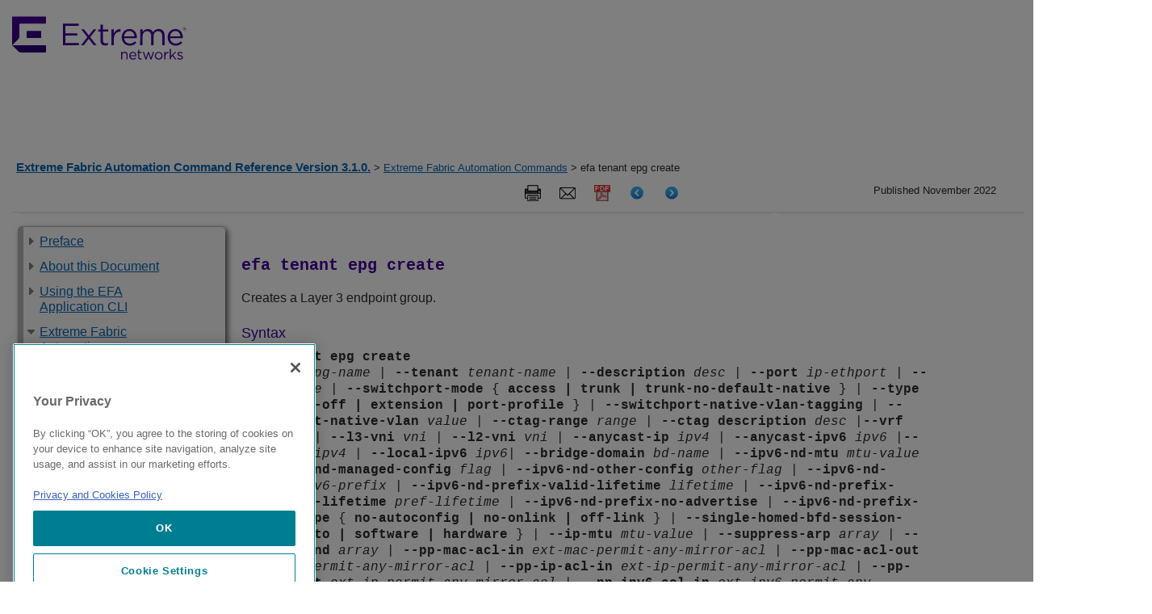

--- FILE ---
content_type: text/html
request_url: https://documentation.extremenetworks.com/efa/efa_3.1.0/command/GUID-E98F7C1B-8979-4DDC-A097-FE16EECE9FA5.shtml
body_size: 174463
content:
<!DOCTYPE html
  SYSTEM "about:legacy-compat">
<html xmlns:exsl="http://exslt.org/common" lang="en-us">
<head><meta http-equiv="Content-Type" content="text/html; charset=UTF-8">
<meta name="DC.Type" content="reference"><meta name="DC.Coverage" content=""><meta name="DC.Creator" content="Extreme Networks, Inc."><meta name="DC.Format" content="XHTML"><meta name="DC.Identifier" content="GUID-E98F7C1B-8979-4DDC-A097-FE16EECE9FA5"><meta name="DC.Language" content="en-US">
<title>Extreme Fabric Automation Command Reference</title>

<!-- saved from url=(0014)about:internet -->
<link rel="shortcut icon" href="/includes/extremeicon.ico">

<!--Extreme metadata enhancements-->
<meta name="copyright" content="Copyright © 2022 Extreme Networks. All rights reserved.">
<meta name="DC.rights.owner" content="Extreme Networks, Inc.">
<meta name="job" content="">
<meta name="feature" content="">
<meta name="series" content="">

<meta name="product" content="Extreme Fabric Automation Command Reference">
<meta name="version" content="3.1.0.">
<meta name="brand" content="">

<meta name="searchtitle" content="Extreme Fabric Automation Command Reference, 3.1.0">

<script src="js/extreme_page.js" type="text/javascript">  </script>
<script type="text/javascript" src="http://www.extremenetworks.com/includes/jquery-1.4.2.min.js">  </script>
<script type="text/javascript" src="http://www.extremenetworks.com/includes/jquery.hoverIntent.minified.js">  </script>
<script type="text/javascript" src="http://www.extremenetworks.com/includes/jquery.innerfade.js">  </script>
<script type="text/javascript" src="http://www.extremenetworks.com/includes/luminosityHomeFunctions.js">  </script>
<link href="//fonts.googleapis.com/css?family=Roboto+Slab:300|Roboto+Condensed:400,700|Open+Sans:400italic,700italic,700,400|Roboto:700,300,400" rel="stylesheet" type="text/css">  
<link rel="alternate" type="application/rss+xml" title="Extreme Networks &187; Feed" href="http://www.extremenetworks.com/feed/"> 
<link rel="alternate" type="application/rss+xml" title="Extreme Networks &187; Comments Feed" href="http://www.extremenetworks.com/comments/feed/"> 
<link rel="stylesheet" id="enterasys-style-css" href="//extrcdn.extremenetworks.com/wp-content/themes/enterasys/master.css?ver=3.8.2" type="text/css" media="all">  
<link rel="stylesheet" id="tablepress-default-css" href="//extrcdn.extremenetworks.com/wp-content/plugins/tablepress/css/default.min.css?ver=1.3" type="text/css" media="all">  
<link rel="stylesheet" type="text/css" href="//extrcdn.extremenetworks.com/wp-content/themes/enterasys/megamenus.css?Tuesday 15th of March 2016 07:39:29 PM">  <script>
            (function(h,o,t,j,a,r){
            h.hj=h.hj||function(){(h.hj.q=h.hj.q||[]).push(arguments)};
            h._hjSettings={hjid:1224759,hjsv:6};
            a=o.getElementsByTagName('head')[0];
            r=o.createElement('script');r.async=1;
            r.src=t+h._hjSettings.hjid+j+h._hjSettings.hjsv;
            a.appendChild(r);
            })(window,document,'https://static.hotjar.com/c/hotjar-','.js?sv=');
        </script>
<!--EXTREME - GoogleAnalytics BEGIN-->
<!-- GA Tracking Re-instead by CEM on 3-22-2018 per web team request-->
<script> (function(i,s,o,g,r,a,m){i['GoogleAnalyticsObject']=r;i[r]=i[r]||function(){
    (i[r].q=i[r].q||[]).push(arguments)},i[r].l=1*new Date();a=s.createElement(o),
    m=s.getElementsByTagName(o)[0];a.async=1;a.src=g;m.parentNode.insertBefore(a,m)
    })(window,document,'script','//www.google-analytics.com/analytics.js','ga'); ga('create',
    'UA-7205930-12', 'extremenetworks.com'); ga('send', 'pageview'); </script>
<!-- Google Tag Manager -->
<!-- Added by CEM on 2018-02-28 per web team rerquest. Replaces InfoDev Google Analytics. -->
<script>(function(w,d,s,l,i){w[l]=w[l]||[];w[l].push({'gtm.start': new
    Date().getTime(),event:'gtm.js'});var
    f=d.getElementsByTagName(s)[0],j=d.createElement(s),dl=l!='dataLayer'?'&l='+l:'';j.async=true;j.src=
    'https://www.googletagmanager.com/gtm.js?id='+i+dl;f.parentNode.insertBefore(j,f);
    })(window,document,'script','dataLayer','GTM-P2G8KFN');</script>


<!--EXTREME - GoogleAnalytics END-->

<!--COVEO Dependencies BEGIN-->
	<script src="/Coveo/CoveoJsSearch.Dependencies.min.js"></script>
	<script src="/Coveo/CoveoJsSearch.min.js"></script>
	<link rel="stylesheet" href="/Coveo/CoveoFullSearchNewDesign.css" /> 
	
	<!-- Coveo Custom Resources -->
	<script src="/Coveo/CoveoCustom-docs.js"></script> 
	<link rel="stylesheet" href="/Coveo/CoveoCustom-docs.css" />
	<!-- Coveo search token script -->
	<script>var token = '7d91e56f-3fd0-4574-b24d-a4d6bcbedf41'</script>
<!--COVEO Dependencies END-->

<link rel="stylesheet" type="text/css" href="css/extreme_style.css">
<link rel="stylesheet" type="text/css" href="css/extreme_print.css" media="print">
</head>
<body onload="javascript:init();">
<!-- EXTREME - HEADER BEGIN -->

<header>
	<style type="text/css">	 
		.container2 {
			position: relative;
			width: 100%;
			padding-right: 15px;
			padding-left: 15px;
			margin-right: auto;
			margin-left: auto;
			max-width: 1430px;
		}

		.site-header__logo-link {
			padding:20px 0;
			display:inline-block;
		}

		.interior-hero {
			position:relative;
		}

		.industry-top.hero--dark-theme {
		  color: #fff !important;
		}

		.industry-hero {
			height: calc(100vh - 196px);
			color: #fff;
			background-size: cover;
			background-position: 50%;
		}

		.industry-hero .container2 {
			height: 100%;
		}
		 
		.industry-hero:before {
			content: "";
			position: absolute;
			top: 0;
			left: 0;
			width: 100%;
			height: 100%;
			background: rgba(0,0,0,.5);
		}

		.industry-hero .industry-hero__content {
			height: 100%;
			display: flex;
			flex-direction: column;
			align-items: center;
			justify-content: center;
			gap: 2.1875rem;
			text-align: center;
		}

		.industry-hero .industry-hero__content h1 {
			font-size: clamp(1.5rem,5vw,2.813rem);
			margin: 0;
		}

		.industry-hero .industry-hero__content .industry-hero__text {
			font-size: 1.125rem;
			font-weight: 500;
			max-width: 920px;
		}

		@media (min-width: 992px) {
			.industry-hero .industry-hero__content .industry-hero__text {
			  font-size: 1.25rem;
			}
		}

		.site-footer__bottom {
			background-color: #140826;
			color: #fff;
			font-size: .875rem;
			font-weight: 500;
			padding: 26px 0;			
		}
		
		.site-footer ul,
		.site-footer li {
			list-style: none !important;
			list-style-position: outside;
			list-style-position: initial !important;
			margin-left: 0;
			padding: 0 5px;
			font-size: 13px;
			color: #FFFFFF;
			display: inline
		}		
	</style>    
	<div id="header" class="main">
		<div class="container2">
			<a href="https://www.extremenetworks.com/" class="site-header__logo-link site-header__logo-link--dsk">
				<img class="site-header__logo" src="/images/logo.svg" alt="Extreme Networks" />
			</a>
		</div>				 
	</div>
</header>

<!-- EXTREME -  HEADER END -->
<nav class="breadcrumbs" id="bcrumbs"><div class="lcl_crumbs"><a class="lcl_crumbs_title" href="GUID-FEF0B4D8-80B0-4D03-AA3B-1BE069D8F7C0.shtml">Extreme Fabric Automation Command Reference Version&nbsp;3.1.0.</a> &gt; <a href="GUID-D733D5C6-6DEE-4A86-98D1-945BC9E7175D.shtml">Extreme Fabric Automation Commands</a> &gt; efa tenant epg create</div><div class="published_date"><span class="published">Published November 2022</span></div><div class="ex_search_container">
<!-- EXTREME - Document Search BEGIN -->
<div style="float:right; margin-right: 35px;">
	<br>
</div>

<!-- EXTREME - Document Search END -->
</div><nav class="icons"><span class="search tooltip"><span class="tooltiptext">Search this document</span><button class="c-svg-btn js-header__tools-search-btn"><svg xmlns:xlink="http://www.w3.org/1999/xlink" xmlns="http://www.w3.org/2000/svg" width="22px" height="21px" viewBox="-1 0 22 21" version="1.1"><circle id="Oval-21" cx="8" cy="8" r="8"></circle><path d="M20,20 L14,14" id="Line"></path></svg></button></span><span class="print tooltip"><span class="tooltiptext">Print this page</span><a onclick="javascript:window.print()" target="_blank"><img src="images/icon_print.png"></a></span><span class="mail-to tooltip"><span class="tooltiptext">Email this page</span><a onclick="javascript:email_this(&#34;Extreme Fabric Automation Command Reference Version&nbsp;3.1.0.: efa tenant epg create&#34;)" target="_blank"><img src="images/icon_email.png"></a></span><span class="pdf tooltip"><span class="tooltiptext">View PDF</span><a href="downloads/efa-3.1.0-commandref.pdf" target="_blank"><img src="images/pdficon_small.png"></a></span><span class="prev tooltip"><span class="tooltiptext">Previous</span><a href="GUID-B9064610-E2CD-49AF-B31F-5C55D3F78D3C.shtml" target="_self"><img src="images/icon_previous_page_64.png"></a></span><span class="next tooltip"><span class="tooltiptext">Next</span><a href="GUID-5EAB1622-3AA8-43BF-A6AC-5F9FE9783FA7.shtml" target="_self"><img src="images/icon_next_page_64.png"></a></span></nav><div style="clear:both;"></div></nav><div style="clear:both;"></div><input type="checkbox" class="openSidebarMenu" id="openSidebarMenu"><label for="openSidebarMenu" class="sidebarIconToggle"><div class="spinner diagonal part-1"></div><div class="spinner horizontal"></div><div class="spinner diagonal part-2"></div></label><div style="clear:both;"></div><div class="sidebar" id="sidebarMenu"><nav role="navigation" class="sections" id="side_navigation">
<!--EXTREME - TOC BEGIN-->
<ul id="GUID-9157A915-E730-46E5-9608-0743A55C1F22">
   <li class="topicref preface">
      <span class="toc_branch" onclick="toggle_nav(this,event)" title="Click to expand"> </span>
      <a class="toc" href="/efa/efa_3.1.0/command/GUID-F8F24FFC-D338-4595-A521-D2EE2EFCC4CF.shtml" onclick="return toggle_nav(this,event);">Preface</a>
      <ul id="ul_keyd40e156" style="display:none">
         <li class="topicref">
            <span class="toc_branch"> </span>
            <a class="toc" href="/efa/efa_3.1.0/command/GUID-EFE0D9C0-C361-44AF-BE4E-7F5DE247F668.shtml" onclick="return toggle_nav(this,event);">Text Conventions</a>
         </li>
         <li class="topicref">
            <span class="toc_branch"> </span>
            <a class="toc" href="/efa/efa_3.1.0/command/GUID-824CFC84-F07E-4691-BA46-54553EC2921A.shtml" onclick="return toggle_nav(this,event);">Documentation and Training</a>
         </li>
         <li class="topicref">
            <span class="toc_branch"> </span>
            <a class="toc" href="/efa/efa_3.1.0/command/GUID-30BB67B4-091E-4489-A026-11FE448F5260.shtml" onclick="return toggle_nav(this,event);">Help and Support</a>
         </li>
         <li class="topicref">
            <span class="toc_branch"> </span>
            <a class="toc" href="/efa/efa_3.1.0/command/GUID-5ECC28DB-9931-485B-B469-EBCDD48C304F.shtml" onclick="return toggle_nav(this,event);">Send Feedback</a>
         </li>
      </ul>
   </li>
   <li class="topicref chapter">
      <span class="toc_branch" onclick="toggle_nav(this,event)" title="Click to expand"> </span>
      <a class="toc" href="/efa/efa_3.1.0/command/GUID-0BE57A63-E5AF-4529-A060-7EF0FBAE092A.shtml" onclick="return toggle_nav(this,event);">About this Document</a>
      <ul id="ul_keyd40e449" style="display:none">
         <li class="topicref landing_page">
            <span class="toc_branch"> </span>
            <a class="toc" href="/efa/efa_3.1.0/command/GUID-FEF0B4D8-80B0-4D03-AA3B-1BE069D8F7C0.shtml" onclick="return toggle_nav(this,event);">What's New in this Document</a>
         </li>
      </ul>
   </li>
   <li class="topicref chapter">
      <span class="toc_branch" onclick="toggle_nav(this,event)" title="Click to expand"> </span>
      <a class="toc" href="/efa/efa_3.1.0/command/GUID-B48A8E97-CE94-4C14-B6B4-0D940BE737C2.shtml" onclick="return toggle_nav(this,event);">Using the EFA Application CLI</a>
      <ul id="ul_keyd40e531" style="display:none">
         <li class="topicref">
            <span class="toc_branch"> </span>
            <a class="toc" href="/efa/efa_3.1.0/command/GUID-CA3122A4-D5A6-4E50-9111-91F67F25A8A1.shtml" title="A user account specifies a user's level     of access to the device CLI. " onclick="return toggle_nav(this,event);">User Accounts</a>
         </li>
         <li class="topicref">
            <span class="toc_branch"> </span>
            <a class="toc" href="/efa/efa_3.1.0/command/GUID-66E54046-F1B0-46E5-8B29-528E7ECDE914.shtml" onclick="return toggle_nav(this,event);">Default Account Credentials</a>
         </li>
         <li class="topicref">
            <span class="toc_branch"> </span>
            <a class="toc" href="/efa/efa_3.1.0/command/GUID-9490469E-A0ED-434A-B0AF-A2D41297C4A3.shtml" title="Use of the EFA command line requires a &#x9;&#x9;valid, logged-in user." onclick="return toggle_nav(this,event);">Log in to EFA</a>
         </li>
         <li class="topicref">
            <span class="toc_branch"> </span>
            <a class="toc" href="/efa/efa_3.1.0/command/GUID-56CA0FCB-2577-4303-AB7E-E1BA02A1ECC4.shtml" onclick="return toggle_nav(this,event);">Completing CLI Commands</a>
         </li>
         <li class="topicref">
            <span class="toc_branch"> </span>
            <a class="toc" href="/efa/efa_3.1.0/command/GUID-016A47DB-2DDE-448F-93C6-A92095C5208F.shtml" onclick="return toggle_nav(this,event);">CLI Keyboard Shortcuts</a>
         </li>
         <li class="topicref">
            <span class="toc_branch"> </span>
            <a class="toc" href="/efa/efa_3.1.0/command/GUID-F85874B6-7807-4C80-B53F-8751FC69B99E.shtml" title="If unsupported input characters are used &#x9;&#x9;for user-defined objects, an error message is displayed." onclick="return toggle_nav(this,event);">Unsupported Input Characters</a>
         </li>
      </ul>
   </li>
   <li class="topicref chapter">
      <span class="toc_branch" onclick="toggle_nav(this,event)" title="Click to expand"> </span>
      <a class="toc" href="/efa/efa_3.1.0/command/GUID-D733D5C6-6DEE-4A86-98D1-945BC9E7175D.shtml" title="This document describes commands         available in the Extreme Fabric Automation CLI." onclick="return toggle_nav(this,event);">Extreme Fabric Automation Commands</a>
      <ul id="ul_keyd40e827" style="display:none">
         <li class="topicref">
            <span class="toc_branch"> </span>
            <a class="toc" href="/efa/efa_3.1.0/command/GUID-362E9C41-58A4-4F8A-8872-391E915EFF56.shtml" title="Creates or displays the API Key for the &#x9;&#x9;OpenStack instance." onclick="return toggle_nav(this,event);">efa auth apikey</a>
         </li>
         <li class="topicref">
            <span class="toc_branch"> </span>
            <a class="toc" href="/efa/efa_3.1.0/command/GUID-5FCFD029-CF6C-4720-9A73-A231F304B4AE.shtml" title="Configure authentication preference." onclick="return toggle_nav(this,event);">efa auth athentication preference</a>
         </li>
         <li class="topicref">
            <span class="toc_branch"> </span>
            <a class="toc" href="/efa/efa_3.1.0/command/GUID-833DB470-9228-4E21-BCD7-E8DE105CE036.shtml" title="Deletes or registers OpenStack tenant &#x9;&#x9;clients and displays client details." onclick="return toggle_nav(this,event);">efa auth client</a>
         </li>
         <li class="topicref">
            <span class="toc_branch"> </span>
            <a class="toc" href="/efa/efa_3.1.0/command/GUID-12330321-F4A7-4BB5-81BA-FB74D2B833B7.shtml" title="Deletes or displays the authorization &#x9;&#x9;execution logs." onclick="return toggle_nav(this,event);">efa auth execution</a>
         </li>
         <li class="topicref">
            <span class="toc_branch"> </span>
            <a class="toc" href="/efa/efa_3.1.0/command/GUID-67BB05CD-4238-4741-BB9D-EFFBD544ACAF.shtml" title="Adds, updates, or deletes an external &#x9;&#x9;LDAP server, or shows the current LDAP configuration." onclick="return toggle_nav(this,event);">efa auth ldapconfig</a>
         </li>
         <li class="topicref">
            <span class="toc_branch"> </span>
            <a class="toc" href="/efa/efa_3.1.0/command/GUID-93C48640-0AF7-4C27-9642-F41D41553518.shtml" title="Reset LDAP         configuration." onclick="return toggle_nav(this,event);">efa auth ldapconfig reset</a>
         </li>
         <li class="topicref">
            <span class="toc_branch"> </span>
            <a class="toc" href="/efa/efa_3.1.0/command/GUID-FD90E288-01B3-4638-83D0-89A081602DAC.shtml" title="Assigns EFA roles to a user or an LDAP &#x9;&#x9;group." onclick="return toggle_nav(this,event);">efa auth rolemapping</a>
         </li>
         <li class="topicref">
            <span class="toc_branch"> </span>
            <a class="toc" href="/efa/efa_3.1.0/command/GUID-01DA3903-87BA-48BC-9611-C3C110FDB6CA.shtml" title="Configures and displays the expiration &#x9;&#x9;settings for authentication tokens." onclick="return toggle_nav(this,event);">efa auth settings token</a>
         </li>
         <li class="topicref">
            <span class="toc_branch"> </span>
            <a class="toc" href="/efa/efa_3.1.0/command/GUID-CDE65B12-1C6D-49BE-8CFB-F4B55C7FC504.shtml" title="Configure authtication on TACACS         server." onclick="return toggle_nav(this,event);">efa auth tacacsconfig</a>
         </li>
         <li class="topicref">
            <span class="toc_branch"> </span>
            <a class="toc" href="/efa/efa_3.1.0/command/GUID-9CF60F4A-737F-4D52-8949-EC548E2CFA54.shtml" title="TACACS rolemapping configuration commands" onclick="return toggle_nav(this,event);">efa auth tacacsconfig rolemapping</a>
         </li>
         <li class="topicref">
            <span class="toc_branch"> </span>
            <a class="toc" href="/efa/efa_3.1.0/command/GUID-1E6AA596-3330-4B8E-BBA2-51F01056303A.shtml" title="Configure users with CLI." onclick="return toggle_nav(this,event);">efa auth user</a>
         </li>
         <li class="topicref">
            <span class="toc_branch"> </span>
            <a class="toc" href="/efa/efa_3.1.0/command/GUID-E8E4454C-5118-4D38-AB56-1163FF039C85.shtml" title="Installs HTTPS and OAuth2 certificates &#x9;&#x9;on SLX devices." onclick="return toggle_nav(this,event);">efa certificate device install</a>
         </li>
         <li class="topicref">
            <span class="toc_branch"> </span>
            <a class="toc" href="/efa/efa_3.1.0/command/GUID-89ACABD1-87D0-497E-B0AE-D3E13D376710.shtml" title="Installs a third-party certificate that &#x9;&#x9;was acquired through a trusted certificate authority." onclick="return toggle_nav(this,event);">efa certificate server</a>
         </li>
         <li class="topicref">
            <span class="toc_branch"> </span>
            <a class="toc" href="/efa/efa_3.1.0/command/GUID-8FDE6DE6-11F4-4883-9E87-89DBED3BFA44.shtml" title="Renew self-signed certificate on         EFA." onclick="return toggle_nav(this,event);">efa certificate server renew</a>
         </li>
         <li class="topicref">
            <span class="toc_branch"> </span>
            <a class="toc" href="/efa/efa_3.1.0/command/GUID-588009EC-B030-41D3-A1D5-497F00935A7C.shtml" title="Clones source fabric." onclick="return toggle_nav(this,event);">efa fabric clone</a>
         </li>
         <li class="topicref">
            <span class="toc_branch"> </span>
            <a class="toc" href="/efa/efa_3.1.0/command/GUID-C11B0E0A-9BBD-43A4-B4AA-A3432CC690FF.shtml" title="Configures the underlay and overlay on &#x9;&#x9;all fabric devices." onclick="return toggle_nav(this,event);">efa fabric configure</a>
         </li>
         <li class="topicref">
            <span class="toc_branch"> </span>
            <a class="toc" href="/efa/efa_3.1.0/command/GUID-63889FB2-2C83-4E59-B5F7-DF92025A9B1F.shtml" title="Creates a fabric." onclick="return toggle_nav(this,event);">efa fabric create</a>
         </li>
         <li class="topicref">
            <span class="toc_branch"> </span>
            <a class="toc" href="/efa/efa_3.1.0/command/GUID-8EE1D30F-5B3A-4253-9941-F9B1236C0D76.shtml" title="Clears the underlay or overlay &#x9;&#x9;configuration from the device and recovers the device from erroneous conditions." onclick="return toggle_nav(this,event);">efa fabric debug clear-config</a>
         </li>
         <li class="topicref">
            <span class="toc_branch"> </span>
            <a class="toc" href="/efa/efa_3.1.0/command/GUID-202251E0-34E9-4343-AFE2-3DB189D77D81.shtml" title="Obtains the configuration generation &#x9;&#x9;reason for a particular fabric device." onclick="return toggle_nav(this,event);">efa fabric debug config-gen-reason</a>
         </li>
         <li class="topicref">
            <span class="toc_branch"> </span>
            <a class="toc" href="/efa/efa_3.1.0/command/GUID-D87DCD71-B44C-43C6-BE2F-50CC792AC2F4.shtml" title="Reconciles or displays the device &#x9;&#x9;configuration drift between the device and intended fabric configuration." onclick="return toggle_nav(this,event);">efa fabric debug device drift</a>
         </li>
         <li class="topicref">
            <span class="toc_branch"> </span>
            <a class="toc" href="/efa/efa_3.1.0/command/GUID-B98A7AB2-6CA4-402C-8F54-CCEB36A252AD.shtml" title="Lists all lock statuses for fabric &#x9;&#x9;services." onclick="return toggle_nav(this,event);">efa fabric debug service lock</a>
         </li>
         <li class="topicref">
            <span class="toc_branch"> </span>
            <a class="toc" href="/efa/efa_3.1.0/command/GUID-AD06517A-A182-4BBC-BF93-565F0168A7A8.shtml" title="Enables debug of smartdrc." onclick="return toggle_nav(this,event);">efa fabric debug service smartdrc</a>
         </li>
         <li class="topicref">
            <span class="toc_branch"> </span>
            <a class="toc" href="/efa/efa_3.1.0/command/GUID-B44A90FF-B80C-45EE-83D7-5D79DC2357E4.shtml" title="Deletes the fabric from inventory. " onclick="return toggle_nav(this,event);">efa fabric delete</a>
         </li>
         <li class="topicref">
            <span class="toc_branch"> </span>
            <a class="toc" href="/efa/efa_3.1.0/command/GUID-3B47BD3F-77AC-436A-BA70-724C230378C6.shtml" title="Adds a device to an existing &#x9;&#x9;fabric." onclick="return toggle_nav(this,event);">efa fabric device add</a>
         </li>
         <li class="topicref">
            <span class="toc_branch"> </span>
            <a class="toc" href="/efa/efa_3.1.0/command/GUID-322B73DF-97CF-4E00-A904-AAA23F51A2AC.shtml" title="Adds multiple devices to a &#x9;&#x9;fabric." onclick="return toggle_nav(this,event);">efa fabric device add-bulk</a>
         </li>
         <li class="topicref">
            <span class="toc_branch"> </span>
            <a class="toc" href="/efa/efa_3.1.0/command/GUID-8590F74E-906A-4735-A217-ABAB3997E992.shtml" title="Removes an existing device from a &#x9;&#x9;fabric." onclick="return toggle_nav(this,event);">efa fabric device remove</a>
         </li>
         <li class="topicref">
            <span class="toc_branch"> </span>
            <a class="toc" href="/efa/efa_3.1.0/command/GUID-4B103026-2D8F-4B14-953A-3DF7428F397F.shtml" title="Displays the name of the fabric, the &#x9;&#x9;error types, and the reasons for the errors." onclick="return toggle_nav(this,event);">efa fabric error show</a>
         </li>
         <li class="topicref">
            <span class="toc_branch"> </span>
            <a class="toc" href="/efa/efa_3.1.0/command/GUID-EBF7D326-ACC7-4ABF-8C6D-92A4FFCDA1BA.shtml" title="Displays or deletes the execution history &#x9;&#x9;for the fabric service." onclick="return toggle_nav(this,event);">efa fabric execution</a>
         </li>
         <li class="topicref">
            <span class="toc_branch"> </span>
            <a class="toc" href="/efa/efa_3.1.0/command/GUID-DC0CC295-BC41-415D-85C9-1295D78F1BF8.shtml" title="Migrate 3-stage CLOS fabric to 5-stage         CLOS fabric." onclick="return toggle_nav(this,event);">efa fabric migrate</a>
         </li>
         <li class="topicref">
            <span class="toc_branch"> </span>
            <a class="toc" href="/efa/efa_3.1.0/command/GUID-AD87575E-C35B-420D-A03B-DC50624C6A1C.shtml" title="Displays or updates the IP fabric &#x9;&#x9;settings." onclick="return toggle_nav(this,event);">efa fabric setting</a>
         </li>
         <li class="topicref">
            <span class="toc_branch"> </span>
            <a class="toc" href="/efa/efa_3.1.0/command/GUID-3F7E9647-1421-4432-B378-FC54ECD9C102.shtml" title="Displays the details of the &#x9;&#x9;fabric." onclick="return toggle_nav(this,event);">efa fabric show</a>
         </li>
         <li class="topicref">
            <span class="toc_branch"> </span>
            <a class="toc" href="/efa/efa_3.1.0/command/GUID-35D2C2C5-8B79-4E6A-81C5-330091C713E1.shtml" title=" Displays the configuration of the &#x9;&#x9;specified fabric." onclick="return toggle_nav(this,event);">efa fabric show-config</a>
         </li>
         <li class="topicref">
            <span class="toc_branch"> </span>
            <a class="toc" href="/efa/efa_3.1.0/command/GUID-B3CB728E-166D-44F4-9891-EAC833DE00EC.shtml" title="Displays a summary of the specified &#x9;&#x9;fabric." onclick="return toggle_nav(this,event);">efa fabric show summary</a>
         </li>
         <li class="topicref">
            <span class="toc_branch"> </span>
            <a class="toc" href="/efa/efa_3.1.0/command/GUID-9F5B05E9-1DF5-491D-9A62-40F5414D621F.shtml" title="Displays the overlay connectivity (VxLAN &#x9;&#x9;tunnels) of the devices in a fabric." onclick="return toggle_nav(this,event);">efa fabric topology show overlay</a>
         </li>
         <li class="topicref">
            <span class="toc_branch"> </span>
            <a class="toc" href="/efa/efa_3.1.0/command/GUID-4C8187D1-003A-4C73-B8F3-89DB2ECB7B67.shtml" title="Displays the underlay connectivity (BGP &#x9;&#x9;peers) of the devices in a fabric for the default VRF. " onclick="return toggle_nav(this,event);">efa fabric topology show underlay</a>
         </li>
         <li class="topicref">
            <span class="toc_branch"> </span>
            <a class="toc" href="/efa/efa_3.1.0/command/GUID-A79B490E-8AD6-492F-8C37-0183D4054B4B.shtml" title="Displays the physical connectivity (LLDP &#x9;&#x9;neighbors) of the devices in a fabric." onclick="return toggle_nav(this,event);">efa fabric topology show physical</a>
         </li>
         <li class="topicref">
            <span class="toc_branch"> </span>
            <a class="toc" href="/efa/efa_3.1.0/command/GUID-3FE793F6-FFE8-4A92-A76E-DB26AD0E42C1.shtml" title="Display the list of health detail." onclick="return toggle_nav(this,event);">efa health detail show</a>
         </li>
         <li class="topicref">
            <span class="toc_branch"> </span>
            <a class="toc" href="/efa/efa_3.1.0/command/GUID-16D39EE9-C660-47C6-AA13-463A0707CB68.shtml" title="Display the list of health inventory." onclick="return toggle_nav(this,event);">efa health inventory show</a>
         </li>
         <li class="topicref">
            <span class="toc_branch"> </span>
            <a class="toc" href="/efa/efa_3.1.0/command/GUID-CD785428-00E6-4FC8-BE49-918526B665E1.shtml" title="Display the list of health resources." onclick="return toggle_nav(this,event);">efa health show</a>
         </li>
         <li class="topicref">
            <span class="toc_branch"> </span>
            <a class="toc" href="/efa/efa_3.1.0/command/GUID-C4ADEA86-F76C-4FAF-8D83-2FFED40D5D3B.shtml" title="Changes, displays, and deletes device &#x9;&#x9;state, state change history, or state change record." onclick="return toggle_nav(this,event);">efa inventory admin-state</a>
         </li>
         <li class="topicref">
            <span class="toc_branch"> </span>
            <a class="toc" href="/efa/efa_3.1.0/command/GUID-8A3A2329-E04D-4065-823D-6743324946AA.shtml" title="Configures the backup for device &#x9;&#x9;configuration." onclick="return toggle_nav(this,event);">efa inventory config-backup</a>
         </li>
         <li class="topicref">
            <span class="toc_branch"> </span>
            <a class="toc" href="/efa/efa_3.1.0/command/GUID-EEF82EBC-2353-4EB9-8773-E22A7B822695.shtml" title="Displays, runs, and deletes the &#x9;&#x9;configuration replay for the specified device." onclick="return toggle_nav(this,event);">efa inventory config-replay</a>
         </li>
         <li class="topicref">
            <span class="toc_branch"> </span>
            <a class="toc" href="/efa/efa_3.1.0/command/GUID-FCFFEA1D-4CB6-4ACB-B2A9-7A18E51DDFD1.shtml" title="Displays lock status of the &#x9;&#x9;devices." onclick="return toggle_nav(this,event);">efa inventory debug devices-lock</a>
         </li>
         <li class="topicref">
            <span class="toc_branch"> </span>
            <a class="toc" href="/efa/efa_3.1.0/command/GUID-DA2E8EBB-ADAD-4D04-88B0-18BBA4B2AEE4.shtml" title="Unlocks devices forcefully if they were &#x9;&#x9;locked during the configuration backup process." onclick="return toggle_nav(this,event);">efa inventory debug devices-unlock</a>
         </li>
         <li class="topicref">
            <span class="toc_branch"> </span>
            <a class="toc" href="/efa/efa_3.1.0/command/GUID-B7EEC3E5-C744-4EF1-A3BA-7EA6CF932D42.shtml" title="Unlocks devices forcefully if they were &#x9;&#x9;locked during a firmware download." onclick="return toggle_nav(this,event);">efa inventory debug unblock-from-fwdl</a>
         </li>
         <li class="topicref">
            <span class="toc_branch"> </span>
            <a class="toc" href="/efa/efa_3.1.0/command/GUID-7EF44019-C1C7-414A-AD18-4894357B0EA7.shtml" title="Clears all routes on &#x9;&#x9;devices." onclick="return toggle_nav(this,event);">efa inventory device clear route-all</a>
         </li>
         <li class="topicref">
            <span class="toc_branch"> </span>
            <a class="toc" href="/efa/efa_3.1.0/command/GUID-ED491279-C931-4BD8-BBBF-152E48AA305F.shtml" title="Compares the device configuration with &#x9;&#x9;the configuration details that are saved in the application." onclick="return toggle_nav(this,event);">efa inventory device compare</a>
         </li>
         <li class="topicref">
            <span class="toc_branch"> </span>
            <a class="toc" href="/efa/efa_3.1.0/command/GUID-A9CBC17F-8EB1-4D72-B976-42E51E784152.shtml" title="Deletes the device." onclick="return toggle_nav(this,event);">efa inventory device delete</a>
         </li>
         <li class="topicref">
            <span class="toc_branch"> </span>
            <a class="toc" href="/efa/efa_3.1.0/command/GUID-12E928D2-7D96-44EE-B90C-FEE04601BCBF.shtml" title="Displays the configured device discovery &#x9;&#x9;interval for devices or for a fabric." onclick="return toggle_nav(this,event);">efa inventory device discovery-time list</a>
         </li>
         <li class="topicref">
            <span class="toc_branch"> </span>
            <a class="toc" href="/efa/efa_3.1.0/command/GUID-17F3A11A-73B7-4B17-9434-088F4E774216.shtml" title="Configures the interval for periodic &#x9;&#x9;discovery of devices." onclick="return toggle_nav(this,event);">efa inventory device discovery-time update</a>
         </li>
         <li class="topicref">
            <span class="toc_branch"> </span>
            <a class="toc" href="/efa/efa_3.1.0/command/GUID-AE41F7DE-1B4E-474D-80DB-3A441E3279C1.shtml" title="Runs a specified command on one or more &#x9;&#x9;devices." onclick="return toggle_nav(this,event);">efa inventory device execute-cli</a>
         </li>
         <li class="topicref">
            <span class="toc_branch"> </span>
            <a class="toc" href="/efa/efa_3.1.0/command/GUID-68DAD59E-D62E-4051-B7F0-130BA7C92216.shtml" title="This command will trigger the reloading of devices for a given fabric, devices or a prepared list group.     " onclick="return toggle_nav(this,event);">efa inventory device firmware-download activate</a>
         </li>
         <li class="topicref">
            <span class="toc_branch"> </span>
            <a class="toc" href="/efa/efa_3.1.0/command/GUID-1232FA83-E613-4F8F-B08E-5093E0A0BD45.shtml" title="Commits new firmware where the         firmware download was started with the NoAutoCommit flag." onclick="return toggle_nav(this,event);">efa inventory device firmware-download commit</a>
         </li>
         <li class="topicref">
            <span class="toc_branch"> </span>
            <a class="toc" href="/efa/efa_3.1.0/command/GUID-E916029E-9EC0-4054-866A-7BA2644D092C.shtml" title="Clears out the prepared list for &#x9;&#x9;successfully completed devices. Any failed devices remain in the prepared list to allow for &#x9;&#x9;the run to be retried." onclick="return toggle_nav(this,event);">efa inventory device firmware-download execute</a>
         </li>
         <li class="topicref">
            <span class="toc_branch"> </span>
            <a class="toc" href="/efa/efa_3.1.0/command/GUID-423EC0EA-AF69-4860-A47E-88C328C1D535.shtml" title="Prepares a device for a firmware &#x9;&#x9;download. Firmware host sanity validations are done at this time. If the validations are &#x9;&#x9;successful, the device is prepared." onclick="return toggle_nav(this,event);">efa inventory device firmware-download prepare add</a>
         </li>
         <li class="topicref">
            <span class="toc_branch"> </span>
            <a class="toc" href="/efa/efa_3.1.0/command/GUID-42911564-BA14-41ED-B6AE-863CA5DB94A8.shtml" title="Displays the current listing of prepared &#x9;&#x9;devices for a firmware download operation in the fabric." onclick="return toggle_nav(this,event);">efa inventory device firmware-download prepare list</a>
         </li>
         <li class="topicref">
            <span class="toc_branch"> </span>
            <a class="toc" href="/efa/efa_3.1.0/command/GUID-6C02449C-84A4-45B4-9E9B-F7654E4E64D5.shtml" title="Removes the specified devices from the &#x9;&#x9;prepared list." onclick="return toggle_nav(this,event);">efa inventory device firmware-download prepare remove</a>
         </li>
         <li class="topicref">
            <span class="toc_branch"> </span>
            <a class="toc" href="/efa/efa_3.1.0/command/GUID-B7C47853-5E8A-4E49-86FD-CBDA2F74A684.shtml" title="Restores the installed firmware, when         the firmware download was started with the NoAutoCommit flag." onclick="return toggle_nav(this,event);">efa inventory device firmware-download restore</a>
         </li>
         <li class="topicref">
            <span class="toc_branch"> </span>
            <a class="toc" href="/efa/efa_3.1.0/command/GUID-505352E8-62E7-489E-9954-DDE5904D76D8.shtml" title="Shows the progress and status of the &#x9;&#x9;running firmware download. " onclick="return toggle_nav(this,event);">efa inventory device firmware-download show</a>
         </li>
         <li class="topicref">
            <span class="toc_branch"> </span>
            <a class="toc" href="/efa/efa_3.1.0/command/GUID-5F93DE7B-3044-4CBC-A361-89CBB50BC0B0.shtml" title="Displays device health &#x9;&#x9;status." onclick="return toggle_nav(this,event);">efa inventory device health status</a>
         </li>
         <li class="topicref">
            <span class="toc_branch"> </span>
            <a class="toc" href="/efa/efa_3.1.0/command/GUID-34A587E3-C2AA-4B11-900F-CF48A6D1094B.shtml" title="Displays the list of interfaces and &#x9;&#x9;details for the specified IP address, including the application state that indicates whether &#x9;&#x9;the device configuration is synchronized with EFA or has drifted (refreshed or &#x9;&#x9;deleted)." onclick="return toggle_nav(this,event);">efa inventory device interface list</a>
         </li>
         <li class="topicref">
            <span class="toc_branch"> </span>
            <a class="toc" href="/efa/efa_3.1.0/command/GUID-E3C53166-3F94-4385-B236-13C9A6AE69FE.shtml" title="Lists breakout ports, including the         application state that indicates if the configuration on the device is in sync or has         drifted (refreshed or deleted) with respect to EFA." onclick="return toggle_nav(this,event);">efa inventory device interface list-breakout</a>
         </li>
         <li class="topicref">
            <span class="toc_branch"> </span>
            <a class="toc" href="/efa/efa_3.1.0/command/GUID-98326D26-698B-4738-8ECE-15736D866FB6.shtml" title="Configures redundant management         Ethernet (RME) on the SLX interface." onclick="return toggle_nav(this,event);">efa inventory device interface redundant-management</a>
         </li>
         <li class="topicref">
            <span class="toc_branch"> </span>
            <a class="toc" href="/efa/efa_3.1.0/command/GUID-0CE71761-5E32-4725-982E-F8791F3C3428.shtml" title="Brings an interface administratively up &#x9;&#x9;or down." onclick="return toggle_nav(this,event);">efa inventory device interface set-admin-state</a>
         </li>
         <li class="topicref">
            <span class="toc_branch"> </span>
            <a class="toc" href="/efa/efa_3.1.0/command/GUID-11088CF6-80EE-4954-A1A2-DB21291B5887.shtml" title="Breaks a port into multiple interfaces, &#x9;&#x9;such as breaking one 40G port into four 10G ports." onclick="return toggle_nav(this,event);">efa inventory device interface set-breakout</a>
         </li>
         <li class="topicref">
            <span class="toc_branch"> </span>
            <a class="toc" href="/efa/efa_3.1.0/command/GUID-E0456303-8A2C-42A2-B6A8-F94CEEE979CB.shtml" title="Configures forwarding error correction         (FEC) on the SLX interface." onclick="return toggle_nav(this,event);">efa inventory device interface set-fec</a>
         </li>
         <li class="topicref">
            <span class="toc_branch"> </span>
            <a class="toc" href="/efa/efa_3.1.0/command/GUID-55ABDAB8-5C8B-4E38-93FA-79720F3E78A2.shtml" title="Configures port dampening         (link-error-disable) on the SLX interface. Minimizes excessive interface         flapping." onclick="return toggle_nav(this,event);">efa inventory device interface set-link-error-disable</a>
         </li>
         <li class="topicref">
            <span class="toc_branch"> </span>
            <a class="toc" href="/efa/efa_3.1.0/command/GUID-CA6769A3-AE45-4BB1-8BD5-542EE3E1E3AA.shtml" title="Configures the MTU (maximum transmission &#x9;&#x9;unit) at the physical port level for Layer 2 and IPv4." onclick="return toggle_nav(this,event);">efa inventory device interface set-mtu</a>
         </li>
         <li class="topicref">
            <span class="toc_branch"> </span>
            <a class="toc" href="/efa/efa_3.1.0/command/GUID-D897052C-A27F-4974-B8F3-04DE8B4A3BBE.shtml" title="Unsets the device interface MTU." onclick="return toggle_nav(this,event);">efa inventory device interface unset-mtu</a>
         </li>
         <li class="topicref">
            <span class="toc_branch"> </span>
            <a class="toc" href="/efa/efa_3.1.0/command/GUID-F28A3499-C461-4F46-87CB-0E75A4AA7546.shtml" title="Configures the speed for receiving and &#x9;&#x9;transmitting data on a physical port." onclick="return toggle_nav(this,event);">efa inventory device interface set-speed</a>
         </li>
         <li class="topicref">
            <span class="toc_branch"> </span>
            <a class="toc" href="/efa/efa_3.1.0/command/GUID-2D4C7BD7-6C5B-44CB-B52C-168C66E51E92.shtml" title="Reverts the breakout of multiple ports &#x9;&#x9;back to the original configuration." onclick="return toggle_nav(this,event);">efa inventory device interface unset-breakout</a>
         </li>
         <li class="topicref">
            <span class="toc_branch"> </span>
            <a class="toc" href="/efa/efa_3.1.0/command/GUID-AD7A4CEF-FD06-46A3-BA99-BB5CBEA99681.shtml" title="Unsets port forwarding error         correction (FEC) on the SLX interface." onclick="return toggle_nav(this,event);">efa inventory device interface unset-fec</a>
         </li>
         <li class="topicref">
            <span class="toc_branch"> </span>
            <a class="toc" href="/efa/efa_3.1.0/command/GUID-5B365D70-0837-4B4E-ADE1-428474BD94E0.shtml" title="Unsets port dampening         (link-error-disable) on the SLX interface. " onclick="return toggle_nav(this,event);">efa inventory device interface unset-link-error-disable</a>
         </li>
         <li class="topicref">
            <span class="toc_branch"> </span>
            <a class="toc" href="/efa/efa_3.1.0/command/GUID-81D94094-5D5A-4E8C-A28B-C390E1AF822C.shtml" title="Lists all devices known to the &#x9;&#x9;inventory. " onclick="return toggle_nav(this,event);">efa inventory device list</a>
         </li>
         <li class="topicref">
            <span class="toc_branch"> </span>
            <a class="toc" href="/efa/efa_3.1.0/command/GUID-2593707F-C995-4ADD-8D55-88DE8954EE70.shtml" title="Lists the LLDP (Link Layer Discovery         Protocol) neighbors for a device." onclick="return toggle_nav(this,event);">efa inventory device lldp list</a>
         </li>
         <li class="topicref">
            <span class="toc_branch"> </span>
            <a class="toc" href="/efa/efa_3.1.0/command/GUID-6B55A8F6-3699-43CB-97C1-7DB79A284773.shtml" title="Lists NTP servers configured using         EFA." onclick="return toggle_nav(this,event);">efa inventory device ntp disable-server</a>
         </li>
         <li class="topicref">
            <span class="toc_branch"> </span>
            <a class="toc" href="/efa/efa_3.1.0/command/GUID-5A74F927-C578-48A7-90A6-055F85D87ACF.shtml" title="Creates an NTP server." onclick="return toggle_nav(this,event);">efa inventory device ntp server create</a>
         </li>
         <li class="topicref">
            <span class="toc_branch"> </span>
            <a class="toc" href="/efa/efa_3.1.0/command/GUID-B46EEFBF-52D5-4321-8862-C145D8FECEEE.shtml" title="Deletes an NTP server." onclick="return toggle_nav(this,event);">efa inventory device ntp server delete</a>
         </li>
         <li class="topicref">
            <span class="toc_branch"> </span>
            <a class="toc" href="/efa/efa_3.1.0/command/GUID-843A8164-395A-419F-B3CE-3409360ADDBC.shtml" title="Lists NTP servers configured using         EFA." onclick="return toggle_nav(this,event);">efa inventory device ntp server list</a>
         </li>
         <li class="topicref">
            <span class="toc_branch"> </span>
            <a class="toc" href="/efa/efa_3.1.0/command/GUID-D23F6FED-2527-4541-AE64-3F71FE1F31F6.shtml" title="Saves the running-config to the &#x9;&#x9;startup-config on SLX devices." onclick="return toggle_nav(this,event);">efa inventory device running-config persist</a>
         </li>
         <li class="topicref">
            <span class="toc_branch"> </span>
            <a class="toc" href="/efa/efa_3.1.0/command/GUID-35F4F9DB-EDBD-4710-A431-1FC8D9C7BB27.shtml" title="Registers a device." onclick="return toggle_nav(this,event);">efa inventory device register</a>
         </li>
         <li class="topicref">
            <span class="toc_branch"> </span>
            <a class="toc" href="/efa/efa_3.1.0/command/GUID-323EF70B-A5D0-4BDD-943F-5CA8987083D4.shtml" title="Reloads a running SLX device." onclick="return toggle_nav(this,event);">efa inventory device reload</a>
         </li>
         <li class="topicref">
            <span class="toc_branch"> </span>
            <a class="toc" href="/efa/efa_3.1.0/command/GUID-05E8D497-C06B-45D6-AF9A-58CC3C6AB2F3.shtml" title="Enable or disable security         settings" onclick="return toggle_nav(this,event);">efa inventory device secure settings</a>
         </li>
         <li class="topicref">
            <span class="toc_branch"> </span>
            <a class="toc" href="/efa/efa_3.1.0/command/GUID-451A0F9F-6816-4B98-B406-CA4B340325DD.shtml" title="Apply security hardening configuration on device" onclick="return toggle_nav(this,event);">efa inventory device secure settings apply</a>
         </li>
         <li class="topicref">
            <span class="toc_branch"> </span>
            <a class="toc" href="/efa/efa_3.1.0/command/GUID-496D42DF-8324-465F-BD3D-1EF6D2CF7478.shtml" title="Reset security setting to default vale." onclick="return toggle_nav(this,event);">efa inventory device secure settings reset</a>
         </li>
         <li class="topicref">
            <span class="toc_branch"> </span>
            <a class="toc" href="/efa/efa_3.1.0/command/GUID-E0521447-8670-46B0-A965-623CFFEFF07E.shtml" title="Display current security setting on device." onclick="return toggle_nav(this,event);">efa inventory device secure settings show</a>
         </li>
         <li class="topicref">
            <span class="toc_branch"> </span>
            <a class="toc" href="/efa/efa_3.1.0/command/GUID-0FE22B6B-8CF5-4D4C-B0C3-4F6EDD59EB04.shtml" title="Update security settings on devices." onclick="return toggle_nav(this,event);">efa inventory device secure settings update</a>
         </li>
         <li class="topicref">
            <span class="toc_branch"> </span>
            <a class="toc" href="/efa/efa_3.1.0/command/GUID-0C43F938-DA76-471E-989E-AF3FBE1BC2C6.shtml" title="Displays device settings." onclick="return toggle_nav(this,event);">efa inventory device setting show</a>
         </li>
         <li class="topicref">
            <span class="toc_branch"> </span>
            <a class="toc" href="/efa/efa_3.1.0/command/GUID-3D8AD50F-BFCB-4FAB-937C-3C2BD618A87B.shtml" title="Configures device settings such as &#x9;&#x9;maintenance mode." onclick="return toggle_nav(this,event);">efa inventory device setting update</a>
         </li>
         <li class="topicref">
            <span class="toc_branch"> </span>
            <a class="toc" href="/efa/efa_3.1.0/command/GUID-AFE153D4-A66A-4E94-A91C-EE10283C5883.shtml" title="Creates an SNMP community and SNMP         group." onclick="return toggle_nav(this,event);">efa inventory device snmp community create</a>
         </li>
         <li class="topicref">
            <span class="toc_branch"> </span>
            <a class="toc" href="/efa/efa_3.1.0/command/GUID-292498BB-A42B-49EC-8FC0-7A8D0F5B669F.shtml" title="Deletes an SNMP community." onclick="return toggle_nav(this,event);">efa inventory device snmp community delete</a>
         </li>
         <li class="topicref">
            <span class="toc_branch"> </span>
            <a class="toc" href="/efa/efa_3.1.0/command/GUID-3EED6297-3E72-4EB1-AB79-C011BAD1C19D.shtml" title="Lists SNMP communities." onclick="return toggle_nav(this,event);">efa inventory device snmp community list</a>
         </li>
         <li class="topicref">
            <span class="toc_branch"> </span>
            <a class="toc" href="/efa/efa_3.1.0/command/GUID-21528529-0BCC-4665-906E-65CBD271595E.shtml" title="Creates an SNMP v2c or v3         host." onclick="return toggle_nav(this,event);">efa inventory device snmp host create</a>
         </li>
         <li class="topicref">
            <span class="toc_branch"> </span>
            <a class="toc" href="/efa/efa_3.1.0/command/GUID-34791A6D-953C-4BA3-A940-BE2D20B0615A.shtml" title="Deletes an SNMP v2c or v3         host." onclick="return toggle_nav(this,event);">efa inventory device snmp host delete</a>
         </li>
         <li class="topicref">
            <span class="toc_branch"> </span>
            <a class="toc" href="/efa/efa_3.1.0/command/GUID-8FA228FC-D03D-403A-8C99-8C72DCBE6F83.shtml" title="Lists SNMP v2c or v3         hosts." onclick="return toggle_nav(this,event);">efa inventory device snmp host list</a>
         </li>
         <li class="topicref">
            <span class="toc_branch"> </span>
            <a class="toc" href="/efa/efa_3.1.0/command/GUID-1B55B6D0-3DF4-4D01-A90B-DA383BC965D1.shtml" title="Creates an SNMP user and SNMP         group." onclick="return toggle_nav(this,event);">efa inventory device snmp user create</a>
         </li>
         <li class="topicref">
            <span class="toc_branch"> </span>
            <a class="toc" href="/efa/efa_3.1.0/command/GUID-049357E0-6A9C-44E2-9DAF-0BFA29333F8F.shtml" title="Deletes an SNMP user." onclick="return toggle_nav(this,event);">efa inventory device snmp user delete</a>
         </li>
         <li class="topicref">
            <span class="toc_branch"> </span>
            <a class="toc" href="/efa/efa_3.1.0/command/GUID-F69C5D90-D6F3-4E13-9178-A56731611CF1.shtml" title="Lists SNMP users." onclick="return toggle_nav(this,event);">efa inventory device snmp user list</a>
         </li>
         <li class="topicref">
            <span class="toc_branch"> </span>
            <a class="toc" href="/efa/efa_3.1.0/command/GUID-34D5C283-311D-4D51-A656-3FE627DC3E91.shtml" title="SNMP View commands." onclick="return toggle_nav(this,event);">efa inventory device snmp view</a>
         </li>
         <li class="topicref">
            <span class="toc_branch"> </span>
            <a class="toc" href="/efa/efa_3.1.0/command/GUID-8020523B-15F3-4E91-A0AA-62BA8EDC16B7.shtml" title="Displays the list of valid timezones         supported on an SLX device." onclick="return toggle_nav(this,event);">efa inventory device timezone debug-show</a>
         </li>
         <li class="topicref">
            <span class="toc_branch"> </span>
            <a class="toc" href="/efa/efa_3.1.0/command/GUID-9F07DB46-AA79-4624-80C2-5FAB9939B950.shtml" title="Lists timezones configured on an SLX         device." onclick="return toggle_nav(this,event);">efa inventory device timezone list</a>
         </li>
         <li class="topicref">
            <span class="toc_branch"> </span>
            <a class="toc" href="/efa/efa_3.1.0/command/GUID-9CBA469B-F579-4F71-A8ED-6BBFC3777638.shtml" title="Sets the timezone on an SLX         device." onclick="return toggle_nav(this,event);">efa inventory device timezone set</a>
         </li>
         <li class="topicref">
            <span class="toc_branch"> </span>
            <a class="toc" href="/efa/efa_3.1.0/command/GUID-C6CABF68-9A89-4F50-8AD0-ABF0A12500F0.shtml" title="Unsets the timezone on an SLX         device." onclick="return toggle_nav(this,event);">efa inventory device timezone unset</a>
         </li>
         <li class="topicref">
            <span class="toc_branch"> </span>
            <a class="toc" href="/efa/efa_3.1.0/command/GUID-9FBECA3A-6F5A-4079-895E-2DE2A45B31D0.shtml" title="Display the threshold monitor settings for a device." onclick="return toggle_nav(this,event);">efa inventory device threshold-monitor list</a>
         </li>
         <li class="topicref">
            <span class="toc_branch"> </span>
            <a class="toc" href="/efa/efa_3.1.0/command/GUID-EC7B5650-F9D3-4B72-9EDF-BE7D4C0F0ECD.shtml" title="Set threshold monitor         settings." onclick="return toggle_nav(this,event);">efa inventory device threshold-monitor set</a>
         </li>
         <li class="topicref">
            <span class="toc_branch"> </span>
            <a class="toc" href="/efa/efa_3.1.0/command/GUID-15273013-CC5D-497F-AA8D-939E457DF468.shtml" title="Unset threshold monitor settings" onclick="return toggle_nav(this,event);">efa inventory device threshold-monitor unset</a>
         </li>
         <li class="topicref">
            <span class="toc_branch"> </span>
            <a class="toc" href="/efa/efa_3.1.0/command/GUID-EC85D94B-F59B-486B-B071-5202024E2277.shtml" title="Lists all the known tpvm         nodes." onclick="return toggle_nav(this,event);">efa inventory device tpvm list</a>
         </li>
         <li class="topicref">
            <span class="toc_branch"> </span>
            <a class="toc" href="/efa/efa_3.1.0/command/GUID-484028EE-EE17-44CC-9107-A2C399A65A74.shtml" title="Asynchronously launches the TPVM         upgrade process." onclick="return toggle_nav(this,event);">efa inventory device tpvm-upgrade execute</a>
         </li>
         <li class="topicref">
            <span class="toc_branch"> </span>
            <a class="toc" href="/efa/efa_3.1.0/command/GUID-A6DCD629-C007-45F2-801E-9E57D5AC2119.shtml" title="Polls and monitors the progress of the         TPVM upgrade workflow." onclick="return toggle_nav(this,event);">efa inventory device tpvm-upgrade show</a>
         </li>
         <li class="topicref">
            <span class="toc_branch"> </span>
            <a class="toc" href="/efa/efa_3.1.0/command/GUID-8E6CB8A1-D970-4E41-95EA-A205BA1950A2.shtml" title=" Updates the Asset service with the &#x9;&#x9;latest information from the switch." onclick="return toggle_nav(this,event);">efa inventory device update</a>
         </li>
         <li class="topicref">
            <span class="toc_branch"> </span>
            <a class="toc" href="/efa/efa_3.1.0/command/GUID-6145FF00-E4EB-41DC-A246-2A03DA4B61CF.shtml" title="Identifies drift in device configuration &#x9;&#x9;and performs reconciliation." onclick="return toggle_nav(this,event);">efa inventory drift-reconcile</a>
         </li>
         <li class="topicref">
            <span class="toc_branch"> </span>
            <a class="toc" href="/efa/efa_3.1.0/command/GUID-226DEFB1-3EEB-4A8B-B57F-A77DD4A8D3FC.shtml" title="Displays the list of inventory execution &#x9;&#x9;operations." onclick="return toggle_nav(this,event);">efa inventory execution</a>
         </li>
         <li class="topicref">
            <span class="toc_branch"> </span>
            <a class="toc" href="/efa/efa_3.1.0/command/GUID-971ABE6D-0787-4B77-86E7-6F010C3C810F.shtml" title="Removes a firmware host." onclick="return toggle_nav(this,event);">efa inventory firmware-host delete</a>
         </li>
         <li class="topicref">
            <span class="toc_branch"> </span>
            <a class="toc" href="/efa/efa_3.1.0/command/GUID-A1DCC8F4-3714-47DA-9418-AFF9BD1FE354.shtml" title="Displays all registered firmware &#x9;&#x9;hosts." onclick="return toggle_nav(this,event);">efa inventory firmware-host list</a>
         </li>
         <li class="topicref">
            <span class="toc_branch"> </span>
            <a class="toc" href="/efa/efa_3.1.0/command/GUID-1AFEF5AA-43B6-44B6-ACC8-0558128AA059.shtml" title="Registers the firmware host that will be &#x9;&#x9;used to download firmware builds to the devices." onclick="return toggle_nav(this,event);">efa inventory firmware-host register</a>
         </li>
         <li class="topicref">
            <span class="toc_branch"> </span>
            <a class="toc" href="/efa/efa_3.1.0/command/GUID-48CFC62C-3885-441D-9785-8900453004F4.shtml" title="Updates the login credentials or file &#x9;&#x9;transfer protocol to be used by a device when downloading firmware from the firmware &#x9;&#x9;host." onclick="return toggle_nav(this,event);">efa inventory firmware-host update</a>
         </li>
         <li class="topicref">
            <span class="toc_branch"> </span>
            <a class="toc" href="/efa/efa_3.1.0/command/GUID-F670159F-63E5-4813-B494-482466FC1BC4.shtml" title="Configures a key-value pair." onclick="return toggle_nav(this,event);">efa inventory kvstore</a>
         </li>
         <li class="topicref">
            <span class="toc_branch"> </span>
            <a class="toc" href="/efa/efa_3.1.0/command/GUID-404F5CFD-80D4-41BA-8A9B-90FE862DC10F.shtml" title="Initiates Return Material Authorization &#x9;&#x9;(RMA)." onclick="return toggle_nav(this,event);">efa inventory rma</a>
         </li>
         <li class="topicref">
            <span class="toc_branch"> </span>
            <a class="toc" href="/efa/efa_3.1.0/command/GUID-96A489F2-955B-41E3-97C9-9CC72756CE0B.shtml" title="Logs into the EFA &#x9;&#x9;application." onclick="return toggle_nav(this,event);">efa login</a>
         </li>
         <li class="topicref">
            <span class="toc_branch"> </span>
            <a class="toc" href="/efa/efa_3.1.0/command/GUID-FAF4D60A-828A-45BE-9A71-C54F968C1ED6.shtml" title="Logs out of the EFA &#x9;&#x9;application." onclick="return toggle_nav(this,event);">efa logout</a>
         </li>
         <li class="topicref">
            <span class="toc_branch"> </span>
            <a class="toc" href="/efa/efa_3.1.0/command/GUID-507986EF-F9A7-4C6C-923B-295C7BCD21D8.shtml" title="Creates a virtual management route in a &#x9;&#x9;multi-node deployment for the Multiple Management IP Networks feature. " onclick="return toggle_nav(this,event);">efa mgmt route create</a>
         </li>
         <li class="topicref">
            <span class="toc_branch"> </span>
            <a class="toc" href="/efa/efa_3.1.0/command/GUID-7FE38F20-B3AD-4820-BBB5-7189BA6E7B2D.shtml" title="Deletes a virtual management route in a &#x9;&#x9;multi-node deployment for the Multiple Management IP Networks feature. " onclick="return toggle_nav(this,event);">efa mgmt route delete</a>
         </li>
         <li class="topicref">
            <span class="toc_branch"> </span>
            <a class="toc" href="/efa/efa_3.1.0/command/GUID-996B2187-6911-4CF8-A593-ADFF79E643B4.shtml" title="Displays a list of all virtual &#x9;&#x9;management routes in a multi-node deployment for the Multiple Management IP Networks &#x9;&#x9;feature. " onclick="return toggle_nav(this,event);">efa mgmt route show</a>
         </li>
         <li class="topicref">
            <span class="toc_branch"> </span>
            <a class="toc" href="/efa/efa_3.1.0/command/GUID-86DB017F-B61F-4809-8F7E-6C0401FDD4D7.shtml" title="Creates a subinterface in a Multiple &#x9;&#x9;Management IP network deployment." onclick="return toggle_nav(this,event);">efa mgmt subinterface create</a>
         </li>
         <li class="topicref">
            <span class="toc_branch"> </span>
            <a class="toc" href="/efa/efa_3.1.0/command/GUID-6E7C9005-C3B5-46ED-A6E7-D71C701F66A8.shtml" title="Deletes a specified subinterface in a &#x9;&#x9;Multiple Management IP network deployment." onclick="return toggle_nav(this,event);">efa mgmt subinterface delete</a>
         </li>
         <li class="topicref">
            <span class="toc_branch"> </span>
            <a class="toc" href="/efa/efa_3.1.0/command/GUID-D207F2EF-4996-478B-B8C0-589A4DF4029C.shtml" title="Displays the details of all subinterfaces &#x9;&#x9;in a Multiple Management IP network deployment or the details for a specified &#x9;&#x9;subinterface." onclick="return toggle_nav(this,event);">efa mgmt subinterface show</a>
         </li>
         <li class="topicref">
            <span class="toc_branch"> </span>
            <a class="toc" href="/efa/efa_3.1.0/command/GUID-17B91FCC-B5F8-4EA6-9ECC-08D0037B8082.shtml" title="Sets static IP addresses for a &#x9;&#x9;subinterface." onclick="return toggle_nav(this,event);">efa mgmt subinterface staticip add</a>
         </li>
         <li class="topicref">
            <span class="toc_branch"> </span>
            <a class="toc" href="/efa/efa_3.1.0/command/GUID-F31B4668-5B6B-49EC-8315-7CD564E79F50.shtml" title="Removes the IPs that are attached to the &#x9;&#x9;specified subinterface." onclick="return toggle_nav(this,event);">efa mgmt subinterface staticip remove</a>
         </li>
         <li class="topicref">
            <span class="toc_branch"> </span>
            <a class="toc" href="/efa/efa_3.1.0/command/GUID-0CDFB702-D443-4232-8D7E-A1ADDEE9CEEE.shtml" title="Shows all the subinterfaces and the IPs &#x9;&#x9;that are attached to them." onclick="return toggle_nav(this,event);">efa mgmt subinterface staticip show</a>
         </li>
         <li class="topicref">
            <span class="toc_branch"> </span>
            <a class="toc" href="/efa/efa_3.1.0/command/GUID-62C85C9F-47D8-42B9-845F-1C7F2B722B1E.shtml" title="Registers a new subscriber to the &#x9;&#x9;Notification service with an HTTPS webhook." onclick="return toggle_nav(this,event);">efa notification subscribers add-https</a>
         </li>
         <li class="topicref">
            <span class="toc_branch"> </span>
            <a class="toc" href="/efa/efa_3.1.0/command/GUID-DDAE5602-F937-40A9-9368-AE2CD23C29F1.shtml" title="Registers a syslog subscriber to receive &#x9;&#x9;notifications over Reliable Event Logging Protocol (RELP) from the EFA Notification &#x9;&#x9;service." onclick="return toggle_nav(this,event);">efa notification subscribers add-syslog-relp</a>
         </li>
         <li class="topicref">
            <span class="toc_branch"> </span>
            <a class="toc" href="/efa/efa_3.1.0/command/GUID-FCA9E631-8323-464C-97E7-4D4ED8E4200C.shtml" title="Deletes the specified subscriber from &#x9;&#x9;the Notification service." onclick="return toggle_nav(this,event);">efa notification subscribers delete</a>
         </li>
         <li class="topicref">
            <span class="toc_branch"> </span>
            <a class="toc" href="/efa/efa_3.1.0/command/GUID-E8EFB81E-47C9-4F3B-8231-2C709ADABB8F.shtml" title="Retrieves subscription details about the &#x9;&#x9;Notification service for the specified subscriber. " onclick="return toggle_nav(this,event);">efa notification subscribers get</a>
         </li>
         <li class="topicref">
            <span class="toc_branch"> </span>
            <a class="toc" href="/efa/efa_3.1.0/command/GUID-9B4E6B65-771E-4F2B-8FA4-0C82E53F8221.shtml" title="Provides a list of subscribers to the &#x9;&#x9;Notification service." onclick="return toggle_nav(this,event);">efa notification subscribers list</a>
         </li>
         <li class="topicref">
            <span class="toc_branch"> </span>
            <a class="toc" href="/efa/efa_3.1.0/command/GUID-0472A38E-8F23-40EC-A341-5190F8721722.shtml" title="Displays OpenStack debug information." onclick="return toggle_nav(this,event);">efa openstack debug</a>
         </li>
         <li class="topicref">
            <span class="toc_branch"> </span>
            <a class="toc" href="/efa/efa_3.1.0/command/GUID-BF06CE48-28F3-45F9-8FFD-752FE36D89DA.shtml" title="Provides OpenStack execution &#x9;&#x9;commands." onclick="return toggle_nav(this,event);">efa openstack execution</a>
         </li>
         <li class="topicref">
            <span class="toc_branch"> </span>
            <a class="toc" href="/efa/efa_3.1.0/command/GUID-3F8F334D-CAB7-43B6-B1C9-1FCC23286552.shtml" title="Displays OpenStack network information." onclick="return toggle_nav(this,event);">efa openstack network show</a>
         </li>
         <li class="topicref">
            <span class="toc_branch"> </span>
            <a class="toc" href="/efa/efa_3.1.0/command/GUID-15C6D5D0-2DBE-4E3B-85D9-D533A89E2469.shtml" title="Displays OpenStack network interface &#x9;&#x9;information." onclick="return toggle_nav(this,event);">efa openstack network-interface show</a>
         </li>
         <li class="topicref">
            <span class="toc_branch"> </span>
            <a class="toc" href="/efa/efa_3.1.0/command/GUID-E98B291F-C1DF-4083-8C87-8B10D7EFB6C1.shtml" title="Displays OpenStack router information." onclick="return toggle_nav(this,event);">efa openstack router show</a>
         </li>
         <li class="topicref">
            <span class="toc_branch"> </span>
            <a class="toc" href="/efa/efa_3.1.0/command/GUID-7B32DC65-1E14-4CF7-A1D6-DB534F10643D.shtml" title="Displays OpenStack router interface &#x9;&#x9;information." onclick="return toggle_nav(this,event);">efa openstack router-interface show</a>
         </li>
         <li class="topicref">
            <span class="toc_branch"> </span>
            <a class="toc" href="/efa/efa_3.1.0/command/GUID-205AFFFD-80E1-4139-9850-7DCD0A90351F.shtml" title="Displays destination, next hop, and         device IP addresses on the specified router." onclick="return toggle_nav(this,event);">efa openstack router-route show</a>
         </li>
         <li class="topicref">
            <span class="toc_branch"> </span>
            <a class="toc" href="/efa/efa_3.1.0/command/GUID-6BEB633E-B55F-4BF8-851B-052C6EEA10E6.shtml" title="Displays OpenStack subnet information, &#x9;&#x9;including network ID, CIDR, and gateway IP address." onclick="return toggle_nav(this,event);">efa openstack subnet show</a>
         </li>
         <li class="topicref">
            <span class="toc_branch"> </span>
            <a class="toc" href="/efa/efa_3.1.0/command/GUID-A2504D99-B47D-46F2-A391-1797AE824514.shtml" title="Syncs entries such as networks, network &#x9;&#x9;interfaces, routers, and router interfaces from OpenStack to a tenant if they are out of &#x9;&#x9;sync." onclick="return toggle_nav(this,event);">efa openstack sync start</a>
         </li>
         <li class="topicref">
            <span class="toc_branch"> </span>
            <a class="toc" href="/efa/efa_3.1.0/command/GUID-B604203C-06C2-4307-87E5-D69F473FD547.shtml" title="Create a community-list." onclick="return toggle_nav(this,event);">efa policy community-list create</a>
         </li>
         <li class="topicref">
            <span class="toc_branch"> </span>
            <a class="toc" href="/efa/efa_3.1.0/command/GUID-F76FF336-C04B-4F5E-9431-817F343306B9.shtml" title="Update a commulity-list." onclick="return toggle_nav(this,event);">efa policy community-list update</a>
         </li>
         <li class="topicref">
            <span class="toc_branch"> </span>
            <a class="toc" href="/efa/efa_3.1.0/command/GUID-ECCEA900-51D4-4CF8-92A8-6FCE8A4928F1.shtml" title="Delete community-list." onclick="return toggle_nav(this,event);">efa policy community-list delete</a>
         </li>
         <li class="topicref">
            <span class="toc_branch"> </span>
            <a class="toc" href="/efa/efa_3.1.0/command/GUID-65566CDF-091F-4398-8969-3F283CBC9F9D.shtml" title="List community-list details" onclick="return toggle_nav(this,event);">efa policy community-list list</a>
         </li>
         <li class="topicref">
            <span class="toc_branch"> </span>
            <a class="toc" href="/efa/efa_3.1.0/command/GUID-29264CB7-C6AF-4B7D-9827-113C22FE4D97.shtml" title="Extended community list commands" onclick="return toggle_nav(this,event);">efa policy extcommunity-list</a>
         </li>
         <li class="topicref">
            <span class="toc_branch"> </span>
            <a class="toc" href="/efa/efa_3.1.0/command/GUID-CE54D632-8FDC-4F32-B256-E89EA307288C.shtml" title="Create an         extcommunity-list." onclick="return toggle_nav(this,event);">efa policy extcommunity-list create</a>
         </li>
         <li class="topicref">
            <span class="toc_branch"> </span>
            <a class="toc" href="/efa/efa_3.1.0/command/GUID-1B94D66E-1CEC-4646-B083-7F8AF34FA691.shtml" title="Update extcommunity-list." onclick="return toggle_nav(this,event);">efa policy extcommunity-list update</a>
         </li>
         <li class="topicref">
            <span class="toc_branch"> </span>
            <a class="toc" href="/efa/efa_3.1.0/command/GUID-B0327956-672C-4384-9BA6-8107944CBC56.shtml" title="Delete extcommunity-list." onclick="return toggle_nav(this,event);">efa policy extcommunity-list delete</a>
         </li>
         <li class="topicref">
            <span class="toc_branch"> </span>
            <a class="toc" href="/efa/efa_3.1.0/command/GUID-1FC9FFAF-B765-4729-A90F-B0CBAB26633A.shtml" title="List extcommunity-list details." onclick="return toggle_nav(this,event);">efa policy extcommunity-list list</a>
         </li>
         <li class="topicref">
            <span class="toc_branch"> </span>
            <a class="toc" href="/efa/efa_3.1.0/command/GUID-94028DD1-40E2-44B4-A6DE-0ADA1F9A00C5.shtml" title="Creates an IPv4 prefix list." onclick="return toggle_nav(this,event);">efa policy prefix-list create</a>
         </li>
         <li class="topicref">
            <span class="toc_branch"> </span>
            <a class="toc" href="/efa/efa_3.1.0/command/GUID-35CCD204-8217-44ED-8760-D4D7B7D8187C.shtml" title="Configures prefix list rules on &#x9;&#x9;specified devices." onclick="return toggle_nav(this,event);">efa policy prefix-list update</a>
         </li>
         <li class="topicref">
            <span class="toc_branch"> </span>
            <a class="toc" href="/efa/efa_3.1.0/command/GUID-5885D057-56DA-4DE4-91BE-C12CFA12542C.shtml" title="Deletes the IPv4 prefix list on all &#x9;&#x9;devices and from EFA." onclick="return toggle_nav(this,event);">efa policy prefix-list delete</a>
         </li>
         <li class="topicref">
            <span class="toc_branch"> </span>
            <a class="toc" href="/efa/efa_3.1.0/command/GUID-BF8851C6-687B-4C52-8147-BF1334854D5B.shtml" title="Lists the IPv4 prefix list on the &#x9;&#x9;specified devices." onclick="return toggle_nav(this,event);">efa policy prefix-list list</a>
         </li>
         <li class="topicref">
            <span class="toc_branch"> </span>
            <a class="toc" href="/efa/efa_3.1.0/command/GUID-3A21CC94-65B6-49A7-A608-E9B4D1F91456.shtml" title="Creates a route map with one or more &#x9;&#x9;rules." onclick="return toggle_nav(this,event);">efa policy route-map create</a>
         </li>
         <li class="topicref">
            <span class="toc_branch"> </span>
            <a class="toc" href="/efa/efa_3.1.0/command/GUID-2C78C416-C9AF-42AF-B974-D6E8950C8C21.shtml" title="Adds or deletes the route map &#x9;&#x9;configuration on a list of devices. Can be used to update the action for a given route map &#x9;&#x9;rule." onclick="return toggle_nav(this,event);">efa policy route-map update</a>
         </li>
         <li class="topicref">
            <span class="toc_branch"> </span>
            <a class="toc" href="/efa/efa_3.1.0/command/GUID-1669D0D4-925A-4C1D-8296-B23CB1530803.shtml" title="Deletes a route map rule, based on the &#x9;&#x9;specified sequence number. " onclick="return toggle_nav(this,event);">efa policy route-map delete</a>
         </li>
         <li class="topicref">
            <span class="toc_branch"> </span>
            <a class="toc" href="/efa/efa_3.1.0/command/GUID-10A55886-3E4E-464E-B32B-C990B0223485.shtml" title="Displays the route maps for the &#x9;&#x9;specified devices." onclick="return toggle_nav(this,event);">efa policy route-map list</a>
         </li>
         <li class="topicref">
            <span class="toc_branch"> </span>
            <a class="toc" href="/efa/efa_3.1.0/command/GUID-4D3ABAB0-DA7F-43AD-A9B4-0131CF78E3B0.shtml" title="Creates the match criterion for a route &#x9;&#x9;map rule." onclick="return toggle_nav(this,event);">efa policy route-map-match create</a>
         </li>
         <li class="topicref">
            <span class="toc_branch"> </span>
            <a class="toc" href="/efa/efa_3.1.0/command/GUID-187C5697-C08A-465F-BD74-1C3B92013413.shtml" title="Deletes the match criterion for a route &#x9;&#x9;map rule." onclick="return toggle_nav(this,event);">efa policy route-map-match delete</a>
         </li>
         <li class="topicref">
            <span class="toc_branch"> </span>
            <a class="toc" href="/efa/efa_3.1.0/command/GUID-F33B995C-FCFB-4D88-8A9F-115A6C1E1EBC.shtml" title="Create route map set." onclick="return toggle_nav(this,event);">efa policy route-map-set create</a>
         </li>
         <li class="topicref">
            <span class="toc_branch"> </span>
            <a class="toc" href="/efa/efa_3.1.0/command/GUID-8897E71C-F94B-410D-82AD-8537C6D23CC1.shtml" title="Delete route map set." onclick="return toggle_nav(this,event);">efa policy route-map-set delete</a>
         </li>
         <li class="topicref">
            <span class="toc_branch"> </span>
            <a class="toc" href="/efa/efa_3.1.0/command/GUID-77A724E6-9392-4060-9A00-C8A365439545.shtml" title="Displays or deletes the execution logs &#x9;&#x9;of the Auth and RBAC services." onclick="return toggle_nav(this,event);">efa rbac execution</a>
         </li>
         <li class="topicref">
            <span class="toc_branch"> </span>
            <a class="toc" href="/efa/efa_3.1.0/command/GUID-CB633EFA-2E8B-4B53-A794-9DE7EC23B945.shtml" title="Displays the static and dynamic roles &#x9;&#x9;available in EFA." onclick="return toggle_nav(this,event);">efa rbac role show</a>
         </li>
         <li class="topicref">
            <span class="toc_branch"> </span>
            <a class="toc" href="/efa/efa_3.1.0/command/GUID-C7B8AEC4-F50C-49C5-866B-99F90F8DC4BE.shtml" title="Deletes the SCVMM server." onclick="return toggle_nav(this,event);">efa scvmm delete</a>
         </li>
         <li class="topicref">
            <span class="toc_branch"> </span>
            <a class="toc" href="/efa/efa_3.1.0/command/GUID-2BD034A7-435B-4EBE-B1F0-F794114BAE25.shtml" title="Configures SCVMM physical &#x9;&#x9;links." onclick="return toggle_nav(this,event);">efa scvmm links physical</a>
         </li>
         <li class="topicref">
            <span class="toc_branch"> </span>
            <a class="toc" href="/efa/efa_3.1.0/command/GUID-F311D893-694C-42AF-9236-385F7E430721.shtml" title="Configures SCVMM virtual &#x9;&#x9;links." onclick="return toggle_nav(this,event);">efa scvmm links virtual</a>
         </li>
         <li class="topicref">
            <span class="toc_branch"> </span>
            <a class="toc" href="/efa/efa_3.1.0/command/GUID-B9CCC3D2-4DC1-4DD6-BA67-EB114AE4A3E5.shtml" title="Lists all SCVMM servers and their &#x9;&#x9;summary information." onclick="return toggle_nav(this,event);">efa scvmm list</a>
         </li>
         <li class="topicref">
            <span class="toc_branch"> </span>
            <a class="toc" href="/efa/efa_3.1.0/command/GUID-36E0E9E5-30FA-4E7B-B0D2-A1C3E57FAD20.shtml" title="Registers an SCVMM server." onclick="return toggle_nav(this,event);">efa scvmm register</a>
         </li>
         <li class="topicref">
            <span class="toc_branch"> </span>
            <a class="toc" href="/efa/efa_3.1.0/command/GUID-C85433A6-FC2E-49C7-9360-75E94E19984E.shtml" title="Lists SCVMM Service &#x9;&#x9;settings." onclick="return toggle_nav(this,event);">efa scvmm settings show</a>
         </li>
         <li class="topicref">
            <span class="toc_branch"> </span>
            <a class="toc" href="/efa/efa_3.1.0/command/GUID-EFC1E83C-0F51-47C5-8179-02095E37A1E2.shtml" title="Updates SCVMM service &#x9;&#x9;settings." onclick="return toggle_nav(this,event);">efa scvmm settings update</a>
         </li>
         <li class="topicref">
            <span class="toc_branch"> </span>
            <a class="toc" href="/efa/efa_3.1.0/command/GUID-6EFF7E37-7E89-4061-85BC-AED2EBF7C97A.shtml" title="Updates the SCVMM server." onclick="return toggle_nav(this,event);">efa scvmm update</a>
         </li>
         <li class="topicref">
            <span class="toc_branch"> </span>
            <a class="toc" href="/efa/efa_3.1.0/command/GUID-D886385D-E6C1-4978-9250-AF3FE7D4AF0F.shtml" title="Lists, adds, or unregisters SNMP trap         subscribers. Traps received can have source IPv4/IPv6  address of Active Node or Virtual IPv4/IPv6 address for multi node deployment." onclick="return toggle_nav(this,event);">efa snmp subscriber</a>
         </li>
         <li class="topicref">
            <span class="toc_branch"> </span>
            <a class="toc" href="/efa/efa_3.1.0/command/GUID-A1D69103-BB3C-430E-9F1F-88174EB2014C.shtml" title="Displays the running-config of all &#x9;&#x9;current EFA configurations." onclick="return toggle_nav(this,event);">efa show-running-config</a>
         </li>
         <li class="topicref">
            <span class="toc_branch"> </span>
            <a class="toc" href="/efa/efa_3.1.0/command/GUID-4429FBF2-A0DD-49E6-89EC-EA62CE4B50AA.shtml" title="Displays the role and the status of the &#x9;&#x9;nodes in a single-node or multi-node deployment. " onclick="return toggle_nav(this,event);">efa status</a>
         </li>
         <li class="topicref">
            <span class="toc_branch"> </span>
            <a class="toc" href="/efa/efa_3.1.0/command/GUID-1C5BA847-FCB2-44C1-B570-B12F5570BF88.shtml" title="Alert commands." onclick="return toggle_nav(this,event);">efa system alert</a>
         </li>
         <li class="topicref">
            <span class="toc_branch"> </span>
            <a class="toc" href="/efa/efa_3.1.0/command/GUID-15A77D39-C0CD-43B3-88BF-D11292371359.shtml" title="Backs up the EFA system, including the &#x9;&#x9;database and certificates." onclick="return toggle_nav(this,event);">efa system backup</a>
         </li>
         <li class="topicref">
            <span class="toc_branch"> </span>
            <a class="toc" href="/efa/efa_3.1.0/command/GUID-20D1438F-8957-4CEC-9025-747BC941CA23.shtml" title="Displays a list of all available EFA &#x9;&#x9;backup files." onclick="return toggle_nav(this,event);">efa system backup-list</a>
         </li>
         <li class="topicref">
            <span class="toc_branch"> </span>
            <a class="toc" href="/efa/efa_3.1.0/command/GUID-9175EF8E-EEAA-457E-B320-E671A7F79F24.shtml" title="Cleans up archives." onclick="return toggle_nav(this,event);">efa system cleanup</a>
         </li>
         <li class="topicref">
            <span class="toc_branch"> </span>
            <a class="toc" href="/efa/efa_3.1.0/command/GUID-124362F9-D6D0-4F01-A68D-9A1370783D7E.shtml" title="Displays the status of the automatic &#x9;&#x9;in-progress (in-flight) transaction recovery feature." onclick="return toggle_nav(this,event);">efa system feature show</a>
         </li>
         <li class="topicref">
            <span class="toc_branch"> </span>
            <a class="toc" href="/efa/efa_3.1.0/command/GUID-B208DC9B-86D9-4677-B448-B8DBFE4AD05B.shtml" title="Enables the automatic recovery of &#x9;&#x9;in-flight (in-progress) transactions after a service restart or high-availability &#x9;&#x9;failover." onclick="return toggle_nav(this,event);">efa system feature update</a>
         </li>
         <li class="topicref">
            <span class="toc_branch"> </span>
            <a class="toc" href="/efa/efa_3.1.0/command/GUID-5055179C-26F5-4A4A-ACA0-BB7629971E3B.shtml" title="Restores the EFA system from a &#x9;&#x9;backup." onclick="return toggle_nav(this,event);">efa system restore</a>
         </li>
         <li class="topicref">
            <span class="toc_branch"> </span>
            <a class="toc" href="/efa/efa_3.1.0/command/GUID-40296689-055C-4F1B-89D3-6E04A4B08A1F.shtml" title="Enable and start a         service." onclick="return toggle_nav(this,event);">efa system service enable</a>
         </li>
         <li class="topicref">
            <span class="toc_branch"> </span>
            <a class="toc" href="/efa/efa_3.1.0/command/GUID-D36EC6DA-33CF-450A-B368-5D8ED1EE1AC5.shtml" title="Disable and stop a         service." onclick="return toggle_nav(this,event);">efa system service disable</a>
         </li>
         <li class="topicref">
            <span class="toc_branch"> </span>
            <a class="toc" href="/efa/efa_3.1.0/command/GUID-80B1616A-2608-488A-8556-8E77B1E34495.shtml" title="Resets system settings to default &#x9;&#x9;values." onclick="return toggle_nav(this,event);">efa system settings reset</a>
         </li>
         <li class="topicref">
            <span class="toc_branch"> </span>
            <a class="toc" href="/efa/efa_3.1.0/command/GUID-F7CEA4EE-1386-484D-86A2-3BAB4088D149.shtml" title="Displays the settings for the maximum &#x9;&#x9;number of backup and supportsave files to save, and the schedule for backing up the &#x9;&#x9;database." onclick="return toggle_nav(this,event);">efa system settings show</a>
         </li>
         <li class="topicref">
            <span class="toc_branch"> </span>
            <a class="toc" href="/efa/efa_3.1.0/command/GUID-419870B0-B6CE-4F59-BE0F-345471113FC3.shtml" title="Configures the schedule for automatic &#x9;&#x9;database backups and determines the maximum number of backup and supportsave files to save &#x9;&#x9;before they are deleted. " onclick="return toggle_nav(this,event);">efa system settings update</a>
         </li>
         <li class="topicref">
            <span class="toc_branch"> </span>
            <a class="toc" href="/efa/efa_3.1.0/command/GUID-6EB01476-834A-4D8A-803C-E4B5EAE0EF97.shtml" title="Collects the system supportsave of the &#x9;&#x9;Inventory, Tenant, and Fabric service logs, and their associated database dumps." onclick="return toggle_nav(this,event);">efa system supportsave</a>
         </li>
         <li class="topicref">
            <span class="toc_branch"> </span>
            <a class="toc" href="/efa/efa_3.1.0/command/GUID-DECD6FE7-7241-4E76-B96C-75A8B7126D29.shtml" title="Displays a list of all available         EFA supportsave files." onclick="return toggle_nav(this,event);">efa system supportsave-list</a>
         </li>
         <li class="topicref">
            <span class="toc_branch"> </span>
            <a class="toc" href="/efa/efa_3.1.0/command/GUID-86ACFC86-6516-47BB-A6FC-5AA8B02D8FF1.shtml" title=" Creates tenant reserved resources such &#x9;&#x9;as the total number of Layer 3 VNIs, VLANs, VRFs, and bridge domains for fabrics with &#x9;&#x9;non-auto VNI settings, which can later be applied to an endpoint group." onclick="return toggle_nav(this,event);">efa tenant create</a>
         </li>
         <li class="topicref">
            <span class="toc_branch"> </span>
            <a class="toc" href="/efa/efa_3.1.0/command/GUID-450F38CA-0334-4A2A-8F3A-6DB0F079768D.shtml" title="Identifies drift in device &#x9;&#x9;configuration. " onclick="return toggle_nav(this,event);">efa tenant debug</a>
         </li>
         <li class="topicref">
            <span class="toc_branch"> </span>
            <a class="toc" href="/efa/efa_3.1.0/command/GUID-D0A86892-3ED8-4AC5-88DE-77779B20F854.shtml" title="Deletes a tenant." onclick="return toggle_nav(this,event);">efa tenant delete</a>
         </li>
         <li class="topicref">
            <span class="toc_branch"> </span>
            <a class="toc" href="/efa/efa_3.1.0/command/GUID-B9064610-E2CD-49AF-B31F-5C55D3F78D3C.shtml" title="Pushes or removes a pending endpoint &#x9;&#x9;group configuration." onclick="return toggle_nav(this,event);">efa tenant epg configure</a>
         </li>
         <li class="topicref">
            <span class="toc_branch"> </span>
            <a class="toc" href="/efa/efa_3.1.0/command/GUID-E98F7C1B-8979-4DDC-A097-FE16EECE9FA5.shtml" title="Creates a Layer 3 endpoint &#x9;&#x9;group." onclick="return toggle_nav(this,event);">efa tenant epg create</a>
         </li>
         <li class="topicref">
            <span class="toc_branch"> </span>
            <a class="toc" href="/efa/efa_3.1.0/command/GUID-5EAB1622-3AA8-43BF-A6AC-5F9FE9783FA7.shtml" title="Deletes an endpoint group. " onclick="return toggle_nav(this,event);">efa tenant epg delete</a>
         </li>
         <li class="topicref">
            <span class="toc_branch"> </span>
            <a class="toc" href="/efa/efa_3.1.0/command/GUID-5C9E13AA-FDB7-45FE-8FDE-1437B508E02A.shtml" title="Splits an endpoint group into multiple &#x9;&#x9;endpoint groups." onclick="return toggle_nav(this,event);">efa tenant epg detach</a>
         </li>
         <li class="topicref">
            <span class="toc_branch"> </span>
            <a class="toc" href="/efa/efa_3.1.0/command/GUID-8188EA09-88EB-4E2C-96BB-B246B83A8209.shtml" title="Reports errors related to the creation &#x9;&#x9;or update of endpoint groups." onclick="return toggle_nav(this,event);">efa tenant epg error show</a>
         </li>
         <li class="topicref">
            <span class="toc_branch"> </span>
            <a class="toc" href="/efa/efa_3.1.0/command/GUID-ADB09D93-041D-4EE5-B432-DFF46C8CBE39.shtml" title="Shows brief or detailed information for &#x9;&#x9;all endpoint groups or a specific endpoint group." onclick="return toggle_nav(this,event);">efa tenant epg show</a>
         </li>
         <li class="topicref">
            <span class="toc_branch"> </span>
            <a class="toc" href="/efa/efa_3.1.0/command/GUID-46EF4C57-96C3-4FAF-BF1B-CD319EA0EC12.shtml" title="Updates an endpoint group." onclick="return toggle_nav(this,event);">efa tenant epg update</a>
         </li>
         <li class="topicref">
            <span class="toc_branch"> </span>
            <a class="toc" href="/efa/efa_3.1.0/command/GUID-451649C7-2234-49A6-B197-3A391166D4DC.shtml" title="Displays the list of runs and             event histories and deletes entries older than the specified number of days." onclick="return toggle_nav(this,event);">efa tenant execution</a>
         </li>
         <li class="topicref">
            <span class="toc_branch"> </span>
            <a class="toc" href="/efa/efa_3.1.0/command/GUID-5D192A20-E9CA-4497-BB68-0A8E285A10FA.shtml" title="Pushes or removes pending port channel &#x9;&#x9;configuration." onclick="return toggle_nav(this,event);">efa tenant po configure</a>
         </li>
         <li class="topicref">
            <span class="toc_branch"> </span>
            <a class="toc" href="/efa/efa_3.1.0/command/GUID-934A44A6-06AA-49B4-AC88-987CF06BB5BC.shtml" title="Creates a port channel for a &#x9;&#x9;tenant." onclick="return toggle_nav(this,event);">efa tenant po create</a>
         </li>
         <li class="topicref">
            <span class="toc_branch"> </span>
            <a class="toc" href="/efa/efa_3.1.0/command/GUID-BC857FDA-69F3-4B24-9D7E-558CD0247461.shtml" title="Deletes a port channel." onclick="return toggle_nav(this,event);">efa tenant po delete</a>
         </li>
         <li class="topicref">
            <span class="toc_branch"> </span>
            <a class="toc" href="/efa/efa_3.1.0/command/GUID-C5244157-DD18-4CBE-8BF2-A576CDBF984D.shtml" title="Shows brief or detailed output of the &#x9;&#x9;port channel of all tenants, a given tenant, or a given port channel. " onclick="return toggle_nav(this,event);">efa tenant po show</a>
         </li>
         <li class="topicref">
            <span class="toc_branch"> </span>
            <a class="toc" href="/efa/efa_3.1.0/command/GUID-7BBAAC8A-17A8-4D1D-B3CF-4B5E985B4600.shtml" title="Updates port channel parameters such as &#x9;&#x9;name, operation, management IP, and port." onclick="return toggle_nav(this,event);">efa tenant po update</a>
         </li>
         <li class="topicref">
            <span class="toc_branch"> </span>
            <a class="toc" href="/efa/efa_3.1.0/command/GUID-BCAAA1CA-A468-494B-A2BA-3B41183F49D5.shtml" title="Pushes or removes a pending &#x9;&#x9;configuration for a BGP peer instance." onclick="return toggle_nav(this,event);">efa tenant service bgp peer configure</a>
         </li>
         <li class="topicref">
            <span class="toc_branch"> </span>
            <a class="toc" href="/efa/efa_3.1.0/command/GUID-1172BBEC-AA49-40EC-9214-7C2FEC18A5DE.shtml" title="Creates a BGP (Border Gateway Protocol) &#x9;&#x9;peer for a specified VRF." onclick="return toggle_nav(this,event);">efa tenant service bgp peer create</a>
         </li>
         <li class="topicref">
            <span class="toc_branch"> </span>
            <a class="toc" href="/efa/efa_3.1.0/command/GUID-B66F612C-4962-4CE9-A353-D47391ED9459.shtml" title="Deletes the BGP neighbors for a given &#x9;&#x9;VRF on the fabric device." onclick="return toggle_nav(this,event);">efa tenant service bgp peer delete</a>
         </li>
         <li class="topicref">
            <span class="toc_branch"> </span>
            <a class="toc" href="/efa/efa_3.1.0/command/GUID-CE05F378-01B4-473D-8EA8-2939AFD5B5AC.shtml" title="Gets the operational state of the BGP &#x9;&#x9;peers belonging to both default-vrf and tenant-vrf." onclick="return toggle_nav(this,event);">efa tenant service bgp peer operational show</a>
         </li>
         <li class="topicref">
            <span class="toc_branch"> </span>
            <a class="toc" href="/efa/efa_3.1.0/command/GUID-BD9E1561-287A-4161-9FDE-8452A7B0813A.shtml" title="Shows brief or detailed output of the &#x9;&#x9;BGP neighbors for a given tenant." onclick="return toggle_nav(this,event);">efa tenant service bgp peer show</a>
         </li>
         <li class="topicref">
            <span class="toc_branch"> </span>
            <a class="toc" href="/efa/efa_3.1.0/command/GUID-E5F8B8A9-54FA-4CCB-8C35-84ABD78D28A1.shtml" title="Adds, deletes, or updates a BGP peer &#x9;&#x9;instance." onclick="return toggle_nav(this,event);">efa tenant service bgp peer update</a>
         </li>
         <li class="topicref">
            <span class="toc_branch"> </span>
            <a class="toc" href="/efa/efa_3.1.0/command/GUID-11715BE1-D265-48FD-8A57-B2DF90C4EB29.shtml" title="Pushes or removes a partial &#x9;&#x9;configuration for a peer-group." onclick="return toggle_nav(this,event);">efa tenant service bgp peer-group configure</a>
         </li>
         <li class="topicref">
            <span class="toc_branch"> </span>
            <a class="toc" href="/efa/efa_3.1.0/command/GUID-100DB13B-C54C-4659-A394-8554B958C88F.shtml" title="Creates a BGP peer group for the &#x9;&#x9;specified tenant." onclick="return toggle_nav(this,event);">efa tenant service bgp peer-group create</a>
         </li>
         <li class="topicref">
            <span class="toc_branch"> </span>
            <a class="toc" href="/efa/efa_3.1.0/command/GUID-55565F56-6873-4D18-9F24-14A6B891F1B3.shtml" title="Deletes the specified BGP peer &#x9;&#x9;group." onclick="return toggle_nav(this,event);">efa tenant service bgp peer-group delete</a>
         </li>
         <li class="topicref">
            <span class="toc_branch"> </span>
            <a class="toc" href="/efa/efa_3.1.0/command/GUID-6A71BD80-2ED0-44EB-B8D1-934EA7A52DD6.shtml" title="Displays brief or detailed output of BGP &#x9;&#x9;peer groups for the specified tenant." onclick="return toggle_nav(this,event);">efa tenant service bgp peer-group show</a>
         </li>
         <li class="topicref">
            <span class="toc_branch"> </span>
            <a class="toc" href="/efa/efa_3.1.0/command/GUID-120CD41E-D142-4E93-9171-C5DF6AC2D57B.shtml" title="Adds, deletes, or updates a BGP peer &#x9;&#x9;group for the specified tenant. " onclick="return toggle_nav(this,event);">efa tenant service bgp peer-group update</a>
         </li>
         <li class="topicref">
            <span class="toc_branch"> </span>
            <a class="toc" href="/efa/efa_3.1.0/command/GUID-DC62CD79-0AFD-4B98-97EA-5D1BC2A3E056.shtml" title="Creates a mirror session for a specified &#x9;&#x9;tenant." onclick="return toggle_nav(this,event);">efa tenant service mirror session create</a>
         </li>
         <li class="topicref">
            <span class="toc_branch"> </span>
            <a class="toc" href="/efa/efa_3.1.0/command/GUID-FD2C61C2-A570-4E2B-AA6B-5DC774531AB0.shtml" title="Deletes the specified mirror         session." onclick="return toggle_nav(this,event);">efa tenant service mirror session delete</a>
         </li>
         <li class="topicref">
            <span class="toc_branch"> </span>
            <a class="toc" href="/efa/efa_3.1.0/command/GUID-C447FD51-DE73-4EE7-B580-AE8869CB9281.shtml" title="Pushes or removes a pending mirror         session configuration." onclick="return toggle_nav(this,event);">efa tenant service mirror session configure</a>
         </li>
         <li class="topicref">
            <span class="toc_branch"> </span>
            <a class="toc" href="/efa/efa_3.1.0/command/GUID-B91D138C-1576-4295-9BDC-C2608DD7D881.shtml" title="Displays the mirror session details         for the specififed tenant or mirror session." onclick="return toggle_nav(this,event);">efa tenant service mirror session show</a>
         </li>
         <li class="topicref">
            <span class="toc_branch"> </span>
            <a class="toc" href="/efa/efa_3.1.0/command/GUID-CAA5E122-B0CB-4306-8E20-877A5D5EEADF.shtml" title="Displays brief or detailed tenant &#x9;&#x9;details." onclick="return toggle_nav(this,event);">efa tenant show</a>
         </li>
         <li class="topicref">
            <span class="toc_branch"> </span>
            <a class="toc" href="/efa/efa_3.1.0/command/GUID-2430DF4F-80C9-4A4F-895B-0E1626CEA8F6.shtml" title="Allows changes to be made to a tenant &#x9;&#x9;after it has been created." onclick="return toggle_nav(this,event);">efa tenant update</a>
         </li>
         <li class="topicref">
            <span class="toc_branch"> </span>
            <a class="toc" href="/efa/efa_3.1.0/command/GUID-52F94F16-0BCB-4C9F-9580-43F8E5D58EB4.shtml" title="Creates a tenant VRF." onclick="return toggle_nav(this,event);">efa tenant vrf create</a>
         </li>
         <li class="topicref">
            <span class="toc_branch"> </span>
            <a class="toc" href="/efa/efa_3.1.0/command/GUID-A7B575A9-6029-4701-8333-C6B48B94DC76.shtml" title="Deletes a VRF." onclick="return toggle_nav(this,event);">efa tenant vrf delete</a>
         </li>
         <li class="topicref">
            <span class="toc_branch"> </span>
            <a class="toc" href="/efa/efa_3.1.0/command/GUID-8937806C-A331-46AB-B6CF-73040FDE5D8F.shtml" title="Displays VRF errors." onclick="return toggle_nav(this,event);">efa tenant vrf error show</a>
         </li>
         <li class="topicref">
            <span class="toc_branch"> </span>
            <a class="toc" href="/efa/efa_3.1.0/command/GUID-CB38A878-B21B-4774-8CB3-F42D89030C6F.shtml" title="Displays brief or detailed output of the &#x9;&#x9;VRF for all tenants, a selected tenant, or a selected VRF." onclick="return toggle_nav(this,event);">efa tenant vrf show</a>
         </li>
         <li class="topicref">
            <span class="toc_branch"> </span>
            <a class="toc" href="/efa/efa_3.1.0/command/GUID-593645FC-850C-4A57-96A3-A57B78F6B123.shtml" title="Updates the tenant VRF for various &#x9;&#x9;operations and parameters, such as ASN." onclick="return toggle_nav(this,event);">efa tenant vrf update</a>
         </li>
         <li class="topicref">
            <span class="toc_branch"> </span>
            <a class="toc" href="/efa/efa_3.1.0/command/GUID-F22F2565-1BDB-4F81-9F4D-F6CDCE4A3697.shtml" title="A set of debug commands for troubleshooting EFA         vCenter issues. This command also sets configuration parameters for vCenter tenants.     " onclick="return toggle_nav(this,event);">efa vcenter debug</a>
         </li>
         <li class="topicref">
            <span class="toc_branch"> </span>
            <a class="toc" href="/efa/efa_3.1.0/command/GUID-CE462C99-F09D-46E6-BF99-ED3E69746746.shtml" title="Deletes the VMware vCenter server         registered as a tenant with this EFA instance." onclick="return toggle_nav(this,event);">efa vcenter delete</a>
         </li>
         <li class="topicref">
            <span class="toc_branch"> </span>
            <a class="toc" href="/efa/efa_3.1.0/command/GUID-A796959E-20A4-4FEE-8C86-FABBEDD46509.shtml" title=" Displays the links for VMware vCenter         server tenants and their ESXi hosts. " onclick="return toggle_nav(this,event);">efa vcenter links</a>
         </li>
         <li class="topicref">
            <span class="toc_branch"> </span>
            <a class="toc" href="/efa/efa_3.1.0/command/GUID-34C57496-C136-4457-B039-6FDFA2D146F7.shtml" title="Lists the VMware vCenter servers         registered as tenants." onclick="return toggle_nav(this,event);">efa vcenter list</a>
         </li>
         <li class="topicref">
            <span class="toc_branch"> </span>
            <a class="toc" href="/efa/efa_3.1.0/command/GUID-79032910-A557-4AED-A78F-E1555AC938A2.shtml" title="Registers a VMware vCenter server as a         tenant with the EFA instance. " onclick="return toggle_nav(this,event);">efa vcenter register</a>
         </li>
         <li class="topicref">
            <span class="toc_branch"> </span>
            <a class="toc" href="/efa/efa_3.1.0/command/GUID-8597FE95-472F-49B2-8D32-2502A1AB0637.shtml" title="Updates the local database with         configuration changes made to the VMware vCenter server and the ESXi servers managed by         it." onclick="return toggle_nav(this,event);">efa vcenter update</a>
         </li>
         <li class="topicref">
            <span class="toc_branch"> </span>
            <a class="toc" href="/efa/efa_3.1.0/command/GUID-2B7569BC-C404-4869-A8EE-DE4ADAF9A8AB.shtml" title="Displays the version of EFA that is &#x9;&#x9;installed." onclick="return toggle_nav(this,event);">efa version</a>
         </li>
         <li class="topicref">
            <span class="toc_branch"> </span>
            <a class="toc" href="/efa/efa_3.1.0/command/GUID-66812F4F-9158-43F0-8C41-1583FAB40315.shtml" title="Changes the host name in the EFA system &#x9;&#x9;after EFA is deployed." onclick="return toggle_nav(this,event);">efa-change-hostname</a>
         </li>
         <li class="topicref">
            <span class="toc_branch"> </span>
            <a class="toc" href="/efa/efa_3.1.0/command/GUID-B1BBF899-C784-4367-A9DB-CEC02D7800E1.shtml" title="Changes the IP address after EFA is &#x9;&#x9;deployed." onclick="return toggle_nav(this,event);">efa-change-ip</a>
         </li>
         <li class="topicref">
            <span class="toc_branch"> </span>
            <a class="toc" href="/efa/efa_3.1.0/command/GUID-BE425035-E506-45FB-B621-8C76D686D076.shtml" title="Changes the virtual IP address (VIP) &#x9;&#x9;after EFA is deployed." onclick="return toggle_nav(this,event);">efa-change-vip</a>
         </li>
         <li class="topicref">
            <span class="toc_branch"> </span>
            <a class="toc" href="/efa/efa_3.1.0/command/GUID-D7D12C5A-7132-446C-B56D-FE7FD7B788FF.shtml" title="Starts, stops, restarts, and displays &#x9;&#x9;the status services for EFA.  " onclick="return toggle_nav(this,event);">efactl</a>
         </li>
      </ul>
   </li>
   <li class="topicref chapter">
      <span class="toc_branch" onclick="toggle_nav(this,event)" title="Click to expand"> </span>
      <a class="toc" href="/efa/efa_3.1.0/command/GUID-874BE9C7-4C21-41C7-879B-9676710C9762.shtml" title="This chapter describes commands       available for Openstack Controller integrated with EFA Neutron plugin." onclick="return toggle_nav(this,event);">Openstack Controller EFA Commands</a>
      <ul id="ul_keyd40e11724" style="display:none">
         <li class="topicref">
            <span class="toc_branch"> </span>
            <a class="toc" href="/efa/efa_3.1.0/command/GUID-583569CC-09C8-488C-9889-BD0380F18612.shtml" title="Adds, removes, or lists border-leaf         pairs." onclick="return toggle_nav(this,event);">efa-blpair-mapping</a>
         </li>
         <li class="topicref">
            <span class="toc_branch"> </span>
            <a class="toc" href="/efa/efa_3.1.0/command/GUID-80EBF5D2-0033-478B-B89A-3CD47BF3D948.shtml" title="Verifies the following: connectivity with &#x9;&#x9;EFA, database write operations, OpenStack journal thread status, and the status of the EFA &#x9;&#x9;Kubernetes cluster." onclick="return toggle_nav(this,event);">efa-health show</a>
         </li>
         <li class="topicref">
            <span class="toc_branch"> </span>
            <a class="toc" href="/efa/efa_3.1.0/command/GUID-7D2C7802-A6AC-433F-AD10-5059FE252580.shtml" title="Removes all entries or entries specified &#x9;&#x9;according to state from the journal." onclick="return toggle_nav(this,event);">efa-journal clear</a>
         </li>
         <li class="topicref">
            <span class="toc_branch"> </span>
            <a class="toc" href="/efa/efa_3.1.0/command/GUID-FCD1CB87-653D-4B29-82A8-29F541A9C4F9.shtml" title="Lists all journal entries that are &#x9;&#x9;present in the extreme journaling database, along with their statuses." onclick="return toggle_nav(this,event);">efa-journal list</a>
         </li>
         <li class="topicref">
            <span class="toc_branch"> </span>
            <a class="toc" href="/efa/efa_3.1.0/command/GUID-FD79C854-7C5E-4CB8-BDEC-A07092B3B743.shtml" title="Debug command: dumps the journal &#x9;&#x9;dependency table in user-readable format." onclick="return toggle_nav(this,event);">efa-journal list deps</a>
         </li>
         <li class="topicref">
            <span class="toc_branch"> </span>
            <a class="toc" href="/efa/efa_3.1.0/command/GUID-664024FE-1364-4009-8635-01B95F9950FD.shtml" title="Resets the retry count for all or &#x9;&#x9;specified failed journal entries and retries the operation." onclick="return toggle_nav(this,event);">efa-journal reset</a>
         </li>
         <li class="topicref">
            <span class="toc_branch"> </span>
            <a class="toc" href="/efa/efa_3.1.0/command/GUID-9031D5C2-EA5B-4CA7-8200-C636791A8D59.shtml" title="Syncs EFA with Neutron. Displays     summary or detailed information about entities that are out of sync between Neutron and EFA     configurations." onclick="return toggle_nav(this,event);">efa-sync execute</a>
         </li>
         <li class="topicref">
            <span class="toc_branch"> </span>
            <a class="toc" href="/efa/efa_3.1.0/command/GUID-61502974-A94F-4066-8098-018537D09553.shtml" title="Maps a border-leaf pair and specifies &#x9;&#x9;the border-leaf pair on which the route will be installed." onclick="return toggle_nav(this,event);">openstack network efa-bl-pair-map create</a>
         </li>
         <li class="topicref">
            <span class="toc_branch"> </span>
            <a class="toc" href="/efa/efa_3.1.0/command/GUID-C2432ACD-B806-4F38-A43C-244A902C1844.shtml" title="Creates a topology link." onclick="return toggle_nav(this,event);">openstack network efa-topology-link-map create</a>
         </li>
         <li class="topicref">
            <span class="toc_branch"> </span>
            <a class="toc" href="/efa/efa_3.1.0/command/GUID-7D981EFF-832F-4744-B37B-C15242440478.shtml" title="Deletes a topology link." onclick="return toggle_nav(this,event);">openstack network efa-topology-link-map delete</a>
         </li>
         <li class="topicref">
            <span class="toc_branch"> </span>
            <a class="toc" href="/efa/efa_3.1.0/command/GUID-3AD272C4-5F95-4109-8280-2D9C394C4E00.shtml" title="Lists topology links." onclick="return toggle_nav(this,event);">openstack network efa-topology-link-map list</a>
         </li>
         <li class="topicref">
            <span class="toc_branch"> </span>
            <a class="toc" href="/efa/efa_3.1.0/command/GUID-A170E7C7-AAA6-49ED-970E-69A10F50305D.shtml" title="Creates a router in centralized     mode." onclick="return toggle_nav(this,event);">openstack router create</a>
         </li>
      </ul>
   </li>
</ul>

<!--EXTREME - TOC END-->
</nav></div><div class="section_cont" id="main_body">
	<h1 class="title"><span class="keyword cmdname" id="GUID-E98F7C1B-8979-4DDC-A097-FE16EECE9FA5__GUID-07908E10-E3ED-4D15-B1A0-6E0BF4F38D64">efa tenant epg create</span></h1>

	
	<p class="shortdesc">Creates a Layer 3 endpoint
		group.</p>
		<div class="bodydiv refbodydiv syntax"><h2 class="sectiontitle syntax">Syntax</h2>
			<section class="section refsyn" id="GUID-E98F7C1B-8979-4DDC-A097-FE16EECE9FA5__GUID-3C8E0B8E-2CA0-4840-A64E-72B42D7DA2C8"><span class="keyword cmdname" id="GUID-E98F7C1B-8979-4DDC-A097-FE16EECE9FA5__GUID-E0AB1944-E06B-47B6-B527-8C510359D3B3">efa tenant epg create</span>
				<span class="ph synph" id="GUID-E98F7C1B-8979-4DDC-A097-FE16EECE9FA5__GUID-9248DA98-15D7-41EE-A9ED-3F2EFAF57084">
					<span class="ph delim" id="GUID-E98F7C1B-8979-4DDC-A097-FE16EECE9FA5__GUID-C1A14844-57DF-4EA6-86D3-794E199CD271">[</span><span class="keyword kwd" id="GUID-E98F7C1B-8979-4DDC-A097-FE16EECE9FA5__GUID-C58217C1-D6B8-4E00-B52A-B3B24F1CADAB">--name</span>
					<span class="ph var" id="GUID-E98F7C1B-8979-4DDC-A097-FE16EECE9FA5__GUID-9324CEB1-A2C1-4599-9FCA-4F0BA013DBBF">epg-name</span>
					<span class="ph oper" id="GUID-E98F7C1B-8979-4DDC-A097-FE16EECE9FA5__GUID-9D241931-E34F-4F3B-8F47-318775A168C0">|</span>
					<span class="keyword kwd" id="GUID-E98F7C1B-8979-4DDC-A097-FE16EECE9FA5__GUID-2CFBDF88-1D59-46F1-AF0D-CAE83A654CF1">--tenant</span>
					<span class="ph var" id="GUID-E98F7C1B-8979-4DDC-A097-FE16EECE9FA5__GUID-12A90AD5-9C7A-4C00-A0AF-8596D271404D">tenant-name</span><span class="ph oper" id="GUID-E98F7C1B-8979-4DDC-A097-FE16EECE9FA5__GUID-6600BBDE-7D21-4433-AF1D-207C34930780"> |</span>
					<span class="keyword kwd" id="GUID-E98F7C1B-8979-4DDC-A097-FE16EECE9FA5__GUID-8FDB6D59-3AEB-499C-A0A4-D7658725670B">--description</span>
					<span class="ph var" id="GUID-E98F7C1B-8979-4DDC-A097-FE16EECE9FA5__GUID-F14C2A7B-A219-4203-968D-2369870C4FA4">desc</span><span class="ph oper" id="GUID-E98F7C1B-8979-4DDC-A097-FE16EECE9FA5__GUID-59F541FD-EFE1-4F4A-B4FD-6406505DCDC9"> |</span>
					<span class="keyword kwd" id="GUID-E98F7C1B-8979-4DDC-A097-FE16EECE9FA5__GUID-E37F4837-3D9B-443D-AEDE-21079E1BEF5C">--port</span>
					<span class="ph var" id="GUID-E98F7C1B-8979-4DDC-A097-FE16EECE9FA5__GUID-9AD020F7-A8EE-4C2D-93AB-2C9C448BEC2F">ip-ethport</span>
					<span class="ph oper" id="GUID-E98F7C1B-8979-4DDC-A097-FE16EECE9FA5__GUID-0D923001-1656-469F-92F3-8AD3C28B4BCE">|</span>
					<span class="keyword kwd" id="GUID-E98F7C1B-8979-4DDC-A097-FE16EECE9FA5__GUID-435DFEEB-2139-4654-A530-28F1EACE833B">--po</span>
					<span class="ph var" id="GUID-E98F7C1B-8979-4DDC-A097-FE16EECE9FA5__GUID-B82CB661-5C64-4EF3-B5CF-8072E41C18E9">po-name</span><span class="ph oper" id="GUID-E98F7C1B-8979-4DDC-A097-FE16EECE9FA5__GUID-59F90A26-E6A2-4B90-B2BF-0662EFC7B023"> |</span>
					<span class="keyword kwd" id="GUID-E98F7C1B-8979-4DDC-A097-FE16EECE9FA5__GUID-9485CD58-2688-48F2-9989-FE02839A911C">--switchport-mode</span>
					<span class="ph delim" id="GUID-E98F7C1B-8979-4DDC-A097-FE16EECE9FA5__GUID-CE7C3EB0-8941-4179-BBBE-9FBA3DBE9284">{</span>
					<span class="keyword option" id="GUID-E98F7C1B-8979-4DDC-A097-FE16EECE9FA5__GUID-32B33A2E-AA31-4088-8E46-1D13E7B9B233">access | trunk |
						trunk-no-default-native</span>
					<span class="ph delim" id="GUID-E98F7C1B-8979-4DDC-A097-FE16EECE9FA5__GUID-C76AE1AB-444C-4215-8382-52C900E6FC7A">}</span>
					<span class="ph oper" id="GUID-E98F7C1B-8979-4DDC-A097-FE16EECE9FA5__GUID-552DC1F8-A332-43E6-9217-D1BADAD82706">|</span>
					<span class="keyword kwd" id="GUID-E98F7C1B-8979-4DDC-A097-FE16EECE9FA5__GUID-819DDC0F-6E43-4C78-A20F-C3A60BCCF9CA">--type</span>
					<span class="ph delim" id="GUID-E98F7C1B-8979-4DDC-A097-FE16EECE9FA5__GUID-4481ADAC-2B4C-4374-A65B-204FB241540E">{</span>
					<span class="keyword option" id="GUID-E98F7C1B-8979-4DDC-A097-FE16EECE9FA5__GUID-94F8ED68-7D78-4E57-BC57-E2F9918F0E45">l3-hand-off | extension |
						port-profile</span>
					<span class="ph delim" id="GUID-E98F7C1B-8979-4DDC-A097-FE16EECE9FA5__GUID-1BD6F3BA-4FD0-4391-88EA-E38B4B459EDF">}</span>
					<span class="ph oper" id="GUID-E98F7C1B-8979-4DDC-A097-FE16EECE9FA5__GUID-77B8BEB6-DABB-4AAA-A1B8-04D3C38C2E20">|</span>
					<span class="keyword kwd" id="GUID-E98F7C1B-8979-4DDC-A097-FE16EECE9FA5__GUID-EBC85173-ED01-4D7E-978F-97EF826303BA">--switchport-native-vlan-tagging</span>
					<span class="ph oper" id="GUID-E98F7C1B-8979-4DDC-A097-FE16EECE9FA5__GUID-072273AE-B6DC-420D-8B37-7DDAB348850F">|</span>
					<span class="keyword kwd" id="GUID-E98F7C1B-8979-4DDC-A097-FE16EECE9FA5__GUID-7D13F9CA-0013-4B5C-ADCF-06693D96416C">--switchport-native-vlan</span>
					<span class="ph var" id="GUID-E98F7C1B-8979-4DDC-A097-FE16EECE9FA5__GUID-9120A6DD-1A89-40E3-8663-83E35C23BB68">value</span>
					<span class="ph oper" id="GUID-E98F7C1B-8979-4DDC-A097-FE16EECE9FA5__GUID-E6FA5290-B6B6-4F2F-AD03-3E1EC4243B26">|</span>
					<span class="keyword kwd" id="GUID-E98F7C1B-8979-4DDC-A097-FE16EECE9FA5__GUID-3B9D5AA8-9B4D-4886-AAF6-95CA4545A030">--ctag-range</span>
					<span class="ph var" id="GUID-E98F7C1B-8979-4DDC-A097-FE16EECE9FA5__GUID-48BEE63B-A18F-4A9A-8407-84268F043236">range</span>
					<span class="ph oper" id="GUID-E98F7C1B-8979-4DDC-A097-FE16EECE9FA5__GUID-2D4E08E1-DEDC-4F48-BA68-66569C68CD67">|</span>
					<span class="keyword kwd" id="GUID-E98F7C1B-8979-4DDC-A097-FE16EECE9FA5__GUID-3540B1A1-8A10-49FE-A52A-A0DAE351748A">--ctag description</span>
					<span class="ph var" id="GUID-E98F7C1B-8979-4DDC-A097-FE16EECE9FA5__GUID-A9591A20-D025-4041-8C25-4A06C746F0DC">desc</span>
					<span class="ph oper" id="GUID-E98F7C1B-8979-4DDC-A097-FE16EECE9FA5__GUID-60CFE929-1B3C-4A79-A9F8-9632B9CC6C6B">|</span><span class="keyword kwd" id="GUID-E98F7C1B-8979-4DDC-A097-FE16EECE9FA5__GUID-C96BED2A-C15F-4821-AE81-560DA589681C">--vrf</span>
					<span class="ph var" id="GUID-E98F7C1B-8979-4DDC-A097-FE16EECE9FA5__GUID-EFDB4C23-EC6A-470F-9564-336A06AD8E5F">vrf-name</span>
					<span class="ph oper" id="GUID-E98F7C1B-8979-4DDC-A097-FE16EECE9FA5__GUID-FD8D12AC-9604-4464-BD82-A905661D57B0">|</span>
					<span class="keyword kwd" id="GUID-E98F7C1B-8979-4DDC-A097-FE16EECE9FA5__GUID-9D815CB5-F24F-4D70-A0E3-30888861F296">--l3-vni</span>
					<span class="ph var" id="GUID-E98F7C1B-8979-4DDC-A097-FE16EECE9FA5__GUID-4F276945-18DD-4EC1-85CC-2CBDD79EBE33">vni</span>
					<span class="ph oper" id="GUID-E98F7C1B-8979-4DDC-A097-FE16EECE9FA5__GUID-80BB50A0-7AF3-4EAF-AFD6-AC86E70E1B6B">|</span>
					<span class="keyword kwd" id="GUID-E98F7C1B-8979-4DDC-A097-FE16EECE9FA5__GUID-1D75B512-68E2-4EA4-9438-614329DC631B">--l2-vni</span>
					<span class="ph var" id="GUID-E98F7C1B-8979-4DDC-A097-FE16EECE9FA5__GUID-594BB2B4-F966-4392-BD87-F6A29F1AA245">vni</span>
					<span class="ph oper" id="GUID-E98F7C1B-8979-4DDC-A097-FE16EECE9FA5__GUID-22F2E142-0062-444C-96EA-49AC25A692DF">|</span>
					<span class="keyword kwd" id="GUID-E98F7C1B-8979-4DDC-A097-FE16EECE9FA5__GUID-81A64799-3304-478F-BB57-F1F3E125E26C">--anycast-ip</span>
					<span class="ph var" id="GUID-E98F7C1B-8979-4DDC-A097-FE16EECE9FA5__GUID-12AD6C6D-5B3D-4B2D-A708-84570A0B5C0C">ipv4</span>
					<span class="ph oper" id="GUID-E98F7C1B-8979-4DDC-A097-FE16EECE9FA5__GUID-B75B5749-1D39-4708-8539-2963DAA861BA">|</span>
					<span class="keyword kwd" id="GUID-E98F7C1B-8979-4DDC-A097-FE16EECE9FA5__GUID-176F492E-179A-492C-8500-236DDCDC1C2B">--anycast-ipv6</span>
					<span class="ph var" id="GUID-E98F7C1B-8979-4DDC-A097-FE16EECE9FA5__GUID-69F0D4C4-5FCB-4284-ADDA-9D60BDDCCFC0">ipv6</span>
					<span class="ph oper" id="GUID-E98F7C1B-8979-4DDC-A097-FE16EECE9FA5__GUID-65B87A23-2224-4B67-9E26-499D2182D643">|</span><span class="keyword kwd" id="GUID-E98F7C1B-8979-4DDC-A097-FE16EECE9FA5__GUID-52E32460-92BE-4A9D-9265-238D5B0CE24A">--local-ip</span>
					<span class="ph var" id="GUID-E98F7C1B-8979-4DDC-A097-FE16EECE9FA5__GUID-096960CC-940F-4E01-96DF-A4C1AA290027">ipv4</span>
					<span class="ph oper" id="GUID-E98F7C1B-8979-4DDC-A097-FE16EECE9FA5__GUID-E26469B1-E18E-40CA-8CBA-E8FF36117FFD"> |</span>
					<span class="keyword kwd" id="GUID-E98F7C1B-8979-4DDC-A097-FE16EECE9FA5__GUID-0EDADF70-9526-4D40-A6AD-D1124DDCA1E8">--local-ipv6</span>
					<span class="ph var" id="GUID-E98F7C1B-8979-4DDC-A097-FE16EECE9FA5__GUID-558A2CE5-4F79-425D-ABD7-AD1FE75B4E56">ipv6</span><span class="ph oper" id="GUID-E98F7C1B-8979-4DDC-A097-FE16EECE9FA5__GUID-DED200F5-C511-434D-A267-18698BB307AD">|</span>
					<span class="keyword kwd" id="GUID-E98F7C1B-8979-4DDC-A097-FE16EECE9FA5__GUID-766566FE-0DF3-4B8C-9D81-9DF73AD27445">--bridge-domain</span>
					<span class="ph var" id="GUID-E98F7C1B-8979-4DDC-A097-FE16EECE9FA5__GUID-8FA14C5B-C334-45EE-999A-FAD638E33897">bd-name</span>
					<span class="ph oper" id="GUID-E98F7C1B-8979-4DDC-A097-FE16EECE9FA5__GUID-C5D52769-CB60-4457-9578-AF0C4AFDFF49">|</span>
					<span class="keyword kwd" id="GUID-E98F7C1B-8979-4DDC-A097-FE16EECE9FA5__GUID-723863EC-7E07-4D1A-9925-3106033C3CA7">--ipv6-nd-mtu </span>
					<span class="ph var" id="GUID-E98F7C1B-8979-4DDC-A097-FE16EECE9FA5__GUID-2086F171-9200-4178-AF96-6186BEE030B8">mtu-value</span>
					<span class="ph oper" id="GUID-E98F7C1B-8979-4DDC-A097-FE16EECE9FA5__GUID-D4325A2B-AC29-4475-A459-468F63B3EC53">|</span>
					<span class="keyword kwd" id="GUID-E98F7C1B-8979-4DDC-A097-FE16EECE9FA5__GUID-E52C5838-5209-4A14-9F7F-D5F4649E6407">--ipv6-nd-managed-config </span>
					<span class="ph var" id="GUID-E98F7C1B-8979-4DDC-A097-FE16EECE9FA5__GUID-AE2E088E-FB80-4B58-A4BC-FADE07C781B9">flag</span>
					<span class="ph oper" id="GUID-E98F7C1B-8979-4DDC-A097-FE16EECE9FA5__GUID-2BD7F44C-3329-41A4-95A7-50375FB19C06">|</span>
					<span class="keyword kwd" id="GUID-E98F7C1B-8979-4DDC-A097-FE16EECE9FA5__GUID-888BB593-AACD-448C-8AD8-A81E724BC919">--ipv6-nd-other-config</span>
					<span class="ph var" id="GUID-E98F7C1B-8979-4DDC-A097-FE16EECE9FA5__GUID-5D37CDF1-DD6C-4708-AF8C-9AA78CD7847B">other-flag</span>
					<span class="ph oper" id="GUID-E98F7C1B-8979-4DDC-A097-FE16EECE9FA5__GUID-304CE10A-CB8B-4E81-91FF-9F245EF01AD0">|</span>
					<span class="keyword kwd" id="GUID-E98F7C1B-8979-4DDC-A097-FE16EECE9FA5__GUID-DB585AEB-395F-4653-9EDC-F3A4BC13037E">--ipv6-nd-prefix </span>
					<span class="ph var" id="GUID-E98F7C1B-8979-4DDC-A097-FE16EECE9FA5__GUID-86783AAE-DBC1-4D9E-954E-820BF77F79C4">ipv6-prefix</span>
					<span class="ph oper" id="GUID-E98F7C1B-8979-4DDC-A097-FE16EECE9FA5__GUID-65B302DC-2BC5-40DD-ACC8-3857B31C8129">|</span>
					<span class="keyword kwd" id="GUID-E98F7C1B-8979-4DDC-A097-FE16EECE9FA5__GUID-20444411-97D5-4F1D-9F50-FE47276C4C2A">--ipv6-nd-prefix-valid-lifetime </span>
					<span class="ph var" id="GUID-E98F7C1B-8979-4DDC-A097-FE16EECE9FA5__GUID-3871A461-825F-4879-AAFC-5D02FF2A94BD">lifetime</span>
					<span class="ph oper" id="GUID-E98F7C1B-8979-4DDC-A097-FE16EECE9FA5__GUID-8186D64A-895C-4FE6-B336-28F518E14C9F">|</span>
					<span class="keyword kwd" id="GUID-E98F7C1B-8979-4DDC-A097-FE16EECE9FA5__GUID-FFF6DA09-812B-44CD-A813-25903432C8C4">--ipv6-nd-prefix-preferred-lifetime </span>
					<span class="ph var" id="GUID-E98F7C1B-8979-4DDC-A097-FE16EECE9FA5__GUID-F7AF5858-C452-4FE5-9919-3666E81DF219">pref-lifetime</span>
					<span class="ph oper" id="GUID-E98F7C1B-8979-4DDC-A097-FE16EECE9FA5__GUID-A8BC46B7-09A2-4B0A-B833-9F614578EF29">|</span>
					<span class="keyword kwd" id="GUID-E98F7C1B-8979-4DDC-A097-FE16EECE9FA5__GUID-5998C5AF-4EF0-47C0-BE42-6B7676FAE2F9">--ipv6-nd-prefix-no-advertise </span>
					<span class="ph oper" id="GUID-E98F7C1B-8979-4DDC-A097-FE16EECE9FA5__GUID-C177DBD1-50B3-4B2D-BB58-1668D136A932">|</span>
					<span class="keyword kwd" id="GUID-E98F7C1B-8979-4DDC-A097-FE16EECE9FA5__GUID-552EF2FD-A6F2-44EF-91B1-C5F2E66A9992">--ipv6-nd-prefix-config-type </span>
					<span class="ph delim" id="GUID-E98F7C1B-8979-4DDC-A097-FE16EECE9FA5__GUID-FE829CA7-A5F2-4223-A3B5-C28AFBAB3263">{</span>
					<span class="keyword option" id="GUID-E98F7C1B-8979-4DDC-A097-FE16EECE9FA5__GUID-784B2976-402F-436A-8A80-C6E9DC0E2E4C">no-autoconfig | no-onlink
						| off-link</span>
					<span class="ph delim" id="GUID-E98F7C1B-8979-4DDC-A097-FE16EECE9FA5__GUID-0B6FB281-8E74-44E0-A200-85A84504EED9">}</span>
					<span class="ph oper" id="GUID-E98F7C1B-8979-4DDC-A097-FE16EECE9FA5__GUID-7CA9649C-29AC-401B-86BB-21B62062AD29">|</span>
					<span class="keyword kwd" id="GUID-E98F7C1B-8979-4DDC-A097-FE16EECE9FA5__GUID-2751C35E-68CE-442E-B49B-47CD1C4864EC">--single-homed-bfd-session-type</span>
					<span class="ph delim" id="GUID-E98F7C1B-8979-4DDC-A097-FE16EECE9FA5__GUID-F26535DE-59DF-4ABA-98C7-0E1A78DB33B3">{</span>
					<span class="keyword option" id="GUID-E98F7C1B-8979-4DDC-A097-FE16EECE9FA5__GUID-A6861A90-0CB1-4C1F-9768-C2CC92D412DF">auto | software |
						hardware</span>
					<span class="ph delim" id="GUID-E98F7C1B-8979-4DDC-A097-FE16EECE9FA5__GUID-45A59ECA-C501-4272-990A-D9C9533CDAD8">}</span>
					<span class="ph oper" id="GUID-E98F7C1B-8979-4DDC-A097-FE16EECE9FA5__GUID-3D729E26-1B3E-4FF8-B302-D76F8E2A67DE">|</span>
					<span class="keyword kwd" id="GUID-E98F7C1B-8979-4DDC-A097-FE16EECE9FA5__GUID-9415AC5A-7FFD-4881-B41F-4B562232AA2B">--ip-mtu</span>
					<span class="ph var" id="GUID-E98F7C1B-8979-4DDC-A097-FE16EECE9FA5__GUID-1AC28468-A69A-4408-B629-0AA782884D26">mtu-value</span> | <span class="keyword kwd" id="GUID-E98F7C1B-8979-4DDC-A097-FE16EECE9FA5__GUID-8A1D8B5A-D9FB-4E32-B6AB-46BCCE85FA66">--suppress-arp</span>
					<span class="ph var" id="GUID-E98F7C1B-8979-4DDC-A097-FE16EECE9FA5__GUID-69CDE454-F4CF-4211-898F-164304599E92">array</span> | <span class="keyword kwd" id="GUID-E98F7C1B-8979-4DDC-A097-FE16EECE9FA5__GUID-52675E40-7BFE-488A-B4C9-E004062B443E">--suppress-nd</span>
					<span class="ph var" id="GUID-E98F7C1B-8979-4DDC-A097-FE16EECE9FA5__GUID-35A08827-F216-4C40-9ED4-37413A3C309E">array</span> | <span class="keyword kwd" id="GUID-E98F7C1B-8979-4DDC-A097-FE16EECE9FA5__GUID-9AA84CCB-457E-41A5-A097-798E7259A869">--pp-mac-acl-in</span>
					<span class="ph var" id="GUID-E98F7C1B-8979-4DDC-A097-FE16EECE9FA5__GUID-DEE46B7D-7F67-418C-8DA8-A02B71F9E95E">ext-mac-permit-any-mirror-acl</span> | <span class="keyword kwd" id="GUID-E98F7C1B-8979-4DDC-A097-FE16EECE9FA5__GUID-BE6913CD-47F2-4CE4-9542-EC836F573678">--pp-mac-acl-out</span>
					<span class="ph var" id="GUID-E98F7C1B-8979-4DDC-A097-FE16EECE9FA5__GUID-34A8B570-69E2-4EC0-B0CA-391878250D78">ext-mac-permit-any-mirror-acl</span> | <span class="keyword kwd" id="GUID-E98F7C1B-8979-4DDC-A097-FE16EECE9FA5__GUID-400B6EF0-2FD6-4298-9A7C-D3B324BA8AD2">--pp-ip-acl-in</span>
					<span class="ph var" id="GUID-E98F7C1B-8979-4DDC-A097-FE16EECE9FA5__GUID-7E5577E0-0BFE-49F0-830E-A88F28C12303">ext-ip-permit-any-mirror-acl</span> | <span class="keyword kwd" id="GUID-E98F7C1B-8979-4DDC-A097-FE16EECE9FA5__GUID-1CA0AD14-B5A4-46DF-8197-06FD140E4639">--pp-ip-acl-out</span>
					<span class="ph var" id="GUID-E98F7C1B-8979-4DDC-A097-FE16EECE9FA5__GUID-A7C927BB-70D3-4F7E-AC3D-76DA8AB16485">ext-ip-permit-any-mirror-acl</span> | <span class="keyword kwd" id="GUID-E98F7C1B-8979-4DDC-A097-FE16EECE9FA5__GUID-DEF78B2C-843C-42A7-A144-173415C7A4D8">--pp-ipv6-acl-in</span>
					<span class="ph var" id="GUID-E98F7C1B-8979-4DDC-A097-FE16EECE9FA5__GUID-CB1F9257-5155-4DF8-ADF3-EC7FA31914B4">ext-ipv6-permit-any-mirror-acl</span> | <span class="keyword kwd" id="GUID-E98F7C1B-8979-4DDC-A097-FE16EECE9FA5__GUID-9DFDE8BC-C6FF-4355-97AC-6E19947012BB">--np-mac-acl-in</span>
					<span class="ph var" id="GUID-E98F7C1B-8979-4DDC-A097-FE16EECE9FA5__GUID-A6471481-4FBD-4C62-ACAB-C6FB618CDC16">ctag:ext-mac-permit-any-mirror-acl</span> | <span class="keyword kwd" id="GUID-E98F7C1B-8979-4DDC-A097-FE16EECE9FA5__GUID-69C12337-CDBC-4EB2-807D-A263C3B5F949">--np-mac-acl-out</span>
					<span class="ph var" id="GUID-E98F7C1B-8979-4DDC-A097-FE16EECE9FA5__GUID-49AD4431-94EB-4ED0-9B28-71DAD0F2DCAF">ctag:ext-mac-permit-any-mirror-acl</span> | <span class="keyword kwd" id="GUID-E98F7C1B-8979-4DDC-A097-FE16EECE9FA5__GUID-8508B58C-F53A-49B0-83E8-C6DCAAC730A1">--np-ip-acl-in</span>
					<span class="ph var" id="GUID-E98F7C1B-8979-4DDC-A097-FE16EECE9FA5__GUID-48744634-81F0-4C92-8A83-6835189F8E67">ctag:ext-ip-permit-any-mirror-acl</span> | <span class="keyword kwd" id="GUID-E98F7C1B-8979-4DDC-A097-FE16EECE9FA5__GUID-5A73523A-08B9-4379-9075-0E9D90D4B361">--np-ip-acl-out</span>
					<span class="ph var" id="GUID-E98F7C1B-8979-4DDC-A097-FE16EECE9FA5__GUID-A119B6EA-0534-4A18-8D73-D40FC2C0FF09">ctag:ext-ip-permit-any-mirror-acl</span> | <span class="keyword kwd" id="GUID-E98F7C1B-8979-4DDC-A097-FE16EECE9FA5__GUID-CE5CF90A-E118-4516-8B8A-F09CA7E41B3D">--np-ipv6-acl-in</span>
					<span class="ph var" id="GUID-E98F7C1B-8979-4DDC-A097-FE16EECE9FA5__GUID-3FDFCFB3-F33D-4324-8CB7-1BE80EE95CAC">ctag:ext-ipv6-permit-any-mirror-acl</span> |
						<span class="keyword kwd" id="GUID-E98F7C1B-8979-4DDC-A097-FE16EECE9FA5__GUID-7C0FB3A5-BB98-4BD6-8AF7-9FCD8F4DFCDB">--dhcpv4-relay-address-ip</span>
					<span class="ph var" id="GUID-E98F7C1B-8979-4DDC-A097-FE16EECE9FA5__GUID-511BD9CF-E2D3-471B-9A8F-C33D145BD344">ipv4</span> | 
					<span class="keyword kwd" id="GUID-E98F7C1B-8979-4DDC-A097-FE16EECE9FA5__GUID-589E6996-5D9B-4052-A3C2-9BC7D6F81091">--dhcpv6-relay-address-ip</span> <span class="ph var" id="GUID-E98F7C1B-8979-4DDC-A097-FE16EECE9FA5__GUID-F33F0822-0387-4E6F-9A85-84026821C77E">ipv6</span> | 
					<span class="keyword kwd" id="GUID-E98F7C1B-8979-4DDC-A097-FE16EECE9FA5__GUID-11F30770-C586-4835-A373-306C0539506A">--dhcpv4-relay-gateway-ip</span> <span class="ph var" id="GUID-E98F7C1B-8979-4DDC-A097-FE16EECE9FA5__GUID-191E61F7-F53E-47DD-8DF2-6014BAB860F9">ipv4</span> | 
					<span class="keyword kwd" id="GUID-E98F7C1B-8979-4DDC-A097-FE16EECE9FA5__GUID-55A298BC-8F8A-4012-A480-F08B328A6EFE">--dhcpv4-relay-gateway-ip-interface</span> <span class="ph var" id="GUID-E98F7C1B-8979-4DDC-A097-FE16EECE9FA5__GUID-00A699C2-04BD-496A-AE39-8AD855FE6746">ipv4</span> | 
					<span class="keyword kwd" id="GUID-E98F7C1B-8979-4DDC-A097-FE16EECE9FA5__GUID-0F90F9F0-8C7D-4F36-AB9F-ED38B972DBDA">--dhcpv6-relay-gateway-ip-interface</span> <span class="ph var" id="GUID-E98F7C1B-8979-4DDC-A097-FE16EECE9FA5__GUID-8E0C9F8E-E850-422E-8128-F6DBA6D9CC00">ipv6</span> | 
					<span class="keyword kwd" id="GUID-E98F7C1B-8979-4DDC-A097-FE16EECE9FA5__GUID-190821B7-0C22-4362-B167-E8203F9AAFBB">--dhcpv4-relay-gateway-interface</span> <span class="ph var" id="GUID-E98F7C1B-8979-4DDC-A097-FE16EECE9FA5__GUID-A88F26FA-AC9E-4C0D-823E-F9FCA7E807AE">ipv4</span> | 
					<span class="keyword kwd" id="GUID-E98F7C1B-8979-4DDC-A097-FE16EECE9FA5__GUID-0307E0DA-EC02-4B13-8718-3D23B2267391">--dhcpv6-relay-gateway-interface</span> <span class="ph var" id="GUID-E98F7C1B-8979-4DDC-A097-FE16EECE9FA5__GUID-81C9E972-828A-4395-8FE9-A24B3372597B">ipv6</span> | 
					<span class="keyword kwd" id="GUID-E98F7C1B-8979-4DDC-A097-FE16EECE9FA5__GUID-466BBCEE-D0C4-496D-81BD-AE100730A574">--dhcpv6-relay-gateway-interface-ip</span> <span class="ph var" id="GUID-E98F7C1B-8979-4DDC-A097-FE16EECE9FA5__GUID-4AAA2380-4914-48FD-B7EA-2AF0A3960144">ipv6</span> |
					<span class="keyword kwd" id="GUID-E98F7C1B-8979-4DDC-A097-FE16EECE9FA5__GUID-939A3D98-26B3-4D14-B8E0-41E77E306E98">--help</span>
					<span class="ph delim" id="GUID-E98F7C1B-8979-4DDC-A097-FE16EECE9FA5__GUID-DDC9DAEB-CD33-4F3A-BB94-C69BE25729A4">]</span></span>
			</section>

		</div>
		<section class="section parameters" id="GUID-E98F7C1B-8979-4DDC-A097-FE16EECE9FA5__GUID-1C78CA71-CCF3-4199-B9AE-6695342609B0"><h2 class="sectiontitle">Parameters</h2>
			<dl class="dl parml" id="GUID-E98F7C1B-8979-4DDC-A097-FE16EECE9FA5__GUID-0CB2AC59-899B-4428-ABCD-BD8D5B66BB51">
				
					<dt class="dt pt dlterm" id="GUID-E98F7C1B-8979-4DDC-A097-FE16EECE9FA5__GUID-B177C2AF-7E31-4D00-A297-32A7D586899D"><span class="ph synph" id="GUID-E98F7C1B-8979-4DDC-A097-FE16EECE9FA5__GUID-C15B899F-9F28-4D71-BE26-71ACE43ED43E"><span class="keyword kwd" id="GUID-E98F7C1B-8979-4DDC-A097-FE16EECE9FA5__GUID-FC46D09B-A8D6-4F33-8482-F9F047B0482A">--name</span>
							<span class="ph var" id="GUID-E98F7C1B-8979-4DDC-A097-FE16EECE9FA5__GUID-02F1FE0C-24AE-4C64-A6B9-3BD231E62719">epg-name</span></span>
					</dt>
					<dd class="dd pd" id="GUID-E98F7C1B-8979-4DDC-A097-FE16EECE9FA5__GUID-FDC3C384-1F65-4082-A65D-357E03AC130B">Specifies the name of the
						endpoint group.</dd>
				
				
					<dt class="dt pt dlterm" id="GUID-E98F7C1B-8979-4DDC-A097-FE16EECE9FA5__GUID-43FF9D59-8D6D-4332-8856-8C2E6FC24690"><span class="ph synph" id="GUID-E98F7C1B-8979-4DDC-A097-FE16EECE9FA5__GUID-8A0DF826-3D8D-4CAB-8869-33B664933F3E"><span class="keyword kwd" id="GUID-E98F7C1B-8979-4DDC-A097-FE16EECE9FA5__GUID-36C74CE2-9725-4ADD-B752-FE3A9DE5BB17">--tenant</span>
							<span class="ph var" id="GUID-E98F7C1B-8979-4DDC-A097-FE16EECE9FA5__GUID-E8390F83-135F-4333-9CAE-1575DA5DCE59">tenant-name</span></span>
					</dt>
					<dd class="dd pd" id="GUID-E98F7C1B-8979-4DDC-A097-FE16EECE9FA5__GUID-273D0B9D-2854-49A7-B527-22BA8794885F">Specifies the name of the
						associated tenant.</dd>
				
				
					<dt class="dt pt dlterm" id="GUID-E98F7C1B-8979-4DDC-A097-FE16EECE9FA5__GUID-9BE51A35-25C2-42A5-AB39-71BAD007A736"><span class="ph synph" id="GUID-E98F7C1B-8979-4DDC-A097-FE16EECE9FA5__GUID-A152A452-09E7-44D8-8567-CD524EF9A57C"><span class="keyword kwd" id="GUID-E98F7C1B-8979-4DDC-A097-FE16EECE9FA5__GUID-FE93B979-3A27-4F07-B601-8FAB192EBB79">--description</span>
							<span class="ph var" id="GUID-E98F7C1B-8979-4DDC-A097-FE16EECE9FA5__GUID-4AB460EC-D471-497B-BC16-95CCE07C4D96">desc</span></span>
					</dt>
					<dd class="dd pd" id="GUID-E98F7C1B-8979-4DDC-A097-FE16EECE9FA5__GUID-534D9B30-F7AE-4612-BAAA-E25409342E44">Describes the endpoint group.
					</dd>
				
				
					<dt class="dt pt dlterm" id="GUID-E98F7C1B-8979-4DDC-A097-FE16EECE9FA5__GUID-7CFF9712-C696-4CB1-949A-D52B7557BB2D"><span class="ph synph" id="GUID-E98F7C1B-8979-4DDC-A097-FE16EECE9FA5__GUID-C7309475-F279-434F-AE71-C52D2854125A"><span class="keyword kwd" id="GUID-E98F7C1B-8979-4DDC-A097-FE16EECE9FA5__GUID-DB1482D3-3613-449E-8027-07D9BF5C1893">--port</span>
							<span class="ph var" id="GUID-E98F7C1B-8979-4DDC-A097-FE16EECE9FA5__GUID-7BCAF4BB-8547-451D-8D5D-7D2666599440">ip-ethport</span></span>
					</dt>
					<dd class="dd pd" id="GUID-E98F7C1B-8979-4DDC-A097-FE16EECE9FA5__GUID-86BA58E1-187E-4E25-A6E8-5E8750F20E00">Specifies the device IP
						address and Ethernet port details. Example: SW1_IP[0/1], SW2_IP[0/5,0/6],
						SW3_IP[0/7-10]</dd>
				
				
					<dt class="dt pt dlterm" id="GUID-E98F7C1B-8979-4DDC-A097-FE16EECE9FA5__GUID-B2898F85-E0FD-46ED-ACB7-7656995B49CB"><span class="ph synph" id="GUID-E98F7C1B-8979-4DDC-A097-FE16EECE9FA5__GUID-15FBCFA3-B7E5-4BA9-94D2-66A75532BB59"><span class="keyword kwd" id="GUID-E98F7C1B-8979-4DDC-A097-FE16EECE9FA5__GUID-83AD5CBD-C9D7-47B4-A146-7ABCCE3D8571">--po</span>
							<span class="ph var" id="GUID-E98F7C1B-8979-4DDC-A097-FE16EECE9FA5__GUID-D5DFFA6E-C99F-4E82-9C4B-AE46B57B212E">po-name</span></span>
					</dt>
					<dd class="dd pd" id="GUID-E98F7C1B-8979-4DDC-A097-FE16EECE9FA5__GUID-EA2C6132-9FDE-49DB-88E7-6D51A7820FE7">Lists port channels. Example:
						po1, po2 </dd>
				
				
					<dt class="dt pt dlterm" id="GUID-E98F7C1B-8979-4DDC-A097-FE16EECE9FA5__GUID-F01F60A9-EED0-40BD-B09A-F49ADD6DC054"><span class="ph synph" id="GUID-E98F7C1B-8979-4DDC-A097-FE16EECE9FA5__GUID-9BBF13EE-FD8E-4325-B778-EBB1A9B1064C"><span class="keyword kwd" id="GUID-E98F7C1B-8979-4DDC-A097-FE16EECE9FA5__GUID-8247FAB3-891C-45B3-AA0F-0124424B8793">--switchport-mode</span>
							<span class="ph delim" id="GUID-E98F7C1B-8979-4DDC-A097-FE16EECE9FA5__GUID-017FE6DB-534E-48E5-B2B3-C2DABCEB4BDA">{</span>
							<span class="keyword option" id="GUID-E98F7C1B-8979-4DDC-A097-FE16EECE9FA5__GUID-7A99BF5B-8773-44E1-9E70-9960B02FBA3A">access | trunk |
								trunk-no-default-native</span>
							<span class="ph delim" id="GUID-E98F7C1B-8979-4DDC-A097-FE16EECE9FA5__GUID-862A4802-9DA2-48C7-BA50-020B4056CD38">}</span></span>
					</dt>
					<dd class="dd pd" id="GUID-E98F7C1B-8979-4DDC-A097-FE16EECE9FA5__GUID-A9794740-CE3A-48AF-A2F6-B401E3757293">Configures switch port mode
						on the interfaces. The default is <code class="ph codeph" id="GUID-E98F7C1B-8979-4DDC-A097-FE16EECE9FA5__GUID-63489E39-B63E-4FFE-8BB3-DECC6BB33433">trunk</code>.</dd>
				
				
					<dt class="dt pt dlterm" id="GUID-E98F7C1B-8979-4DDC-A097-FE16EECE9FA5__GUID-9752D83A-FED2-40BA-9D01-0DE7C13DC4A7"><span class="ph synph" id="GUID-E98F7C1B-8979-4DDC-A097-FE16EECE9FA5__GUID-B7604DF7-5581-4B5C-91F7-1BD0B24C246A"><span class="keyword kwd" id="GUID-E98F7C1B-8979-4DDC-A097-FE16EECE9FA5__GUID-EDE3E68B-F2B0-43AB-B622-BEEC47979CFE">--type</span>
							<span class="ph delim" id="GUID-E98F7C1B-8979-4DDC-A097-FE16EECE9FA5__GUID-2F9B9CA4-C707-409A-AFAA-2B0AE9C8C901">{</span>
							<span class="keyword option" id="GUID-E98F7C1B-8979-4DDC-A097-FE16EECE9FA5__GUID-FE506A4C-1C67-468E-AB5C-2C9D20016A87">l3-hand-off |
								extension | port-profile</span>
							<span class="ph delim" id="GUID-E98F7C1B-8979-4DDC-A097-FE16EECE9FA5__GUID-59DC52BE-1988-4A1D-A4CD-3494451B2FCB">}</span></span></dt>
					<dd class="dd pd" id="GUID-E98F7C1B-8979-4DDC-A097-FE16EECE9FA5__GUID-52AD54D6-F34B-4737-9D4A-ED71FC583A9B">Configures the BGP service type. Valid
						values are l3-hand-off, port-profile, or extension. The default is <code class="ph codeph" id="GUID-E98F7C1B-8979-4DDC-A097-FE16EECE9FA5__GUID-D358CA22-8C8B-4983-9105-F991CC7FEB8B">extension</code>.</dd>
				
				
					<dt class="dt pt dlterm" id="GUID-E98F7C1B-8979-4DDC-A097-FE16EECE9FA5__GUID-80F27AAD-9F39-4CAF-8576-F5ADD15CEBD6"><span class="ph synph" id="GUID-E98F7C1B-8979-4DDC-A097-FE16EECE9FA5__GUID-9F9BCAED-907F-4AAC-A376-19B7CBFA6CC2"><span class="keyword kwd" id="GUID-E98F7C1B-8979-4DDC-A097-FE16EECE9FA5__GUID-C80C067A-300A-47E6-A081-58AA84DE248D">--switchport-native-vlan-tagging</span></span>
					</dt>
					<dd class="dd pd" id="GUID-E98F7C1B-8979-4DDC-A097-FE16EECE9FA5__GUID-EFF8758D-F7A5-48E4-8AE6-07ADDA21A154">Enables the native VLAN
						characteristics on the ports of this endpoint group. Valid only if the
							<code class="ph codeph" id="GUID-E98F7C1B-8979-4DDC-A097-FE16EECE9FA5__GUID-CABBBD0A-8E39-4323-9956-8CAED5E8A0F3">switchport-mode</code> parameter is set to <code class="ph codeph" id="GUID-E98F7C1B-8979-4DDC-A097-FE16EECE9FA5__GUID-6DB2C143-C06A-4488-9010-A6BE2FF9B944">trunk</code>.</dd>
				
				
					<dt class="dt pt dlterm" id="GUID-E98F7C1B-8979-4DDC-A097-FE16EECE9FA5__GUID-74E345D7-6E82-45C1-92F7-AF99255EAA09"><span class="ph synph" id="GUID-E98F7C1B-8979-4DDC-A097-FE16EECE9FA5__GUID-07302B3E-A920-4FB5-8E6F-635E2345DAB1"><span class="keyword kwd" id="GUID-E98F7C1B-8979-4DDC-A097-FE16EECE9FA5__GUID-DAD4E9C0-FD30-4ACC-B3CF-164AF7509127">--switchport-native-vlan</span>
							<span class="ph var" id="GUID-E98F7C1B-8979-4DDC-A097-FE16EECE9FA5__GUID-7FE26CA9-2228-4C12-821D-A2D23A769A97">value</span></span>
					</dt>
					<dd class="dd pd" id="GUID-E98F7C1B-8979-4DDC-A097-FE16EECE9FA5__GUID-89434159-86AC-43A9-A49C-B10C00B46027">Configures native VLAN on the
						interfaces. Valid values are 2 through 4090, corresponding to the value of
						the <code class="ph codeph" id="GUID-E98F7C1B-8979-4DDC-A097-FE16EECE9FA5__GUID-3CBE9DD2-57F1-4469-88BB-641EA596C33D">ctag-range
						</code> parameter.</dd>
				
				
					<dt class="dt pt dlterm" id="GUID-E98F7C1B-8979-4DDC-A097-FE16EECE9FA5__GUID-494AB58F-C19F-4592-8D37-0DE3FE958F9E"><span class="ph synph" id="GUID-E98F7C1B-8979-4DDC-A097-FE16EECE9FA5__GUID-42F5E052-9DE6-4DD9-943B-281150789A88"><span class="keyword kwd" id="GUID-E98F7C1B-8979-4DDC-A097-FE16EECE9FA5__GUID-B17D7609-17C1-4C80-ACD6-0516AD56BB2F">--ctag-range </span>
							<span class="ph var" id="GUID-E98F7C1B-8979-4DDC-A097-FE16EECE9FA5__GUID-9BFA0545-5E03-4230-BCC3-2E467EA1297E">range</span></span>
					</dt>
					<dd class="dd pd" id="GUID-E98F7C1B-8979-4DDC-A097-FE16EECE9FA5__GUID-45D2A212-D228-4CFF-A05B-9F34108A40AE">Specifies the customer VLAN
						range in comma and hyphen separated format. Example: 2-20,30,40,50-55.</dd>
				
				
					<dt class="dt pt dlterm" id="GUID-E98F7C1B-8979-4DDC-A097-FE16EECE9FA5__GUID-EC1B4597-22D0-4BF2-AC66-94D7658E730A"><span class="ph synph" id="GUID-E98F7C1B-8979-4DDC-A097-FE16EECE9FA5__GUID-5348E88A-D035-46D2-8591-79CD94029695"><span class="keyword kwd" id="GUID-E98F7C1B-8979-4DDC-A097-FE16EECE9FA5__GUID-491F5E89-3F7A-4D1D-8FB2-A2C36720306C">--ctag-description</span>
							<span class="ph var" id="GUID-E98F7C1B-8979-4DDC-A097-FE16EECE9FA5__GUID-62B15218-5E2E-4C5D-A566-632F2FFD82C9">desc</span></span>
					</dt>
					<dd class="dd pd" id="GUID-E98F7C1B-8979-4DDC-A097-FE16EECE9FA5__GUID-5708D7CD-917B-459C-9FFF-BE6DE5F73734">Specifies a unique
						description of the ctag in the following format: <code class="ph codeph" id="GUID-E98F7C1B-8979-4DDC-A097-FE16EECE9FA5__GUID-0154C728-0C65-49F4-BD21-679212DD6937">ctag:l2-vni</code>.</dd>
				
				
					<dt class="dt pt dlterm" id="GUID-E98F7C1B-8979-4DDC-A097-FE16EECE9FA5__GUID-0362CD6A-0AE0-4693-B38C-570547A81745"><span class="ph synph" id="GUID-E98F7C1B-8979-4DDC-A097-FE16EECE9FA5__GUID-97DA3EDD-E0C8-4770-8A6C-BFD3B6D0708A"><span class="keyword kwd" id="GUID-E98F7C1B-8979-4DDC-A097-FE16EECE9FA5__GUID-32050D24-0C1D-43C8-9C3F-963DAA71F905">--vrf</span>
							<span class="ph var" id="GUID-E98F7C1B-8979-4DDC-A097-FE16EECE9FA5__GUID-CC610E5E-369F-4E1B-B067-56F54F6A96F5">vrf-name</span></span>
					</dt>
					<dd class="dd pd" id="GUID-E98F7C1B-8979-4DDC-A097-FE16EECE9FA5__GUID-0B19C78A-54D8-45DF-8439-F07717B8EB24">Specifies the VRF to which
						these networks are attached.</dd>
				
				
					<dt class="dt pt dlterm" id="GUID-E98F7C1B-8979-4DDC-A097-FE16EECE9FA5__GUID-E3B557D4-345B-4E4B-A79D-F68F9353BC3C"><span class="ph synph" id="GUID-E98F7C1B-8979-4DDC-A097-FE16EECE9FA5__GUID-D2BF8FE5-ED3D-44AF-A343-3589EFB8E871"><span class="keyword kwd" id="GUID-E98F7C1B-8979-4DDC-A097-FE16EECE9FA5__GUID-682B2578-01C8-4212-9D97-9A7A0FB85642">--l3-vni</span>
							<span class="ph var" id="GUID-E98F7C1B-8979-4DDC-A097-FE16EECE9FA5__GUID-9F83FF14-DEB3-4308-95B2-BEDFC765D17A">vni</span></span>
					</dt>
					<dd class="dd pd" id="GUID-E98F7C1B-8979-4DDC-A097-FE16EECE9FA5__GUID-D2807483-8728-4582-B210-2B56B1CC9E14">Specifies the Layer 3 VNI to
						be used for this VRF.</dd>
				
				
					<dt class="dt pt dlterm" id="GUID-E98F7C1B-8979-4DDC-A097-FE16EECE9FA5__GUID-DAFCB494-B929-4526-A91E-CE76D172888B"><span class="ph synph" id="GUID-E98F7C1B-8979-4DDC-A097-FE16EECE9FA5__GUID-BAD4BD8A-2163-4FDE-9D25-2C75EEE8EC93"><span class="keyword kwd" id="GUID-E98F7C1B-8979-4DDC-A097-FE16EECE9FA5__GUID-B2ADC69C-C1FC-4B88-B160-82D778C975B0">--l2-vni</span>
							<span class="ph var" id="GUID-E98F7C1B-8979-4DDC-A097-FE16EECE9FA5__GUID-BA93B1D8-6E5E-4E47-8C6C-9607B10FF021">vni</span></span>
					</dt>
					<dd class="dd pd" id="GUID-E98F7C1B-8979-4DDC-A097-FE16EECE9FA5__GUID-22A57BFA-1F21-4C7E-B24D-96410F91224A">Specifies the Layer 2 VNI to
						be used for this network in the following format: <code class="ph codeph" id="GUID-E98F7C1B-8979-4DDC-A097-FE16EECE9FA5__GUID-372E26F4-7297-4F9C-A90A-F0AB818BB958">ctag:l2-vni</code>.</dd>
				
				
					<dt class="dt pt dlterm" id="GUID-E98F7C1B-8979-4DDC-A097-FE16EECE9FA5__GUID-3A2B364B-1564-4A1D-8F30-F78A1720A3AF"><span class="ph synph" id="GUID-E98F7C1B-8979-4DDC-A097-FE16EECE9FA5__GUID-986A9BF8-6551-422A-AAB6-D3B21C29C856"><span class="keyword kwd" id="GUID-E98F7C1B-8979-4DDC-A097-FE16EECE9FA5__GUID-CF9B486C-B18E-43C6-B88C-F0F5C68F5D12">--anycast-ip</span>
							<span class="ph var" id="GUID-E98F7C1B-8979-4DDC-A097-FE16EECE9FA5__GUID-F96D8827-8C19-46FE-B17C-F76E780CBF66">ipv4</span></span>
					</dt>
					<dd class="dd pd" id="GUID-E98F7C1B-8979-4DDC-A097-FE16EECE9FA5__GUID-C9C2815D-F21F-41D0-B997-61316E043894">Specifies the IPv4 anycast
						address in the following format: <code class="ph codeph" id="GUID-E98F7C1B-8979-4DDC-A097-FE16EECE9FA5__GUID-DEEEC580-06C5-438D-9416-47AD4CA7F463">ctag:anycast-ip</code>.</dd>
				
				
					<dt class="dt pt dlterm" id="GUID-E98F7C1B-8979-4DDC-A097-FE16EECE9FA5__GUID-D0B3C9B5-3CDC-4959-8979-65D743651CD6"><span class="ph synph" id="GUID-E98F7C1B-8979-4DDC-A097-FE16EECE9FA5__GUID-6E92047F-FB02-490B-AA65-E2E7EDD34F1E"><span class="keyword kwd" id="GUID-E98F7C1B-8979-4DDC-A097-FE16EECE9FA5__GUID-065A53D7-2664-4567-81D2-EC09863B1B66">--anycast-ipv6</span>
							<span class="ph var" id="GUID-E98F7C1B-8979-4DDC-A097-FE16EECE9FA5__GUID-1E9CD1E1-215E-4F63-B8F2-CDD75EEAD4D6">ipv6</span></span></dt>
					<dd class="dd pd" id="GUID-E98F7C1B-8979-4DDC-A097-FE16EECE9FA5__GUID-28EDC52C-BE97-4175-AA70-9E49B4FECA7B">Specifies the IPv6 anycast
						address in the following format: <code class="ph codeph" id="GUID-E98F7C1B-8979-4DDC-A097-FE16EECE9FA5__GUID-3D54B3B2-F615-4AF7-8799-BF5779A4526A">ctag:anycast-ipv6</code>. </dd>
				
				
					<dt class="dt pt dlterm" id="GUID-E98F7C1B-8979-4DDC-A097-FE16EECE9FA5__GUID-B756D1E9-8613-40F9-AD74-FE9BC7824CF3"><span class="ph synph" id="GUID-E98F7C1B-8979-4DDC-A097-FE16EECE9FA5__GUID-A2E71E8D-FB78-4584-9511-73EA9449A7CC"><span class="keyword kwd" id="GUID-E98F7C1B-8979-4DDC-A097-FE16EECE9FA5__GUID-1756E871-4B1D-48DA-B198-22BEC16CCD43">--local-ip</span>
							<span class="ph var" id="GUID-E98F7C1B-8979-4DDC-A097-FE16EECE9FA5__GUID-CDCE9D78-782A-4438-8F18-76E46C09EC6C">ipv4</span></span></dt>
					<dd class="dd pd" id="GUID-E98F7C1B-8979-4DDC-A097-FE16EECE9FA5__GUID-9F5D1C19-6EB3-4E84-8975-ED4ADF648B94">Specifies the IPv4 local
						address in the following format: <code class="ph codeph" id="GUID-E98F7C1B-8979-4DDC-A097-FE16EECE9FA5__GUID-E4534E50-5FE0-4502-A19D-56ECF812CAE0">ctag,device-ip:local-ip</code>.</dd>
				
				
					<dt class="dt pt dlterm" id="GUID-E98F7C1B-8979-4DDC-A097-FE16EECE9FA5__GUID-4836B8A8-F982-495E-B399-8278353C5C1E"><span class="ph synph" id="GUID-E98F7C1B-8979-4DDC-A097-FE16EECE9FA5__GUID-B542E576-5191-464E-BC09-12F679AB3A43"><span class="keyword kwd" id="GUID-E98F7C1B-8979-4DDC-A097-FE16EECE9FA5__GUID-D9EC4CFE-2572-4769-80B6-AD10F01B8951">--local-ipv6</span>
							<span class="ph var" id="GUID-E98F7C1B-8979-4DDC-A097-FE16EECE9FA5__GUID-3D045CB9-16B6-4AB2-927B-FC4D4F369907">ipv6</span></span></dt>
					<dd class="dd pd" id="GUID-E98F7C1B-8979-4DDC-A097-FE16EECE9FA5__GUID-CACAD246-2445-4E4A-A2FA-61DC49906D6C">Specifies the IPv6 local
						address in the following format: <code class="ph codeph" id="GUID-E98F7C1B-8979-4DDC-A097-FE16EECE9FA5__GUID-7E13E9B9-F17D-4B8D-BC94-E7A618024A56">ctag,device-ip:local-ipv6</code>.</dd>
				
				
					<dt class="dt pt dlterm" id="GUID-E98F7C1B-8979-4DDC-A097-FE16EECE9FA5__GUID-24E95CB5-91DE-4B7A-96CC-4800DF654804"><span class="ph synph" id="GUID-E98F7C1B-8979-4DDC-A097-FE16EECE9FA5__GUID-241B1756-D0ED-491A-BBCC-208B743D2A31"><span class="keyword kwd" id="GUID-E98F7C1B-8979-4DDC-A097-FE16EECE9FA5__GUID-BAD57310-4A29-4679-8794-99789098A0C4">--bridge-domain</span>
							<span class="ph var" id="GUID-E98F7C1B-8979-4DDC-A097-FE16EECE9FA5__GUID-469D5332-6281-4969-8391-601720EA6C23">bd-name</span></span>
					</dt>
					<dd class="dd pd" id="GUID-E98F7C1B-8979-4DDC-A097-FE16EECE9FA5__GUID-2CF80320-CE09-48E8-A357-071E6095E63A">Specifies the bridge domain
						name in the following format: <code class="ph codeph" id="GUID-E98F7C1B-8979-4DDC-A097-FE16EECE9FA5__GUID-1F4C28D7-74D7-403C-9BF8-712EE71D7EE5">ctag:bridge-domain</code>.</dd>
				
				
					<dt class="dt pt dlterm" id="GUID-E98F7C1B-8979-4DDC-A097-FE16EECE9FA5__GUID-B5FEF709-34B6-4433-BA88-7A1E8DF10A33"><span class="ph synph" id="GUID-E98F7C1B-8979-4DDC-A097-FE16EECE9FA5__GUID-0AE414D3-A419-415A-9557-868CCD762D3A"><span class="keyword kwd" id="GUID-E98F7C1B-8979-4DDC-A097-FE16EECE9FA5__GUID-3D8D48CB-8AE6-412D-8498-4B21B3668317">--ipv6-nd-mtu</span>
							<span class="ph var" id="GUID-E98F7C1B-8979-4DDC-A097-FE16EECE9FA5__GUID-C7E9CC17-838D-48B4-B76A-0DAA22D5D1D9">mtu-value</span></span>
					</dt>
					<dd class="dd pd" id="GUID-E98F7C1B-8979-4DDC-A097-FE16EECE9FA5__GUID-C3F3A31C-55EE-4872-B000-D39F6DFDD6C0">Sets the maximum transmission
						unit (MTU) for IPv6 neighbor discovery. Valid values range from 1280 through
						65535. The format is <code class="ph codeph" id="GUID-E98F7C1B-8979-4DDC-A097-FE16EECE9FA5__GUID-202635BD-3BF5-41E9-8C62-F1F91A57BF9D">ctag:mtu</code>.</dd>
				
				
					<dt class="dt pt dlterm" id="GUID-E98F7C1B-8979-4DDC-A097-FE16EECE9FA5__GUID-5C81D825-4577-4AC1-911B-C8A8D5478DFA"><span class="ph synph" id="GUID-E98F7C1B-8979-4DDC-A097-FE16EECE9FA5__GUID-04575749-450A-4F14-A089-334FF7B10DAB"><span class="keyword kwd" id="GUID-E98F7C1B-8979-4DDC-A097-FE16EECE9FA5__GUID-4EAD9FB7-104D-42DA-A283-EEF1424D1400">--ipv6-nd-managed-config</span>
							<span class="ph var" id="GUID-E98F7C1B-8979-4DDC-A097-FE16EECE9FA5__GUID-46C04DAF-DFE1-4D02-8BFD-E78A54354104">flag</span></span>
					</dt>
					<dd class="dd pd" id="GUID-E98F7C1B-8979-4DDC-A097-FE16EECE9FA5__GUID-91DAFDA6-3803-4597-A449-8A400624A578">Sets the managed
						configuration flag for IPv6 router advertisement. The format is <code class="ph codeph" id="GUID-E98F7C1B-8979-4DDC-A097-FE16EECE9FA5__GUID-3F694650-B086-4454-AF8E-A9AC51F6FBFA">ctag:managedflag</code>.</dd>
				
				
					<dt class="dt pt dlterm" id="GUID-E98F7C1B-8979-4DDC-A097-FE16EECE9FA5__GUID-4CCC3BEB-000F-4A0A-93AE-B6A7A64A5089"><span class="ph synph" id="GUID-E98F7C1B-8979-4DDC-A097-FE16EECE9FA5__GUID-2D37B3B5-B3C9-4C0C-9DF1-C9730253C679"><span class="keyword kwd" id="GUID-E98F7C1B-8979-4DDC-A097-FE16EECE9FA5__GUID-848CB76A-ECF9-4A9B-A0D8-AA03D80CB43D">--ipv6-nd-other-config</span>
							<span class="ph var" id="GUID-E98F7C1B-8979-4DDC-A097-FE16EECE9FA5__GUID-C739661E-CE44-4D91-8D22-392F7A21313D">other-flag</span></span>
					</dt>
					<dd class="dd pd" id="GUID-E98F7C1B-8979-4DDC-A097-FE16EECE9FA5__GUID-FA1FBF1B-73AE-4594-96DD-8A3A2479BB57">Sets the other configuration
						flag for IPv6 router advertisement. The format is <code class="ph codeph" id="GUID-E98F7C1B-8979-4DDC-A097-FE16EECE9FA5__GUID-2CF7D847-2D66-498A-A567-84880618CC74">ctag:otherflag</code>.</dd>
				
				
					<dt class="dt pt dlterm" id="GUID-E98F7C1B-8979-4DDC-A097-FE16EECE9FA5__GUID-431345A7-61A2-4444-AE09-3CABB8CBFED4"><span class="ph synph" id="GUID-E98F7C1B-8979-4DDC-A097-FE16EECE9FA5__GUID-981B1882-6AAA-4B7A-AA8D-EEC6DE7F4686"><span class="keyword kwd" id="GUID-E98F7C1B-8979-4DDC-A097-FE16EECE9FA5__GUID-C8FE5429-E5DA-43DB-87A7-4019A9B2CDB5">--ipv6-nd-prefix</span>
							<span class="ph var" id="GUID-E98F7C1B-8979-4DDC-A097-FE16EECE9FA5__GUID-4D5CE866-123D-4551-9D9F-5163288B50F3">ipv6-prefix</span></span>
					</dt>
					<dd class="dd pd" id="GUID-E98F7C1B-8979-4DDC-A097-FE16EECE9FA5__GUID-51DEE08D-9B17-413C-9DE3-5E6296D0CE29">Configures the IPv6 prefix address in the
						following format: <code class="ph codeph" id="GUID-E98F7C1B-8979-4DDC-A097-FE16EECE9FA5__GUID-7B826089-C1DF-490C-B325-93AF4F382E7D">ctag:prefix1,prefix2</code>.</dd>
				
				
					<dt class="dt pt dlterm" id="GUID-E98F7C1B-8979-4DDC-A097-FE16EECE9FA5__GUID-FE78505D-70AA-4BD7-8F9D-C89A72468DC5"><span class="ph synph" id="GUID-E98F7C1B-8979-4DDC-A097-FE16EECE9FA5__GUID-F49BDEF0-83F3-486B-B69A-90D30FDED23A"><span class="keyword kwd" id="GUID-E98F7C1B-8979-4DDC-A097-FE16EECE9FA5__GUID-38425442-F8BD-4E53-AA17-E79CB7D15A85">--ipv6-nd-prefix-valid-lifetime</span>
							<span class="ph var" id="GUID-E98F7C1B-8979-4DDC-A097-FE16EECE9FA5__GUID-7BB5CEB0-D29D-44D1-9CC7-069E99C8BC4F">lifetime</span></span>
					</dt>
					<dd class="dd pd" id="GUID-E98F7C1B-8979-4DDC-A097-FE16EECE9FA5__GUID-F0F4B180-B8AA-4287-A886-AC9D766B7AA8">Sets IPv6 prefix valid lifetime from 0
						through 4294967295 in seconds. The format is <code class="ph codeph" id="GUID-E98F7C1B-8979-4DDC-A097-FE16EECE9FA5__GUID-FC0D0E1F-1510-44AA-873D-7F8016CA8E40">ctag,prefix:validTime</code>.</dd>
				
				
					<dt class="dt pt dlterm" id="GUID-E98F7C1B-8979-4DDC-A097-FE16EECE9FA5__GUID-3DBC9228-72C5-4D28-99A5-AC55639AE4DE"><span class="ph synph" id="GUID-E98F7C1B-8979-4DDC-A097-FE16EECE9FA5__GUID-B5D76885-7DDC-40B5-B315-86985173CA05"><span class="keyword kwd" id="GUID-E98F7C1B-8979-4DDC-A097-FE16EECE9FA5__GUID-B054DA8D-9AE6-479F-BCCC-F11F1F604EC3">--ipv6-nd-prefix-preferred-lifetime</span>
							<span class="ph var" id="GUID-E98F7C1B-8979-4DDC-A097-FE16EECE9FA5__GUID-79EFD183-E6FF-4311-B18B-70BA06C47352">pref-lifetime</span></span>
					</dt>
					<dd class="dd pd" id="GUID-E98F7C1B-8979-4DDC-A097-FE16EECE9FA5__GUID-D655D77D-F9FF-4B2F-A5D6-D06A41829639">Sets the IPv6 prefix preferred lifetime from
						0 through 4294967295 in seconds. The format is <code class="ph codeph" id="GUID-E98F7C1B-8979-4DDC-A097-FE16EECE9FA5__GUID-B9B8655C-76A3-4D9C-BDD9-A4DB55151D61">ctag,prefix:preferredTime</code>. </dd>
				
				
					<dt class="dt pt dlterm" id="GUID-E98F7C1B-8979-4DDC-A097-FE16EECE9FA5__GUID-8E1019D6-DCF2-41CB-8753-5525BC0B6AF9"><span class="ph synph" id="GUID-E98F7C1B-8979-4DDC-A097-FE16EECE9FA5__GUID-CFF4CA1A-592A-4D9A-A13F-354A3B9EF7C8"><span class="keyword kwd" id="GUID-E98F7C1B-8979-4DDC-A097-FE16EECE9FA5__GUID-0C664AD9-AB5F-4464-BC58-2127257C2F99">--ipv6-nd-prefix-no-advertise</span>
						</span>
					</dt>
					<dd class="dd pd" id="GUID-E98F7C1B-8979-4DDC-A097-FE16EECE9FA5__GUID-F462839A-B7E6-4D45-97B3-39C3CCA15372">Enables the prevention of
						prefix advertisement. The format is <code class="ph codeph" id="GUID-E98F7C1B-8979-4DDC-A097-FE16EECE9FA5__GUID-C3703CF0-1847-4EB6-B916-84B27E2A3FD0">ctag,prefix:noadvertiseflag</code>.</dd>
				
				
					<dt class="dt pt dlterm" id="GUID-E98F7C1B-8979-4DDC-A097-FE16EECE9FA5__GUID-A3FA0852-3492-4284-A447-14C12AE418AF"><span class="ph synph" id="GUID-E98F7C1B-8979-4DDC-A097-FE16EECE9FA5__GUID-7FF92C16-AC11-4C61-A587-4A7D8D196DB8"><span class="keyword kwd" id="GUID-E98F7C1B-8979-4DDC-A097-FE16EECE9FA5__GUID-8077AE8E-C613-40B9-BAFD-78E492CA5FB1">--ipv6-nd-prefix-config-type</span>
							<span class="ph delim" id="GUID-E98F7C1B-8979-4DDC-A097-FE16EECE9FA5__GUID-AEE4D859-D2A9-4F68-A9C1-F748BBBA40B9">{</span>
							<span class="keyword option" id="GUID-E98F7C1B-8979-4DDC-A097-FE16EECE9FA5__GUID-0A2330CE-613D-4E67-97F8-DD20CDCE79A1">no-autoconfig |
								no-onlink | off-link</span>
							<span class="ph delim" id="GUID-E98F7C1B-8979-4DDC-A097-FE16EECE9FA5__GUID-B42848D1-7F43-424D-BC6C-E5E2D9B4BF73">}</span></span>
					</dt>
					<dd class="dd pd" id="GUID-E98F7C1B-8979-4DDC-A097-FE16EECE9FA5__GUID-EC192A88-F185-46F6-8974-9BDA599212F9">Sets the configuration type
						for the IPv6 prefix. The format is <code class="ph codeph" id="GUID-E98F7C1B-8979-4DDC-A097-FE16EECE9FA5__GUID-A508220E-1F57-4B89-807D-EBEE06692D3F">ctag,prefix:configType</code>.</dd>
				
				
					<dt class="dt pt dlterm" id="GUID-E98F7C1B-8979-4DDC-A097-FE16EECE9FA5__GUID-276BFA8A-7A90-40F2-9A73-D41F8F15DEF1"><span class="ph synph" id="GUID-E98F7C1B-8979-4DDC-A097-FE16EECE9FA5__GUID-C2721C25-9E6D-48BC-A1D2-C57B35DEF479"><span class="keyword kwd" id="GUID-E98F7C1B-8979-4DDC-A097-FE16EECE9FA5__GUID-DCA4A622-F50D-47A0-8741-4478D7797910">--single-homed-bfd-session-type</span>
							<span class="ph delim" id="GUID-E98F7C1B-8979-4DDC-A097-FE16EECE9FA5__GUID-798874CF-C03C-4795-8914-7E0D4AA68FB5">{</span>
							<span class="keyword option" id="GUID-E98F7C1B-8979-4DDC-A097-FE16EECE9FA5__GUID-AB108B60-0718-43C0-8568-FDA7E61D9933">auto | software |
								hardware</span>
							<span class="ph delim" id="GUID-E98F7C1B-8979-4DDC-A097-FE16EECE9FA5__GUID-3BC6E62D-846B-476F-BA3B-FF19A0C679A2">}</span></span>
					</dt>
					<dd class="dd pd" id="GUID-E98F7C1B-8979-4DDC-A097-FE16EECE9FA5__GUID-E78AEB69-3F40-4453-BFD9-90920E84AAE7">Specifies the BFD session
						type for the endpoint group. The default is <code class="ph codeph" id="GUID-E98F7C1B-8979-4DDC-A097-FE16EECE9FA5__GUID-778A9C30-AB5E-454D-8CBB-9A75E15817DF">auto</code>, which
						means that the BFD session type is automatically determined based on the
						value of the <code class="ph codeph" id="GUID-E98F7C1B-8979-4DDC-A097-FE16EECE9FA5__GUID-E45F8426-686D-4C2D-BFE5-CC4B59ECCE48">type</code> parameter: extension or L3 hand-off. </dd>
				
				
					<dt class="dt pt dlterm" id="GUID-E98F7C1B-8979-4DDC-A097-FE16EECE9FA5__GUID-4380E7AB-C259-4844-906D-4426AA667438"><span class="ph synph" id="GUID-E98F7C1B-8979-4DDC-A097-FE16EECE9FA5__GUID-13F7B051-B1C4-4179-9A4D-219AE0765747"><span class="keyword kwd" id="GUID-E98F7C1B-8979-4DDC-A097-FE16EECE9FA5__GUID-00114D53-8125-4353-86A0-7DF115445121">--ip-mtu</span>
							<span class="ph var" id="GUID-E98F7C1B-8979-4DDC-A097-FE16EECE9FA5__GUID-A7FE0C00-ED18-4F5A-BA5F-C7AA44C08CA7">mtu-value</span></span></dt>
					<dd class="dd pd" id="GUID-E98F7C1B-8979-4DDC-A097-FE16EECE9FA5__GUID-9202EF1B-CF84-443D-B5F1-569C8DB6C0F9">Sets the IP maximum
						transmission unit (MTU) for the tenant network. Valid values range from 1280
						through 9194. The format is <code class="ph codeph" id="GUID-E98F7C1B-8979-4DDC-A097-FE16EECE9FA5__GUID-AFFE5FD3-70F3-4091-8CB3-F39DD45C913D">ctag:ip-mtu</code>.</dd>
				
				
					<dt class="dt pt dlterm" id="GUID-E98F7C1B-8979-4DDC-A097-FE16EECE9FA5__GUID-62CD85E1-570E-4B0D-8C18-C619C1C0A071"><span class="ph synph" id="GUID-E98F7C1B-8979-4DDC-A097-FE16EECE9FA5__GUID-07792E0E-53D0-4D7A-B833-398940B21FDF"><span class="keyword kwd" id="GUID-E98F7C1B-8979-4DDC-A097-FE16EECE9FA5__GUID-ACA50EE6-E001-43A9-B439-6D9B104D9CC5"> --suppress-arp</span>
							<span class="ph var" id="GUID-E98F7C1B-8979-4DDC-A097-FE16EECE9FA5__GUID-33F8A2DF-B770-498B-AF3B-73024BB593AC">value</span></span></dt>
					<dd class="dd pd" id="GUID-E98F7C1B-8979-4DDC-A097-FE16EECE9FA5__GUID-ABBF8606-99CE-45F6-8F8A-9C0F6969DC46">Sets suppress-arp flag to
						this network. The format is <code class="ph codeph" id="GUID-E98F7C1B-8979-4DDC-A097-FE16EECE9FA5__GUID-1F273173-38D8-4FA2-B1D3-4D64C94C2D85">ctag:suppress-arp</code>. Example: 1002:true.</dd>
				
				
					<dt class="dt pt dlterm" id="GUID-E98F7C1B-8979-4DDC-A097-FE16EECE9FA5__GUID-ADC445DB-0DF2-4962-B869-4EA342B6A6E3"><span class="ph synph" id="GUID-E98F7C1B-8979-4DDC-A097-FE16EECE9FA5__GUID-5F2AA4B9-F4A5-4FA2-B697-2C154DC6962D"><span class="keyword kwd" id="GUID-E98F7C1B-8979-4DDC-A097-FE16EECE9FA5__GUID-13B87324-F02F-4B00-A101-464F5F4B6E00"> --suppress-nd</span>
							<span class="ph var" id="GUID-E98F7C1B-8979-4DDC-A097-FE16EECE9FA5__GUID-5EC9C46F-00B7-40C9-9B22-E22387E785BA">value</span></span></dt>
					<dd class="dd pd" id="GUID-E98F7C1B-8979-4DDC-A097-FE16EECE9FA5__GUID-94A4BC6F-2CA3-4611-B27F-D81FE5F9D041"> Sets suppress-nd flag to
						this network. The format is <code class="ph codeph" id="GUID-E98F7C1B-8979-4DDC-A097-FE16EECE9FA5__GUID-75B8E9E3-F303-4568-810F-A9D03963DE10">ctag:suppress-nd</code>. Example: 1002:true.</dd>
				
				
					<dt class="dt pt dlterm" id="GUID-E98F7C1B-8979-4DDC-A097-FE16EECE9FA5__GUID-0F61E7F2-EFE8-4766-AC83-6CA8345114A3">
						<span class="ph synph" id="GUID-E98F7C1B-8979-4DDC-A097-FE16EECE9FA5__GUID-53163107-FC23-4950-8E15-E0BF1EDBDE71">
							<span class="keyword kwd" id="GUID-E98F7C1B-8979-4DDC-A097-FE16EECE9FA5__GUID-69EF8148-9DC8-4358-9AEF-12EC9780DF8B">--pp-mac-acl-in</span>
							<span class="ph var" id="GUID-E98F7C1B-8979-4DDC-A097-FE16EECE9FA5__GUID-2B0F2F99-735D-4819-A11E-6D679F08956C">ext-mac-permit-any-mirror-acl</span>
						</span>
					</dt>
					<dd class="dd pd" id="GUID-E98F7C1B-8979-4DDC-A097-FE16EECE9FA5__GUID-E2368329-DB69-4088-8A1F-FDBB8C8B5F45">xxx</dd>
				
				
					<dt class="dt pt dlterm" id="GUID-E98F7C1B-8979-4DDC-A097-FE16EECE9FA5__GUID-AB8C2879-A901-4ADC-9A9D-452DDCC3D878">
						<span class="ph synph" id="GUID-E98F7C1B-8979-4DDC-A097-FE16EECE9FA5__GUID-6F3E7B4F-BE84-4D73-A769-52AEF3ADEA47">
							<span class="keyword kwd" id="GUID-E98F7C1B-8979-4DDC-A097-FE16EECE9FA5__GUID-4ABBB2FD-B942-429A-877E-463DC02BE1EF">--pp-mac-acl-out</span>
							<span class="ph var" id="GUID-E98F7C1B-8979-4DDC-A097-FE16EECE9FA5__GUID-34CAF4A7-8D78-4CB5-BECF-5F77CCE79250">ext-mac-permit-any-mirror-acl</span>
						</span>
					</dt>
					<dd class="dd pd" id="GUID-E98F7C1B-8979-4DDC-A097-FE16EECE9FA5__GUID-1DF08FD2-BF90-4113-A792-5DC5F56FB297">xxx</dd>
				
				
					<dt class="dt pt dlterm" id="GUID-E98F7C1B-8979-4DDC-A097-FE16EECE9FA5__GUID-01F6624B-18C7-4878-A328-C91C67F079F3">
						<span class="ph synph" id="GUID-E98F7C1B-8979-4DDC-A097-FE16EECE9FA5__GUID-D679958F-8C87-4A32-9A86-9AA802F703D6">
							<span class="keyword kwd" id="GUID-E98F7C1B-8979-4DDC-A097-FE16EECE9FA5__GUID-8635E24B-F4A5-42B8-8AC6-0E2B3665246A">--pp-ip-acl-in</span>
							<span class="ph var" id="GUID-E98F7C1B-8979-4DDC-A097-FE16EECE9FA5__GUID-CD247B60-C80F-4D2B-8143-91D158F42712">ext-ip-permit-any-mirror-acl</span>
						</span>
					</dt>
					<dd class="dd pd" id="GUID-E98F7C1B-8979-4DDC-A097-FE16EECE9FA5__GUID-24F3B5D7-1567-480B-AD8B-23B4859CCE32">xxx</dd>
				
				
					<dt class="dt pt dlterm" id="GUID-E98F7C1B-8979-4DDC-A097-FE16EECE9FA5__GUID-F9A32D86-C6FC-4ABD-A313-1D6BFDC5523A">
						<span class="ph synph" id="GUID-E98F7C1B-8979-4DDC-A097-FE16EECE9FA5__GUID-012FCD78-FC9B-48BE-A805-8133F8D25FCD">
							<span class="keyword kwd" id="GUID-E98F7C1B-8979-4DDC-A097-FE16EECE9FA5__GUID-6BB9E3C8-8226-47AB-9110-7C54C5FA64F8">--pp-ip-acl-out</span>
							<span class="ph var" id="GUID-E98F7C1B-8979-4DDC-A097-FE16EECE9FA5__GUID-F5C9E278-95B8-40CB-970B-94A928988143">ext-ip-permit-any-mirror-acl</span>
						</span>
					</dt>
					<dd class="dd pd" id="GUID-E98F7C1B-8979-4DDC-A097-FE16EECE9FA5__GUID-24DE977D-8D00-4234-AFB7-ACBE5F4966A4">xxx</dd>
				
				
					<dt class="dt pt dlterm" id="GUID-E98F7C1B-8979-4DDC-A097-FE16EECE9FA5__GUID-D7DA2311-118D-47D7-9678-56BC5FEC4AB5">
						<span class="ph synph" id="GUID-E98F7C1B-8979-4DDC-A097-FE16EECE9FA5__GUID-F9E00626-52D0-462C-802F-7A62AA6609BE">
							<span class="keyword kwd" id="GUID-E98F7C1B-8979-4DDC-A097-FE16EECE9FA5__GUID-EF0E382E-C594-4241-856D-711AEECC5A69">--pp-ipv6-acl-in</span>
							<span class="ph var" id="GUID-E98F7C1B-8979-4DDC-A097-FE16EECE9FA5__GUID-9F7A218E-F9E4-4AF4-8CFF-FE3CE5FE4F7E">ext-ipv6-permit-any-mirror-acl</span>
						</span>
					</dt>
					<dd class="dd pd" id="GUID-E98F7C1B-8979-4DDC-A097-FE16EECE9FA5__GUID-DF3D35DC-3D66-4C8C-9E41-7B2AAF4E563A">xxx</dd>
				
				
					<dt class="dt pt dlterm" id="GUID-E98F7C1B-8979-4DDC-A097-FE16EECE9FA5__GUID-6CEDE31D-271A-4F5B-B10C-B525054798FC">
						<span class="ph synph" id="GUID-E98F7C1B-8979-4DDC-A097-FE16EECE9FA5__GUID-D8357004-D414-4297-9EC1-B99149F515CA">
							<span class="keyword kwd" id="GUID-E98F7C1B-8979-4DDC-A097-FE16EECE9FA5__GUID-00B7E42A-1361-4A01-BF76-31B8DDBB491C">--np-mac-acl-in</span>
							<span class="ph var" id="GUID-E98F7C1B-8979-4DDC-A097-FE16EECE9FA5__GUID-FE2EBC4A-4B69-4F08-B341-6262EDF6F54E">ctag:ext-mac-permit-any-mirror-acl</span>
						</span>
					</dt>
					<dd class="dd pd" id="GUID-E98F7C1B-8979-4DDC-A097-FE16EECE9FA5__GUID-1C43FD6E-A3BD-48BF-937E-535DBE44ECE4">xxx</dd>
				
				
					<dt class="dt pt dlterm" id="GUID-E98F7C1B-8979-4DDC-A097-FE16EECE9FA5__GUID-DEC3EEB6-2A13-4FB2-81F8-BC973E03CA97">
						<span class="ph synph" id="GUID-E98F7C1B-8979-4DDC-A097-FE16EECE9FA5__GUID-339BA1AB-38B1-4C74-92C8-209C3CEB19CD">
							<span class="keyword kwd" id="GUID-E98F7C1B-8979-4DDC-A097-FE16EECE9FA5__GUID-EB17ACAC-EF5E-4569-8E8F-F93CA4DBE75D">--np-mac-acl-out</span>
							<span class="ph var" id="GUID-E98F7C1B-8979-4DDC-A097-FE16EECE9FA5__GUID-635EDD6D-0E40-47D0-91E8-92DAD59B3CEF">ctag:ext-mac-permit-any-mirror-acl</span>
						</span>
					</dt>
					<dd class="dd pd" id="GUID-E98F7C1B-8979-4DDC-A097-FE16EECE9FA5__GUID-26C4BBB9-82FB-465E-87E5-06F4097C066C">xxx</dd>
				
				
					<dt class="dt pt dlterm" id="GUID-E98F7C1B-8979-4DDC-A097-FE16EECE9FA5__GUID-1B4DA486-1C94-42B8-B3FC-73C4D2954B02">
						<span class="ph synph" id="GUID-E98F7C1B-8979-4DDC-A097-FE16EECE9FA5__GUID-A526A41E-DF07-4C44-B66C-85D0994BD46C">
							<span class="keyword kwd" id="GUID-E98F7C1B-8979-4DDC-A097-FE16EECE9FA5__GUID-A8DEDBF0-E1F8-4EF9-A726-6F05D30BA14E">--np-ip-acl-in</span>
							<span class="ph var" id="GUID-E98F7C1B-8979-4DDC-A097-FE16EECE9FA5__GUID-38A38E25-2C4E-4760-A6B9-004D0D351AE4">ctag:ext-ip-permit-any-mirror-acl</span>
						</span>
					</dt>
					<dd class="dd pd" id="GUID-E98F7C1B-8979-4DDC-A097-FE16EECE9FA5__GUID-889745A8-85A3-4E22-A173-B741F917C54E">xxx</dd>
				
				
					<dt class="dt pt dlterm" id="GUID-E98F7C1B-8979-4DDC-A097-FE16EECE9FA5__GUID-8E5BD822-A3A4-439A-9230-63FC8FBF9024">
						<span class="ph synph" id="GUID-E98F7C1B-8979-4DDC-A097-FE16EECE9FA5__GUID-523378D6-B4F4-4782-A297-16C4566F3E56">
							<span class="keyword kwd" id="GUID-E98F7C1B-8979-4DDC-A097-FE16EECE9FA5__GUID-79146945-1401-4DDD-9E3F-F9388622B1A0">--np-ip-acl-out</span>
							<span class="ph var" id="GUID-E98F7C1B-8979-4DDC-A097-FE16EECE9FA5__GUID-AA6AA7CB-C8B9-4001-A2B2-A0908E2EAC93">ctag:ext-ip-permit-any-mirror-acl</span>
						</span>
					</dt>
					<dd class="dd pd" id="GUID-E98F7C1B-8979-4DDC-A097-FE16EECE9FA5__GUID-019315A9-852C-4496-9554-48400EA02812">xxx</dd>
				
				
					<dt class="dt pt dlterm" id="GUID-E98F7C1B-8979-4DDC-A097-FE16EECE9FA5__GUID-01CE7471-9C36-487D-A640-4598D85027DC">
						<span class="ph synph" id="GUID-E98F7C1B-8979-4DDC-A097-FE16EECE9FA5__GUID-A8E3D1D5-96B7-4C23-AD10-CD046781C9C5">
							<span class="keyword kwd" id="GUID-E98F7C1B-8979-4DDC-A097-FE16EECE9FA5__GUID-32F238D0-1DEF-4F32-B362-A3D744F9937F">--np-ipv6-acl-in</span>
							<span class="ph var" id="GUID-E98F7C1B-8979-4DDC-A097-FE16EECE9FA5__GUID-ABF4134B-DA79-47B6-AF1E-A79E984C6B0F">ctag:ext-ipv6-permit-any-mirror-acl</span>
						</span>
					</dt>
					<dd class="dd pd" id="GUID-E98F7C1B-8979-4DDC-A097-FE16EECE9FA5__GUID-BA457BEE-BF75-45E7-8725-6B57BED52FBB">xxx</dd>
				
				
					<dt class="dt pt dlterm" id="GUID-E98F7C1B-8979-4DDC-A097-FE16EECE9FA5__GUID-507FA665-9B46-42E9-AF65-2CD03466B986"><span class="ph synph" id="GUID-E98F7C1B-8979-4DDC-A097-FE16EECE9FA5__GUID-D0C21D08-DC17-4093-B5B6-152E4CCA8049"><span class="keyword kwd" id="GUID-E98F7C1B-8979-4DDC-A097-FE16EECE9FA5__GUID-C5C747E5-CC50-4A84-A68F-669A17C9EA69">--dhcpv4-relay-address-ip</span> <span class="ph var" id="GUID-E98F7C1B-8979-4DDC-A097-FE16EECE9FA5__GUID-41291663-9DE0-4217-B912-1FE7E97D73A3">ipv4</span></span></dt>
					<dd class="dd pd" id="GUID-E98F7C1B-8979-4DDC-A097-FE16EECE9FA5__GUID-275C7DE5-C175-44D5-896C-DD46E2749E72">DHCP Server IPv4 Address</dd>
				
				
					<dt class="dt pt dlterm" id="GUID-E98F7C1B-8979-4DDC-A097-FE16EECE9FA5__GUID-1CFE55BF-C0AB-462B-B18A-00A2970E7AC0"><span class="ph synph" id="GUID-E98F7C1B-8979-4DDC-A097-FE16EECE9FA5__GUID-9B329407-7DBF-430C-A8AD-8AD5C473FEA1"><span class="keyword kwd" id="GUID-E98F7C1B-8979-4DDC-A097-FE16EECE9FA5__GUID-89B13134-D0C2-4196-AADB-6035B502C08E">--dhcpv6-relay-address-ip</span> <span class="ph var" id="GUID-E98F7C1B-8979-4DDC-A097-FE16EECE9FA5__GUID-FF7B6D34-FFEE-402B-9C96-70D14FC77DA2">ipv6</span></span></dt>
					<dd class="dd pd" id="GUID-E98F7C1B-8979-4DDC-A097-FE16EECE9FA5__GUID-48E2372E-D691-4853-97B2-481E4CB68EE5">DHCP Server IPv6 Address</dd>
				
				
					<dt class="dt pt dlterm" id="GUID-E98F7C1B-8979-4DDC-A097-FE16EECE9FA5__GUID-C0666FF7-3F2C-418F-8022-B359DE590AB4"><span class="ph synph" id="GUID-E98F7C1B-8979-4DDC-A097-FE16EECE9FA5__GUID-7712D1B8-EC5F-41F1-A1F5-1BDA82CECD4E"><span class="keyword kwd" id="GUID-E98F7C1B-8979-4DDC-A097-FE16EECE9FA5__GUID-B8652802-3329-4568-A5F0-490675186CA9">--dhcpv4-relay-gateway-ip</span> <span class="ph var" id="GUID-E98F7C1B-8979-4DDC-A097-FE16EECE9FA5__GUID-488146E3-8A58-49D2-8BF9-BE19B199B007">ipv4</span></span></dt>
					<dd class="dd pd" id="GUID-E98F7C1B-8979-4DDC-A097-FE16EECE9FA5__GUID-85E08EBC-31A6-4EC1-83C6-49BF795FE44A">DHCP ipv4 relay gateway.</dd>
				
				
					<dt class="dt pt dlterm" id="GUID-E98F7C1B-8979-4DDC-A097-FE16EECE9FA5__GUID-C577ED10-BBC4-49CA-A5C6-464A6136DD27"><span class="ph synph" id="GUID-E98F7C1B-8979-4DDC-A097-FE16EECE9FA5__GUID-FFDFA765-41CC-4052-8463-1A23E542189E"><span class="keyword kwd" id="GUID-E98F7C1B-8979-4DDC-A097-FE16EECE9FA5__GUID-69EDE940-1B79-429D-AA4B-4A531D5DCD74">--dhcpv4-relay-gateway-ip-interface</span> <span class="ph var" id="GUID-E98F7C1B-8979-4DDC-A097-FE16EECE9FA5__GUID-CC6AE222-09B1-4BBE-B8A5-F84A6BA4AC8D">ipv4</span></span></dt>
					<dd class="dd pd" id="GUID-E98F7C1B-8979-4DDC-A097-FE16EECE9FA5__GUID-812F2512-5213-4F37-A9E6-36BCB024BEA7">DHCP ipv4 relay gateway ip interface.</dd>
				
				
					<dt class="dt pt dlterm" id="GUID-E98F7C1B-8979-4DDC-A097-FE16EECE9FA5__GUID-11FD52A7-6A21-446F-90BD-E67BF3D65259"><span class="ph synph" id="GUID-E98F7C1B-8979-4DDC-A097-FE16EECE9FA5__GUID-E83AA6EF-4524-4BF1-8583-3F64358DBF28"><span class="keyword kwd" id="GUID-E98F7C1B-8979-4DDC-A097-FE16EECE9FA5__GUID-ACBFC1B3-3D69-48BA-B8E2-1C89D4574BCE">--dhcpv6-relay-gateway-ip-interface</span> <span class="ph var" id="GUID-E98F7C1B-8979-4DDC-A097-FE16EECE9FA5__GUID-0FD79D50-2180-4169-91D0-6D0721F74D92">ipv6</span></span></dt>
					<dd class="dd pd" id="GUID-E98F7C1B-8979-4DDC-A097-FE16EECE9FA5__GUID-F64EABFA-74DC-41F9-9669-8E10FE18417E">DHCP ipv6 relay gateway interface.</dd>
				
				
					<dt class="dt pt dlterm" id="GUID-E98F7C1B-8979-4DDC-A097-FE16EECE9FA5__GUID-766ABF01-2AF0-4A25-AE4D-AD7829B796C9"><span class="ph synph" id="GUID-E98F7C1B-8979-4DDC-A097-FE16EECE9FA5__GUID-6A5B9157-5C6D-456C-9F67-23E3CB37E9F4"><span class="keyword kwd" id="GUID-E98F7C1B-8979-4DDC-A097-FE16EECE9FA5__GUID-76AA6BDE-94D7-47E0-A40E-3BF18C2260FB">--dhcpv4-relay-gateway-interface</span> <span class="ph var" id="GUID-E98F7C1B-8979-4DDC-A097-FE16EECE9FA5__GUID-77E565E1-8DDF-4CBE-8C68-6A4BE1FA490B">ipv4</span></span></dt>
					<dd class="dd pd" id="GUID-E98F7C1B-8979-4DDC-A097-FE16EECE9FA5__GUID-66BA40B7-0A2C-43E4-BE52-AA42AA53D167">DHCP ipv4 relay gateway interface.</dd>
				
				
					<dt class="dt pt dlterm" id="GUID-E98F7C1B-8979-4DDC-A097-FE16EECE9FA5__GUID-5BB2E2E0-9CA2-460B-B463-5CACA868F1A3"><span class="ph synph" id="GUID-E98F7C1B-8979-4DDC-A097-FE16EECE9FA5__GUID-8CCC1E5B-4420-4641-AA96-590FE3863BE8"><span class="keyword kwd" id="GUID-E98F7C1B-8979-4DDC-A097-FE16EECE9FA5__GUID-59D8C78E-ED00-4FDE-8201-48A02978885B">--dhcpv6-relay-gateway-interface</span> <span class="ph var" id="GUID-E98F7C1B-8979-4DDC-A097-FE16EECE9FA5__GUID-91850A5C-7932-4695-8AB8-DF922A3240D1">ipv6</span></span></dt>
					<dd class="dd pd" id="GUID-E98F7C1B-8979-4DDC-A097-FE16EECE9FA5__GUID-A72A48D6-5321-49E9-93BD-EC577CED1B87">DHCP ipv6 relay gateway interface.</dd>
				
				
					<dt class="dt pt dlterm" id="GUID-E98F7C1B-8979-4DDC-A097-FE16EECE9FA5__GUID-B1F44D40-3C2B-4125-8260-7F089BE98352"><span class="ph synph" id="GUID-E98F7C1B-8979-4DDC-A097-FE16EECE9FA5__GUID-309E101E-C924-4EA2-81F4-E38AFDA63417"><span class="keyword kwd" id="GUID-E98F7C1B-8979-4DDC-A097-FE16EECE9FA5__GUID-66E528B4-0266-4967-8E80-22E5D47A2008">--dhcpv6-relay-gateway-interface-ip</span> <span class="ph var" id="GUID-E98F7C1B-8979-4DDC-A097-FE16EECE9FA5__GUID-B985D8AC-44A1-48C8-B36C-BD551B3FE169">ipv6</span></span></dt>
					<dd class="dd pd" id="GUID-E98F7C1B-8979-4DDC-A097-FE16EECE9FA5__GUID-6F2361F0-A93D-4921-9A54-38D7F44DA61A">DHCP ipv6 relay gateway interface ip.</dd>
				
			</dl>
		</section>

		<section class="section guidelines" id="GUID-E98F7C1B-8979-4DDC-A097-FE16EECE9FA5__GUID-2520B5F6-5876-4D50-9BD7-8335BCD1AFE6"><h2 class="sectiontitle">Usage Guidelines</h2>
			<p class="p">An empty endpoint group has no network-policy, network-property, or
				port-property.</p>

			<p class="p">An endpoint group can be created with a port-property but without a port-group. However, an
				endpoint group cannot be created with a port-group but without a port-property. </p>

			<p class="p">ARP suppression is enabled for all the possible broadcast domains, VLAN or BD, on the
				device.</p>

			<p class="p">CEP is handled by replicating all the tenant configuration on the MCT neighbor except
				for the endpoint configuration, because the endpoint does not exist on the MCT
				neighbor.</p>

			<p class="p">Event handling sets the corresponding tenant networks to the <code class="ph codeph" id="GUID-E98F7C1B-8979-4DDC-A097-FE16EECE9FA5__GUID-F326E072-623A-448A-A129-8CFF0332FAF0">cfg-refreshed</code> state.
				However, there is no way to re-push the refreshed configuration onto the
				devices.</p>

			<p class="p">The value of <code class="ph codeph" id="GUID-E98F7C1B-8979-4DDC-A097-FE16EECE9FA5__GUID-817C0D57-B138-42AE-8C2A-DA32A12B6738">--single-homed-bfd-session-type</code> is configured for one endpoint group
				and then propagated to all Ethernet and single-homed port channel interfaces defined
				for that endpoint group.</p>

			<p class="p">EFA does not distinguish between SRIOV (single-root input/output virtualization) and
				non-SRIOV connections. Therefore, it treats both connections the same way. If you
				want to use hardware-based BFD sessions for CEP non-SRIOV connections, then create
				an endpoint group that contains all the CEP non-SRIOV connections and set the
					<code class="ph codeph" id="GUID-E98F7C1B-8979-4DDC-A097-FE16EECE9FA5__GUID-ADFBB6B6-56E0-4791-97DC-C1AB2B925477">--single-homed-bfd-session-type</code> to <code class="ph codeph" id="GUID-E98F7C1B-8979-4DDC-A097-FE16EECE9FA5__GUID-5784A393-1ACC-464B-9220-92CE43F8D699">hardware</code>.</p>

			<p class="p">You use the <code class="ph codeph" id="GUID-E98F7C1B-8979-4DDC-A097-FE16EECE9FA5__GUID-F29BA983-36B3-4F97-A82F-DB05C6EE105F">--ip-mtu</code>
				parameter to configure the Maximum Transmission Unit (MTU) for the tenant network.
				This value is then configured on the interface VE on the SLX device. The output of
				the <code class="ph codeph" id="GUID-E98F7C1B-8979-4DDC-A097-FE16EECE9FA5__GUID-043D0217-19FE-4E5D-BA20-12E1147680D7">efa tenant epg show
					--detail</code> command includes the configured <code class="ph codeph" id="GUID-E98F7C1B-8979-4DDC-A097-FE16EECE9FA5__GUID-5B882E8D-CA7B-489B-9DD0-1BB8917DA992">--ip-mtu
					&lt;mtu-value&gt;</code>. </p>

		</section>

		<div class="bodydiv refbodydiv examples"><h2 class="sectiontitle examples">Examples</h2>
			This example creates a
				VLAN-based Layer 3 endpoint
				group.<div class="copy_button_block"><button class="copy_button" onclick="copy_codeblock('GUID-3DB60978-83F8-4DC9-A0CB-787D7B9BE125');"><img class="copy_button_image" src="images/copy_button_24px_alt.png" alt="Copy this code"></button></div><pre class="pre codeblock" id="GUID-3DB60978-83F8-4DC9-A0CB-787D7B9BE125">$ efa tenant epg create --name epg1 --tenant tenant11 --switchport-mode trunk 
--switchport-native-vlan 10 --switchport-native-vlan-tagging --port 10.20.216.15[0/11],10.20.216.16[0/11] 
--po po1 --vrf blue11 --ctag-range 10 --l2-vni 10:10010 --l3-vni 14191 --anycast-ip 10:10.10.10.1/24 
--anycast-ipv6 10:10::1/125 --local-ip 10,10.20.216.15:1.1.10.3/28  --local-ip 10,10.20.216.16:1.1.10.4/28 
--local-ipv6 10,10.20.216.15:10a:10::3/125 --local-ipv6 10,10.20.216.16:10a:10::4/125 --ipv6-nd-mtu 10:9000  
--ipv6-nd-prefix 10:1002::/125,1003::/125,1004::/125 --ipv6-nd-prefix-valid-lifetime 10,1002::/125:infinite 
--ipv6-nd-prefix-preferred-lifetime 10,1002::/125:1020304 --ipv6-nd-prefix-valid-lifetime 10,1003::/125:1020304 
--ipv6-nd-prefix-preferred-lifetime 10,1003::/125:1020304 --ipv6-nd-prefix-valid-lifetime 10,1004::/125:1020304 
--ipv6-nd-prefix-preferred-lifetime 10,1004::/125:infinite --ipv6-nd-prefix-config-type 10,1004::/125:no-onlink 
--ipv6-nd-prefix-config-type 10,1003::/125:off-link --ipv6-nd-prefix-config-type 10,1002::/125:no-autoconfig 
--ipv6-nd-managed-config 10:true --ipv6-nd-other-config 10:true --ctag-description 10:Network-10

EndpointGroup created successfully.

--- Time Elapsed: 16.922083265s ---</pre>

			This example creates a
				VLAN-based L3-hand-off endpoint
				group.<div class="copy_button_block"><button class="copy_button" onclick="copy_codeblock('GUID-23DFCB65-7492-415B-AB88-B4A8337FBF97');"><img class="copy_button_image" src="images/copy_button_24px_alt.png" alt="Copy this code"></button></div><pre class="pre codeblock" id="GUID-23DFCB65-7492-415B-AB88-B4A8337FBF97">$ efa tenant epg create --tenant tenant11 --name epg2 
--type l3-hand-off --switchport-mode trunk --port 10.20.216.15[0/18],10.20.216.16[0/18] --po po2 
--vrf blue11 --ctag-range 12 --l2-vni 12:10012 --l3-vni 14191 --local-ipv6 12,10.20.216.16:10:12a::1/127 
--local-ipv6 12,10.20.216.15:10:12a::2/127 --local-ip 12,10.20.216.16:1.1.12.1/29 
--local-ip 12,10.20.216.15:1.1.12.2/29

EndpointGroup created successfully.

--- Time Elapsed: 8.605943783s ---</pre>

			This example creates a
				bridge-domain-based Layer 3 endpoint
				group.<div class="copy_button_block"><button class="copy_button" onclick="copy_codeblock('GUID-84C2066F-0C29-4ACD-B515-D7CD3DDF3A6B');"><img class="copy_button_image" src="images/copy_button_24px_alt.png" alt="Copy this code"></button></div><pre class="pre codeblock" id="GUID-84C2066F-0C29-4ACD-B515-D7CD3DDF3A6B">$ efa tenant epg create --tenant tenant21 --name epg3 --type extension 
--switchport-mode trunk --po po11 --ctag-range 1002 --bridge-domain 1002:Net-30002 --l2-vni 1002:30002  
--vrf red11 --anycast-ip 1002:10.20.30.1/24

EndpointGroup created successfully.

--- Time Elapsed: 13.469697138s ---
</pre>

			This example creates a
				VLAN-based Layer 2 endpoint
				group.<div class="copy_button_block"><button class="copy_button" onclick="copy_codeblock('GUID-1FDACFA6-C3D4-4B47-9F50-7740E7EE0293');"><img class="copy_button_image" src="images/copy_button_24px_alt.png" alt="Copy this code"></button></div><pre class="pre codeblock" id="GUID-1FDACFA6-C3D4-4B47-9F50-7740E7EE0293">$ efa tenant epg create --name epg4 --tenant tenant11 
--ctag-range 101-103 --switchport-mode trunk-no-default-native --port 10.20.216.15[0/17]

EndpointGroup created successfully.

--- Time Elapsed: 19.83265s ---</pre>

			This example creates an endpoint
				group for which the BFD session type is automatically determined.
				<div class="copy_button_block"><button class="copy_button" onclick="copy_codeblock('GUID-451A94B8-B2DA-47B6-BC4B-8A57D0BF1ED5');"><img class="copy_button_image" src="images/copy_button_24px_alt.png" alt="Copy this code"></button></div><pre class="pre codeblock" id="GUID-451A94B8-B2DA-47B6-BC4B-8A57D0BF1ED5">$ efa tenant epg create --name epg5 --tenant tenant11 --port 10.20.216.15[0/11]
,10.20.216.16[0/11] --po po1 --switchport-mode trunk --single-homed-bfd-session-type auto</pre>

			This example creates an endpoint
				group with MTU values for Ctag 11 and Ctag
				12.<div class="copy_button_block"><button class="copy_button" onclick="copy_codeblock('GUID-CA0A189D-5D3F-4165-A8A4-E45B02F706D4');"><img class="copy_button_image" src="images/copy_button_24px_alt.png" alt="Copy this code"></button></div><pre class="pre codeblock" id="GUID-CA0A189D-5D3F-4165-A8A4-E45B02F706D4">$ efa tenant epg create --name ten1epg1 --tenant ten1 --port 10.20.246.17[0/1],
10.20.246.18[0/1] --switchport-mode trunk --ctag-range 11-12 --anycast-ip11:10.0.11.1/24 
--anycast-ip12:10.0.12.1/24 --anycast-ipv6 11:11::1/127 --anycast-ipv6 12:12::1/127 
--vrf ten1vrf1 --ip-mtu 11:7900 --ip-mtu 12:8900</pre>

		</div>
	
</div><div class="footer_cont"><div class="part_icons"><span class="headerpartno"> 9037626-00 Rev AA</span><nav class="icons"><span class="search tooltip"><span class="tooltiptext">Search this document</span><button class="c-svg-btn js-header__tools-search-btn"><svg xmlns:xlink="http://www.w3.org/1999/xlink" xmlns="http://www.w3.org/2000/svg" width="22px" height="21px" viewBox="-1 0 22 21" version="1.1"><circle id="Oval-21" cx="8" cy="8" r="8"></circle><path d="M20,20 L14,14" id="Line"></path></svg></button></span><span class="print tooltip"><span class="tooltiptext">Print this page</span><a onclick="javascript:window.print()" target="_blank"><img src="images/icon_print.png"></a></span><span class="mail-to tooltip"><span class="tooltiptext">Email this page</span><a onclick="javascript:email_this(&#34;Extreme Fabric Automation Command Reference Version&nbsp;3.1.0.: efa tenant epg create&#34;)" target="_blank"><img src="images/icon_email.png"></a></span><span class="pdf tooltip"><span class="tooltiptext">View PDF</span><a href="downloads/efa-3.1.0-commandref.pdf" target="_blank"><img src="images/pdficon_small.png"></a></span><span class="prev tooltip"><span class="tooltiptext">Previous</span><a href="GUID-B9064610-E2CD-49AF-B31F-5C55D3F78D3C.shtml" target="_self"><img src="images/icon_previous_page_64.png"></a></span><span class="next tooltip"><span class="tooltiptext">Next</span><a href="GUID-5EAB1622-3AA8-43BF-A6AC-5F9FE9783FA7.shtml" target="_self"><img src="images/icon_next_page_64.png"></a></span></nav></div></div>
<!-- EXTREME - FOOTER BEGIN -->
<footer>
	<div id="footer" class="main">
		<div class="site-footer">
			<div class="site-footer__bottom">
				<div class="container2">
					<ul class="site-footer__content-list">
						<li class="site-footer__content-list-item">&#169; 2024 Extreme Networks.</li>
						<li class="site-footer__content-list-item">
							<a class="site-footer__content-list-link" href="https://www.extremenetworks.com/about-extreme-networks/company/legal">Legal</a>
						</li>					
						<li class="site-footer__content-list-item">
							<a class="site-footer__content-list-link" title="Privacy and Cookies Policy" href="https://www.extremenetworks.com/about-extreme-networks/company/legal/privacy-and-cookies-policy">Privacy and Cookies Policy</a>
						</li>
					</ul>
				</div>
			</div>
		</div>
	</div>
</footer>
  
<!-- EXTREME -  FOOTER END -->

<!-- EXTREME -  FOOTER END -->

<script src="js/extreme_copy_codeblock.js" type="text/javascript">  </script>
</body>
</html>


--- FILE ---
content_type: text/javascript; charset=utf-8
request_url: https://cdn.bizible.com/xdc.js?_biz_u=a337d77e721148c6daf58df335c384de&_biz_h=-1719904874&cdn_o=a&jsVer=4.25.11.25&a=extremenetworks.com
body_size: 218
content:
(function () {
    BizTrackingA.XdcCallback({
        xdc: "a337d77e721148c6daf58df335c384de"
    });
})();
;


--- FILE ---
content_type: text/plain
request_url: https://c.6sc.co/?m=1
body_size: -4
content:
6suuid=9029341779b2170002e2706949020000ef9b0200